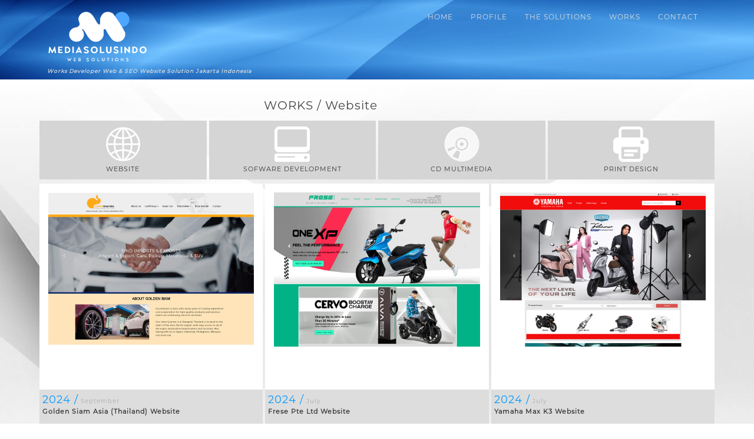

--- FILE ---
content_type: text/html
request_url: https://www.mediasolusindo.com/works/website
body_size: 11473
content:
<!DOCTYPE html>
<!--[if lt IE 7]>      <html lang="id" xml:lang="id" class="no-js lt-ie9 lt-ie8 lt-ie7"> <![endif]-->
<!--[if IE 7]>         <html lang="id" xml:lang="id" class="no-js lt-ie9 lt-ie8"> <![endif]-->
<!--[if IE 8]>         <html lang="id" xml:lang="id" class="no-js lt-ie9"> <![endif]-->
<!--[if gt IE 8]>	   <html lang="id" xml:lang="id" class="no-js"> <![endif]-->
<html xmlns="http://www.w3.org/1999/xhtml" lang="id" xml:lang="id">
<head>

<base href="https://www.mediasolusindo.com/" />
 <meta http-equiv="content-type" content="text/html; charset=UTF-8">
<meta name="viewport" content="width=device-width, initial-scale=1">

<title>Works Developer Web & SEO Website Solution Jakarta</title>
<meta name="google-site-verification" content="Fh9wHOF0Ra6_FZasoXKPo5L_3edvvnpXSLwWHqsYDrA" />
<meta name="description" content="Works Website: Developer Web & Jasa SEO Solution Profesional sejak 2004 dengan solusi CMS Closed-Source di Jakarta Indonesia" />

<meta name="author" content="Mediasolusindo" />
<meta name="copyright" content="Mediasolusindo" />
<meta name="language" content="id" />
<meta name="geo.country" content="id" />
<meta name="geo.placename" content="Indonesia" />
<meta name="robots" content="index,follow" />
<meta name="googlebot" content="index,follow" />
<meta name="distribution" content="global" />
<meta name="rating" content="general" />
<meta name="MSSmartTagsPreventParsing" content="true" />
<meta name="googlebot-Image" content="follow,all" />
<meta name="msnbot" content="index,follow" />
<meta name="Slurp" content="follow, all" />
<meta name="ZyBorg" content="follow, all" />
<meta name="Scooter" content="follow, all" />
<meta name="webcrawlers" content="all" />
<meta name="spiders" content="all" />
<meta name="revisit-after" content="2 days" />
<meta name="revisit" content="2 days" />
<meta name="expires" content="never" />
<meta name="revisits" content="always" />
<meta name="search engines" content="aeiwi, alexa, alltheWeb, altavista, aol netfind, anzwers, canada, directhit, euroseek, excite, overture, go, google, hotbot. infomak, kanoodle, lycos, mastersite, national directory, northern light, searchit, simplesearch, Websmostlinked, webtop, what-u-seek, aol, yahoo, webcrawler, infoseek, excite, magellan, looksmart, bing, cnet, googlebot" />

<!-- Facebook meta -->
<meta property="fb:page_id" content="mediasolusindocom" />
<meta property='og:locale' content='id_ID'/>
<meta property='og:type' content='website'/>
<meta property='og:title' content='Works Developer Web & SEO Website Solution Jakarta'/>
<meta property='og:description' content='Works Website: Developer Web & Jasa SEO Solution Profesional sejak 2004 dengan solusi CMS Closed-Source di Jakarta Indonesia'/>
<meta property='og:url' content='https://www.mediasolusindo.com/works/website'/>
<meta property='og:site_name' content='Developer Web & SEO Solution Jakarta | Mediasolusindo'/>
<meta property='og:image' content='https://www.mediasolusindo.com/media/'/>
<!-- Twitter meta -->
<meta name="twitter:card" content="summary"/>
<meta name="twitter:site" content="@mediasolusindo"/>
<meta name="twitter:creator" content="@mediasolusindo"/>
<meta name='twitter:image' content='https://www.mediasolusindo.com/media/'/>
<meta name="twitter:description" content="Works Developer Web & SEO Website Solution Jakarta"/>

<!-- Bootstrap -->
<link href="https://www.mediasolusindo.com/include/js/bootstrap/bootstrap.min.fix.css" rel="stylesheet" type="text/css" />
<link href="https://www.mediasolusindo.com/home/themes/msi-2015/style-min.css" rel="stylesheet" type="text/css" />
<!-- Jquery -->
<script src="https://www.mediasolusindo.com/include/js/jquery/jquery.min.js"></script>
<!-- Bootstrap -->
<script src="https://www.mediasolusindo.com/include/js/bootstrap/bootstrap.min.js"></script>

<link rel="shortcut icon" href="https://www.mediasolusindo.com/media/logo-icon.png" type="image/x-icon" />
<link rel="alternate" type="application/rss+xml" title="RSS Mediasolusindo" href="https://www.mediasolusindo.com/rss" />

<script type="application/ld+json">
{
  "@context" : "http://schema.org",
  "@type" : "Organization",
  "name" : "Mediasolusindo",
  "url" : "https://www.mediasolusindo.com",
  "sameAs" : [
  	"https://www.instagram.com/mediasolusindo",
    "https://twitter.com/mediasolusindo",
	"https://www.youtube.com/mediasolusindo",
    "https://www.facebook.com/mediasolusindocom"
  ],
  "contactPoint": [{
    "@type": "ContactPoint",
    "telephone": "",
    "contactType": "customer service"
  }]
}
</script>
<!-- Google tag (gtag.js) -->
<script async src="https://www.googletagmanager.com/gtag/js?id=G-4EVL16X5H7"></script>
<script>
  window.dataLayer = window.dataLayer || [];
  function gtag(){dataLayer.push(arguments);}
  gtag('js', new Date());

  gtag('config', 'G-4EVL16X5H7');
</script>
</head>
<body>
<!-- container start -->
<div class="container-fluid">
<!-- page start -->
<div id="page">

<!-- header start -->
<header>
<div id="header">

	<div class="header">
    
    <div class="container" style="margin:0 auto; padding:0">
    
    <div class="header_main">
    
                
        <div class="row" style="margin:0; padding:0">
        	<div class="col-sm-6" style="margin:0; padding:0">
            <div style="margin:10px 5px; text-align:left;">
                <div style="margin-bottom:7px;">
                	<a href="https://www.mediasolusindo.com"><img id="logo" src="/media/logo-msi.png" alt="web developer / development / design &amp; SEO jakarta Indonesia" style="border:0" /></a>
                </div>
                <div style="padding-left:10px">
                	<h1><b><i>Works Developer Web & SEO Website Solution Jakarta Indonesia</i></b></h1>
                </div>
                <div style="clear:both"></div>
            </div>
            </div>
            <div class="col-sm-6" style="margin:0; padding:0">
                 <nav>
	<div class="navbar-header navbar-custom">
    <button type="button" class="navbar-toggle" data-toggle="collapse" data-target="#myNavbar" style="margin-top:-100px">
        <span class="icon-bar"></span>
        <span class="icon-bar"></span>
        <span class="icon-bar"></span> 
    </button>
	</div>
    <div class="collapse navbar-collapse" id="myNavbar">
      <ul class="nav navbar-nav">
		        	                              		<li><a href="https://www.mediasolusindo.com">HOME</a></li>
      		            		        	                       			<li><a href="/profile">PROFILE</a></li>
      		            		        	                       			<li><a href="/the-solutions">THE SOLUTIONS</a></li>
      		            		        	                       			<li><a href="/works">WORKS</a></li>
      		            		        	                       			<li><a href="/contact">CONTACT</a></li>
      		            		      </ul>
	</div>
</nav>            </div>
        </div>
        
	</div>
    
	</div>
    
	</div>

<div style="clear:both"></div>
</div>
</header>
<!-- header end -->

<!-- main start -->
<section id="main">   
<div class="main">
							<div id="mainTitle">
    <div class="container" style="margin:0 auto; padding:0; text-align:center">
    <div class="row mainTitle">

		<div class="col-sm-10 col-xs-10" style="padding-top:20px">
        	WORKS / Website        </div>
        
         
    </div>
    <div style="clear:both"></div>
    </div>
</div>		        <div style="clear:both"></div>
		<div class="container-fluid" style="margin:0 auto; padding:0">
                 <div id="mainContent3">
    		
	<div class="mainContentHome">
		<ul style="margin:0; padding:0px; list-style-type:none">
  
<li>
<style type="text/css">
div.pins { width: 100%; }

.col-thumb { height:120px; }
@media (min-width:768px){ .col-thumb { height:350px; } }

.icon-category { width:40px; }
@media (min-width:768px){ .icon-category { width:60px; } }

.title-category { margin-top:5px; min-height:20px; }
@media (min-width:768px){ .title-category { margin-top:5px; min-height:15px; } }

#displayDetail { margin:0 -15px; }
@media (min-width:768px){ #displayDetail { margin:0; } }
</style>

<div class="content">


<div class="container" style="padding-left:0; padding-right:0">

<div id="projectCategory" style="width:100%; margin:2px 0;">
<div class="row" style="margin:0 auto;">
	<div class="col-sm-3 col-xs-3" style="margin:0; padding:0">
    <div style="margin:0 2px; padding:10px; text-align:center; background:#d5d5d5" onmouseover="this.style.background='#ccc'" onmouseout="this.style.background='#d5d5d5'" onclick="location.href='/works/website'">
	<img src="/media/attributes/icon-browser.png" alt="browser" hspace="4" border="0" class="icon-category">
    <div class="cssTextContentHeader title-category">WEBSITE</div>
    </div>
    </div>
    
    <div class="col-sm-3 col-xs-3" style="margin:0; padding:0">
    <div style="margin:0 2px; padding:10px; text-align:center; background:#d5d5d5" onmouseover="this.style.background='#ccc'" onmouseout="this.style.background='#d5d5d5'" onclick="location.href='/works/software-development'">
	<img src="/media/attributes/icon-desktop.png" alt="software developemnet" hspace="4" border="0" class="icon-category">
    <div class="cssTextContentHeader title-category">SOFWARE DEVELOPMENT</div>
    </div>
    </div>
    
    <div class="col-sm-3 col-xs-3" style="margin:0; padding:0">
    <div style="margin:0 2px; padding:10px; text-align:center; background:#d5d5d5" onmouseover="this.style.background='#ccc'" onmouseout="this.style.background='#d5d5d5'" onclick="location.href='/works/cd-multimedia'">
	<img src="/media/attributes/icon-cdmultimedia.png" hspace="4" alt="cd-multimedia" border="0" class="icon-category">
    <div class="cssTextContentHeader title-category">CD MULTIMEDIA</div>
    </div>
    </div>
    
    <div class="col-sm-3 col-xs-3" style="margin:0; padding:0">
    <div style="margin:0 2px; padding:10px; text-align:center; background:#d5d5d5" onmouseover="this.style.background='#ccc'" onmouseout="this.style.background='#d5d5d5'" onclick="location.href='/works/print-design'">
	<img src="/media/attributes/icon-print.png" hspace="4" alt="print design" border="0" class="icon-category">
    <div class="cssTextContentHeader title-category">PRINT DESIGN</div>
    </div>
    </div>

</div>
</div>

<div style="width:100%; margin:2px 0;">

<div style="clear:both"></div>

<div class="pinssss">


<div class="col-md-4 col-xs-6" style="margin:0; padding:0">

<div style="margin:5px 2px; border-bottom:1px solid #CCC" onmouseover="viewDetail('display',1)" onclick="location.href='/works/website/235/golden-siam-asia-thailand-website'">

<div id="display235" class="col-thumb" style="width:99%; margin-right:5px; padding:5px; position:absolute; display:none; background:rgba(0,0,0,0.5)" onmouseout="this.style.display='none'">


<table width="100%" height="100%" border="0" cellspacing="0" cellpadding="0">
  <tr>
    <td align="center" valign="middle">
    <div style="width:100%; padding-bottom:15px">
    	<div style="margin-bottom:10px">
    	<img src="/media/attributes/icon-browser.png" alt="Icon Category" border="0" />
    	</div>
    	<div style="text-align:center;" class="cssTextContentDetail">
    	Golden Siam Asia (Thailand) Website<br />
		<i>Client: Golden Siam Asia (Thailand) Co., Ltd.</i>
		</div>
    </div>
    </td>
  </tr>
</table>
</div>

<div class="col-thumb" style="width:100%; word-wrap: break-word; overflow: hidden; background:#FFF; padding:15px" onmouseover="document.getElementById('display235').style.display='block'">
<img src="/media/projects/goldensiam-net.jpg" border="0" width="100%" onmouseover="this.src='/media/?file=projects/goldensiam-net.jpg&amp;size=310&amp;res=90&filter=brightness'; this.style.cursor='default'" alt="website  golden siam asia (thailand) website" onmouseout="this.src='/media/projects/goldensiam-net.jpg'" />
</div>

<div style="width:100%; height:90px; word-wrap: break-word; overflow: hidden; margin:0; padding:5px; background:#ddd" class="cssTextContentTitle">
<div><span class="cssTextContentDate">2024 /</span> September</div>
<h2>Golden Siam Asia (Thailand) Website</h2>
</div>

</div>

</div>

<div class="col-md-4 col-xs-6" style="margin:0; padding:0">

<div style="margin:5px 2px; border-bottom:1px solid #CCC" onmouseover="viewDetail('display',2)" onclick="location.href='/works/website/233/frese-pte-ltd-website'">

<div id="display233" class="col-thumb" style="width:99%; margin-right:5px; padding:5px; position:absolute; display:none; background:rgba(0,0,0,0.5)" onmouseout="this.style.display='none'">


<table width="100%" height="100%" border="0" cellspacing="0" cellpadding="0">
  <tr>
    <td align="center" valign="middle">
    <div style="width:100%; padding-bottom:15px">
    	<div style="margin-bottom:10px">
    	<img src="/media/attributes/icon-browser.png" alt="Icon Category" border="0" />
    	</div>
    	<div style="text-align:center;" class="cssTextContentDetail">
    	Frese Pte Ltd Website<br />
		<i>Client: Frese Pte. Ltd Singapore</i>
		</div>
    </div>
    </td>
  </tr>
</table>
</div>

<div class="col-thumb" style="width:100%; word-wrap: break-word; overflow: hidden; background:#FFF; padding:15px" onmouseover="document.getElementById('display233').style.display='block'">
<img src="/media/projects/frese-com-sg.jpg" border="0" width="100%" onmouseover="this.src='/media/?file=projects/frese-com-sg.jpg&amp;size=310&amp;res=90&filter=brightness'; this.style.cursor='default'" alt="website  frese pte ltd website" onmouseout="this.src='/media/projects/frese-com-sg.jpg'" />
</div>

<div style="width:100%; height:90px; word-wrap: break-word; overflow: hidden; margin:0; padding:5px; background:#ddd" class="cssTextContentTitle">
<div><span class="cssTextContentDate">2024 /</span> July</div>
<h2>Frese Pte Ltd Website</h2>
</div>

</div>

</div>

<div class="col-md-4 col-xs-6" style="margin:0; padding:0">

<div style="margin:5px 2px; border-bottom:1px solid #CCC" onmouseover="viewDetail('display',3)" onclick="location.href='/works/website/232/yamaha-max-k3-website'">

<div id="display232" class="col-thumb" style="width:99%; margin-right:5px; padding:5px; position:absolute; display:none; background:rgba(0,0,0,0.5)" onmouseout="this.style.display='none'">


<table width="100%" height="100%" border="0" cellspacing="0" cellpadding="0">
  <tr>
    <td align="center" valign="middle">
    <div style="width:100%; padding-bottom:15px">
    	<div style="margin-bottom:10px">
    	<img src="/media/attributes/icon-browser.png" alt="Icon Category" border="0" />
    	</div>
    	<div style="text-align:center;" class="cssTextContentDetail">
    	Yamaha Max K3 Website<br />
		<i>Client: PT K3 Bitung Indonesia</i>
		</div>
    </div>
    </td>
  </tr>
</table>
</div>

<div class="col-thumb" style="width:100%; word-wrap: break-word; overflow: hidden; background:#FFF; padding:15px" onmouseover="document.getElementById('display232').style.display='block'">
<img src="/media/projects/yamahamaxk3-com.jpg" border="0" width="100%" onmouseover="this.src='/media/?file=projects/yamahamaxk3-com.jpg&amp;size=310&amp;res=90&filter=brightness'; this.style.cursor='default'" alt="website  yamaha max k3 website" onmouseout="this.src='/media/projects/yamahamaxk3-com.jpg'" />
</div>

<div style="width:100%; height:90px; word-wrap: break-word; overflow: hidden; margin:0; padding:5px; background:#ddd" class="cssTextContentTitle">
<div><span class="cssTextContentDate">2024 /</span> July</div>
<h2>Yamaha Max K3 Website</h2>
</div>

</div>

</div>

<div class="col-md-4 col-xs-6" style="margin:0; padding:0">

<div style="margin:5px 2px; border-bottom:1px solid #CCC" onmouseover="viewDetail('display',4)" onclick="location.href='/works/website/234/gat-dpm'">

<div id="display234" class="col-thumb" style="width:99%; margin-right:5px; padding:5px; position:absolute; display:none; background:rgba(0,0,0,0.5)" onmouseout="this.style.display='none'">


<table width="100%" height="100%" border="0" cellspacing="0" cellpadding="0">
  <tr>
    <td align="center" valign="middle">
    <div style="width:100%; padding-bottom:15px">
    	<div style="margin-bottom:10px">
    	<img src="/media/attributes/icon-browser.png" alt="Icon Category" border="0" />
    	</div>
    	<div style="text-align:center;" class="cssTextContentDetail">
    	GAT DPM<br />
		<i>Client: PT GAT DPM Indonesia</i>
		</div>
    </div>
    </td>
  </tr>
</table>
</div>

<div class="col-thumb" style="width:100%; word-wrap: break-word; overflow: hidden; background:#FFF; padding:15px" onmouseover="document.getElementById('display234').style.display='block'">
<img src="/media/projects/gat-dpm-com.jpg" border="0" width="100%" onmouseover="this.src='/media/?file=projects/gat-dpm-com.jpg&amp;size=310&amp;res=90&filter=brightness'; this.style.cursor='default'" alt="website  gat dpm" onmouseout="this.src='/media/projects/gat-dpm-com.jpg'" />
</div>

<div style="width:100%; height:90px; word-wrap: break-word; overflow: hidden; margin:0; padding:5px; background:#ddd" class="cssTextContentTitle">
<div><span class="cssTextContentDate">2024 /</span> June</div>
<h2>GAT DPM</h2>
</div>

</div>

</div>

<div class="col-md-4 col-xs-6" style="margin:0; padding:0">

<div style="margin:5px 2px; border-bottom:1px solid #CCC" onmouseover="viewDetail('display',5)" onclick="location.href='/works/website/229/satria-langit-perkasa'">

<div id="display229" class="col-thumb" style="width:99%; margin-right:5px; padding:5px; position:absolute; display:none; background:rgba(0,0,0,0.5)" onmouseout="this.style.display='none'">


<table width="100%" height="100%" border="0" cellspacing="0" cellpadding="0">
  <tr>
    <td align="center" valign="middle">
    <div style="width:100%; padding-bottom:15px">
    	<div style="margin-bottom:10px">
    	<img src="/media/attributes/icon-browser.png" alt="Icon Category" border="0" />
    	</div>
    	<div style="text-align:center;" class="cssTextContentDetail">
    	Satria Langit Perkasa<br />
		<i>Client: </i>
		</div>
    </div>
    </td>
  </tr>
</table>
</div>

<div class="col-thumb" style="width:100%; word-wrap: break-word; overflow: hidden; background:#FFF; padding:15px" onmouseover="document.getElementById('display229').style.display='block'">
<img src="/media/projects/slp-security-com.jpg" border="0" width="100%" onmouseover="this.src='/media/?file=projects/slp-security-com.jpg&amp;size=310&amp;res=90&filter=brightness'; this.style.cursor='default'" alt="website  satria langit perkasa" onmouseout="this.src='/media/projects/slp-security-com.jpg'" />
</div>

<div style="width:100%; height:90px; word-wrap: break-word; overflow: hidden; margin:0; padding:5px; background:#ddd" class="cssTextContentTitle">
<div><span class="cssTextContentDate">2024 /</span> January</div>
<h2>Satria Langit Perkasa</h2>
</div>

</div>

</div>

<div class="col-md-4 col-xs-6" style="margin:0; padding:0">

<div style="margin:5px 2px; border-bottom:1px solid #CCC" onmouseover="viewDetail('display',6)" onclick="location.href='/works/website/231/indonesia-goes-pink'">

<div id="display231" class="col-thumb" style="width:99%; margin-right:5px; padding:5px; position:absolute; display:none; background:rgba(0,0,0,0.5)" onmouseout="this.style.display='none'">


<table width="100%" height="100%" border="0" cellspacing="0" cellpadding="0">
  <tr>
    <td align="center" valign="middle">
    <div style="width:100%; padding-bottom:15px">
    	<div style="margin-bottom:10px">
    	<img src="/media/attributes/icon-browser.png" alt="Icon Category" border="0" />
    	</div>
    	<div style="text-align:center;" class="cssTextContentDetail">
    	Indonesia Goes Pink<br />
		<i>Client: </i>
		</div>
    </div>
    </td>
  </tr>
</table>
</div>

<div class="col-thumb" style="width:100%; word-wrap: break-word; overflow: hidden; background:#FFF; padding:15px" onmouseover="document.getElementById('display231').style.display='block'">
<img src="/media/projects/indonesiagoespink-co-id.jpg" border="0" width="100%" onmouseover="this.src='/media/?file=projects/indonesiagoespink-co-id.jpg&amp;size=310&amp;res=90&filter=brightness'; this.style.cursor='default'" alt="website  indonesia goes pink" onmouseout="this.src='/media/projects/indonesiagoespink-co-id.jpg'" />
</div>

<div style="width:100%; height:90px; word-wrap: break-word; overflow: hidden; margin:0; padding:5px; background:#ddd" class="cssTextContentTitle">
<div><span class="cssTextContentDate">2024 /</span> January</div>
<h2>Indonesia Goes Pink</h2>
</div>

</div>

</div>

<div class="col-md-4 col-xs-6" style="margin:0; padding:0">

<div style="margin:5px 2px; border-bottom:1px solid #CCC" onmouseover="viewDetail('display',7)" onclick="location.href='/works/website/228/miracle-8-indonesia'">

<div id="display228" class="col-thumb" style="width:99%; margin-right:5px; padding:5px; position:absolute; display:none; background:rgba(0,0,0,0.5)" onmouseout="this.style.display='none'">


<table width="100%" height="100%" border="0" cellspacing="0" cellpadding="0">
  <tr>
    <td align="center" valign="middle">
    <div style="width:100%; padding-bottom:15px">
    	<div style="margin-bottom:10px">
    	<img src="/media/attributes/icon-browser.png" alt="Icon Category" border="0" />
    	</div>
    	<div style="text-align:center;" class="cssTextContentDetail">
    	Miracle 8 Indonesia<br />
		<i>Client: PT Miracle Eight Indonesia</i>
		</div>
    </div>
    </td>
  </tr>
</table>
</div>

<div class="col-thumb" style="width:100%; word-wrap: break-word; overflow: hidden; background:#FFF; padding:15px" onmouseover="document.getElementById('display228').style.display='block'">
<img src="/media/projects/m8-indonesia-com.jpg" border="0" width="100%" onmouseover="this.src='/media/?file=projects/m8-indonesia-com.jpg&amp;size=310&amp;res=90&filter=brightness'; this.style.cursor='default'" alt="website  miracle 8 indonesia" onmouseout="this.src='/media/projects/m8-indonesia-com.jpg'" />
</div>

<div style="width:100%; height:90px; word-wrap: break-word; overflow: hidden; margin:0; padding:5px; background:#ddd" class="cssTextContentTitle">
<div><span class="cssTextContentDate">2023 /</span> December</div>
<h2>Miracle 8 Indonesia</h2>
</div>

</div>

</div>

<div class="col-md-4 col-xs-6" style="margin:0; padding:0">

<div style="margin:5px 2px; border-bottom:1px solid #CCC" onmouseover="viewDetail('display',8)" onclick="location.href='/works/website/230/love-pink-indonesia'">

<div id="display230" class="col-thumb" style="width:99%; margin-right:5px; padding:5px; position:absolute; display:none; background:rgba(0,0,0,0.5)" onmouseout="this.style.display='none'">


<table width="100%" height="100%" border="0" cellspacing="0" cellpadding="0">
  <tr>
    <td align="center" valign="middle">
    <div style="width:100%; padding-bottom:15px">
    	<div style="margin-bottom:10px">
    	<img src="/media/attributes/icon-browser.png" alt="Icon Category" border="0" />
    	</div>
    	<div style="text-align:center;" class="cssTextContentDetail">
    	Love Pink Indonesia<br />
		<i>Client: Lovepink Indonesia</i>
		</div>
    </div>
    </td>
  </tr>
</table>
</div>

<div class="col-thumb" style="width:100%; word-wrap: break-word; overflow: hidden; background:#FFF; padding:15px" onmouseover="document.getElementById('display230').style.display='block'">
<img src="/media/projects/lovepinkindonesia-org.jpg" border="0" width="100%" onmouseover="this.src='/media/?file=projects/lovepinkindonesia-org.jpg&amp;size=310&amp;res=90&filter=brightness'; this.style.cursor='default'" alt="website  love pink indonesia" onmouseout="this.src='/media/projects/lovepinkindonesia-org.jpg'" />
</div>

<div style="width:100%; height:90px; word-wrap: break-word; overflow: hidden; margin:0; padding:5px; background:#ddd" class="cssTextContentTitle">
<div><span class="cssTextContentDate">2023 /</span> September</div>
<h2>Love Pink Indonesia</h2>
</div>

</div>

</div>

<div class="col-md-4 col-xs-6" style="margin:0; padding:0">

<div style="margin:5px 2px; border-bottom:1px solid #CCC" onmouseover="viewDetail('display',9)" onclick="location.href='/works/website/227/mbr-keramik-supplier-keramik-granite-tangerang'">

<div id="display227" class="col-thumb" style="width:99%; margin-right:5px; padding:5px; position:absolute; display:none; background:rgba(0,0,0,0.5)" onmouseout="this.style.display='none'">


<table width="100%" height="100%" border="0" cellspacing="0" cellpadding="0">
  <tr>
    <td align="center" valign="middle">
    <div style="width:100%; padding-bottom:15px">
    	<div style="margin-bottom:10px">
    	<img src="/media/attributes/icon-browser.png" alt="Icon Category" border="0" />
    	</div>
    	<div style="text-align:center;" class="cssTextContentDetail">
    	MBR Keramik: Supplier Keramik & Granite Tangerang<br />
		<i>Client: Maju Bersama Keramik</i>
		</div>
    </div>
    </td>
  </tr>
</table>
</div>

<div class="col-thumb" style="width:100%; word-wrap: break-word; overflow: hidden; background:#FFF; padding:15px" onmouseover="document.getElementById('display227').style.display='block'">
<img src="/media/projects/MBR-Website-Home-1080x1080.jpg" border="0" width="100%" onmouseover="this.src='/media/?file=projects/MBR-Website-Home-1080x1080.jpg&amp;size=310&amp;res=90&filter=brightness'; this.style.cursor='default'" alt="website  mbr keramik: supplier keramik & granite tangerang" onmouseout="this.src='/media/projects/MBR-Website-Home-1080x1080.jpg'" />
</div>

<div style="width:100%; height:90px; word-wrap: break-word; overflow: hidden; margin:0; padding:5px; background:#ddd" class="cssTextContentTitle">
<div><span class="cssTextContentDate">2022 /</span> June</div>
<h2>MBR Keramik: Supplier Keramik & Granite Tangerang</h2>
</div>

</div>

</div>

<div class="col-md-4 col-xs-6" style="margin:0; padding:0">

<div style="margin:5px 2px; border-bottom:1px solid #CCC" onmouseover="viewDetail('display',10)" onclick="location.href='/works/website/217/honda-setya-motor'">

<div id="display217" class="col-thumb" style="width:99%; margin-right:5px; padding:5px; position:absolute; display:none; background:rgba(0,0,0,0.5)" onmouseout="this.style.display='none'">


<table width="100%" height="100%" border="0" cellspacing="0" cellpadding="0">
  <tr>
    <td align="center" valign="middle">
    <div style="width:100%; padding-bottom:15px">
    	<div style="margin-bottom:10px">
    	<img src="/media/attributes/icon-browser.png" alt="Icon Category" border="0" />
    	</div>
    	<div style="text-align:center;" class="cssTextContentDetail">
    	Honda Setya Motor<br />
		<i>Client: Honda Setya Motor Surabaya</i>
		</div>
    </div>
    </td>
  </tr>
</table>
</div>

<div class="col-thumb" style="width:100%; word-wrap: break-word; overflow: hidden; background:#FFF; padding:15px" onmouseover="document.getElementById('display217').style.display='block'">
<img src="/media/projects/setyahonda.com.jpg" border="0" width="100%" onmouseover="this.src='/media/?file=projects/setyahonda.com.jpg&amp;size=310&amp;res=90&filter=brightness'; this.style.cursor='default'" alt="website  honda setya motor" onmouseout="this.src='/media/projects/setyahonda.com.jpg'" />
</div>

<div style="width:100%; height:90px; word-wrap: break-word; overflow: hidden; margin:0; padding:5px; background:#ddd" class="cssTextContentTitle">
<div><span class="cssTextContentDate">2022 /</span> March</div>
<h2>Honda Setya Motor</h2>
</div>

</div>

</div>

<div class="col-md-4 col-xs-6" style="margin:0; padding:0">

<div style="margin:5px 2px; border-bottom:1px solid #CCC" onmouseover="viewDetail('display',11)" onclick="location.href='/works/website/218/chem-kit-website'">

<div id="display218" class="col-thumb" style="width:99%; margin-right:5px; padding:5px; position:absolute; display:none; background:rgba(0,0,0,0.5)" onmouseout="this.style.display='none'">


<table width="100%" height="100%" border="0" cellspacing="0" cellpadding="0">
  <tr>
    <td align="center" valign="middle">
    <div style="width:100%; padding-bottom:15px">
    	<div style="margin-bottom:10px">
    	<img src="/media/attributes/icon-browser.png" alt="Icon Category" border="0" />
    	</div>
    	<div style="text-align:center;" class="cssTextContentDetail">
    	Chem Kit Website<br />
		<i>Client: PT Cahaya Prima Lestari</i>
		</div>
    </div>
    </td>
  </tr>
</table>
</div>

<div class="col-thumb" style="width:100%; word-wrap: break-word; overflow: hidden; background:#FFF; padding:15px" onmouseover="document.getElementById('display218').style.display='block'">
<img src="/media/projects/chem-kit-com.jpg" border="0" width="100%" onmouseover="this.src='/media/?file=projects/chem-kit-com.jpg&amp;size=310&amp;res=90&filter=brightness'; this.style.cursor='default'" alt="website  chem kit website" onmouseout="this.src='/media/projects/chem-kit-com.jpg'" />
</div>

<div style="width:100%; height:90px; word-wrap: break-word; overflow: hidden; margin:0; padding:5px; background:#ddd" class="cssTextContentTitle">
<div><span class="cssTextContentDate">2022 /</span> January</div>
<h2>Chem Kit Website</h2>
</div>

</div>

</div>

<div class="col-md-4 col-xs-6" style="margin:0; padding:0">

<div style="margin:5px 2px; border-bottom:1px solid #CCC" onmouseover="viewDetail('display',12)" onclick="location.href='/works/website/216/cpns-kementerian-pekerjaan-umum-dan-perumahan-rakyat'">

<div id="display216" class="col-thumb" style="width:99%; margin-right:5px; padding:5px; position:absolute; display:none; background:rgba(0,0,0,0.5)" onmouseout="this.style.display='none'">


<table width="100%" height="100%" border="0" cellspacing="0" cellpadding="0">
  <tr>
    <td align="center" valign="middle">
    <div style="width:100%; padding-bottom:15px">
    	<div style="margin-bottom:10px">
    	<img src="/media/attributes/icon-browser.png" alt="Icon Category" border="0" />
    	</div>
    	<div style="text-align:center;" class="cssTextContentDetail">
    	CPNS Kementerian Pekerjaan Umum dan Perumahan Rakyat<br />
		<i>Client: Kementerian Pekerjaan Umum dan Perumahan Rakyat</i>
		</div>
    </div>
    </td>
  </tr>
</table>
</div>

<div class="col-thumb" style="width:100%; word-wrap: break-word; overflow: hidden; background:#FFF; padding:15px" onmouseover="document.getElementById('display216').style.display='block'">
<img src="/media/projects/cpns-pupr.go.id.jpg" border="0" width="100%" onmouseover="this.src='/media/?file=projects/cpns-pupr.go.id.jpg&amp;size=310&amp;res=90&filter=brightness'; this.style.cursor='default'" alt="website  cpns kementerian pekerjaan umum dan perumahan rakyat" onmouseout="this.src='/media/projects/cpns-pupr.go.id.jpg'" />
</div>

<div style="width:100%; height:90px; word-wrap: break-word; overflow: hidden; margin:0; padding:5px; background:#ddd" class="cssTextContentTitle">
<div><span class="cssTextContentDate">2021 /</span> December</div>
<h2>CPNS Kementerian Pekerjaan Umum dan Perumahan Rakyat</h2>
</div>

</div>

</div>

<div class="col-md-4 col-xs-6" style="margin:0; padding:0">

<div style="margin:5px 2px; border-bottom:1px solid #CCC" onmouseover="viewDetail('display',13)" onclick="location.href='/works/website/214/usp-daikin-proshop'">

<div id="display214" class="col-thumb" style="width:99%; margin-right:5px; padding:5px; position:absolute; display:none; background:rgba(0,0,0,0.5)" onmouseout="this.style.display='none'">


<table width="100%" height="100%" border="0" cellspacing="0" cellpadding="0">
  <tr>
    <td align="center" valign="middle">
    <div style="width:100%; padding-bottom:15px">
    	<div style="margin-bottom:10px">
    	<img src="/media/attributes/icon-browser.png" alt="Icon Category" border="0" />
    	</div>
    	<div style="text-align:center;" class="cssTextContentDetail">
    	USP Daikin Proshop<br />
		<i>Client: PT Utama Sinergi Persada</i>
		</div>
    </div>
    </td>
  </tr>
</table>
</div>

<div class="col-thumb" style="width:100%; word-wrap: break-word; overflow: hidden; background:#FFF; padding:15px" onmouseover="document.getElementById('display214').style.display='block'">
<img src="/media/projects/uspdaikinproshop.co.id.jpg" border="0" width="100%" onmouseover="this.src='/media/?file=projects/uspdaikinproshop.co.id.jpg&amp;size=310&amp;res=90&filter=brightness'; this.style.cursor='default'" alt="website  usp daikin proshop" onmouseout="this.src='/media/projects/uspdaikinproshop.co.id.jpg'" />
</div>

<div style="width:100%; height:90px; word-wrap: break-word; overflow: hidden; margin:0; padding:5px; background:#ddd" class="cssTextContentTitle">
<div><span class="cssTextContentDate">2021 /</span> November</div>
<h2>USP Daikin Proshop</h2>
</div>

</div>

</div>

<div class="col-md-4 col-xs-6" style="margin:0; padding:0">

<div style="margin:5px 2px; border-bottom:1px solid #CCC" onmouseover="viewDetail('display',14)" onclick="location.href='/works/website/213/saruga-indonesia'">

<div id="display213" class="col-thumb" style="width:99%; margin-right:5px; padding:5px; position:absolute; display:none; background:rgba(0,0,0,0.5)" onmouseout="this.style.display='none'">


<table width="100%" height="100%" border="0" cellspacing="0" cellpadding="0">
  <tr>
    <td align="center" valign="middle">
    <div style="width:100%; padding-bottom:15px">
    	<div style="margin-bottom:10px">
    	<img src="/media/attributes/icon-browser.png" alt="Icon Category" border="0" />
    	</div>
    	<div style="text-align:center;" class="cssTextContentDetail">
    	Saruga Indonesia<br />
		<i>Client: SARUGA Indonesia</i>
		</div>
    </div>
    </td>
  </tr>
</table>
</div>

<div class="col-thumb" style="width:100%; word-wrap: break-word; overflow: hidden; background:#FFF; padding:15px" onmouseover="document.getElementById('display213').style.display='block'">
<img src="/media/projects/sarugaindonesia.com.jpg" border="0" width="100%" onmouseover="this.src='/media/?file=projects/sarugaindonesia.com.jpg&amp;size=310&amp;res=90&filter=brightness'; this.style.cursor='default'" alt="website  saruga indonesia" onmouseout="this.src='/media/projects/sarugaindonesia.com.jpg'" />
</div>

<div style="width:100%; height:90px; word-wrap: break-word; overflow: hidden; margin:0; padding:5px; background:#ddd" class="cssTextContentTitle">
<div><span class="cssTextContentDate">2021 /</span> October</div>
<h2>Saruga Indonesia</h2>
</div>

</div>

</div>

<div class="col-md-4 col-xs-6" style="margin:0; padding:0">

<div style="margin:5px 2px; border-bottom:1px solid #CCC" onmouseover="viewDetail('display',15)" onclick="location.href='/works/website/212/rumah-belajar-gema-pita'">

<div id="display212" class="col-thumb" style="width:99%; margin-right:5px; padding:5px; position:absolute; display:none; background:rgba(0,0,0,0.5)" onmouseout="this.style.display='none'">


<table width="100%" height="100%" border="0" cellspacing="0" cellpadding="0">
  <tr>
    <td align="center" valign="middle">
    <div style="width:100%; padding-bottom:15px">
    	<div style="margin-bottom:10px">
    	<img src="/media/attributes/icon-browser.png" alt="Icon Category" border="0" />
    	</div>
    	<div style="text-align:center;" class="cssTextContentDetail">
    	Rumah Belajar Gema Pita<br />
		<i>Client: Rumah Belajar Gema Pita</i>
		</div>
    </div>
    </td>
  </tr>
</table>
</div>

<div class="col-thumb" style="width:100%; word-wrap: break-word; overflow: hidden; background:#FFF; padding:15px" onmouseover="document.getElementById('display212').style.display='block'">
<img src="/media/projects/gemapita.id.jpg" border="0" width="100%" onmouseover="this.src='/media/?file=projects/gemapita.id.jpg&amp;size=310&amp;res=90&filter=brightness'; this.style.cursor='default'" alt="website  rumah belajar gema pita" onmouseout="this.src='/media/projects/gemapita.id.jpg'" />
</div>

<div style="width:100%; height:90px; word-wrap: break-word; overflow: hidden; margin:0; padding:5px; background:#ddd" class="cssTextContentTitle">
<div><span class="cssTextContentDate">2021 /</span> October</div>
<h2>Rumah Belajar Gema Pita</h2>
</div>

</div>

</div>

<div class="col-md-4 col-xs-6" style="margin:0; padding:0">

<div style="margin:5px 2px; border-bottom:1px solid #CCC" onmouseover="viewDetail('display',16)" onclick="location.href='/works/website/210/goodnews-films-productions'">

<div id="display210" class="col-thumb" style="width:99%; margin-right:5px; padding:5px; position:absolute; display:none; background:rgba(0,0,0,0.5)" onmouseout="this.style.display='none'">


<table width="100%" height="100%" border="0" cellspacing="0" cellpadding="0">
  <tr>
    <td align="center" valign="middle">
    <div style="width:100%; padding-bottom:15px">
    	<div style="margin-bottom:10px">
    	<img src="/media/attributes/icon-browser.png" alt="Icon Category" border="0" />
    	</div>
    	<div style="text-align:center;" class="cssTextContentDetail">
    	Goodnews Films Productions<br />
		<i>Client: Good News Fils Production</i>
		</div>
    </div>
    </td>
  </tr>
</table>
</div>

<div class="col-thumb" style="width:100%; word-wrap: break-word; overflow: hidden; background:#FFF; padding:15px" onmouseover="document.getElementById('display210').style.display='block'">
<img src="/media/projects/goodnews-film.com.jpg" border="0" width="100%" onmouseover="this.src='/media/?file=projects/goodnews-film.com.jpg&amp;size=310&amp;res=90&filter=brightness'; this.style.cursor='default'" alt="website  goodnews films productions" onmouseout="this.src='/media/projects/goodnews-film.com.jpg'" />
</div>

<div style="width:100%; height:90px; word-wrap: break-word; overflow: hidden; margin:0; padding:5px; background:#ddd" class="cssTextContentTitle">
<div><span class="cssTextContentDate">2021 /</span> September</div>
<h2>Goodnews Films Productions</h2>
</div>

</div>

</div>

<div class="col-md-4 col-xs-6" style="margin:0; padding:0">

<div style="margin:5px 2px; border-bottom:1px solid #CCC" onmouseover="viewDetail('display',17)" onclick="location.href='/works/website/205/mustika-partners-advocates-legal-consultants'">

<div id="display205" class="col-thumb" style="width:99%; margin-right:5px; padding:5px; position:absolute; display:none; background:rgba(0,0,0,0.5)" onmouseout="this.style.display='none'">


<table width="100%" height="100%" border="0" cellspacing="0" cellpadding="0">
  <tr>
    <td align="center" valign="middle">
    <div style="width:100%; padding-bottom:15px">
    	<div style="margin-bottom:10px">
    	<img src="/media/attributes/icon-browser.png" alt="Icon Category" border="0" />
    	</div>
    	<div style="text-align:center;" class="cssTextContentDetail">
    	Mustika & Partners - Advocates & Legal Consultants<br />
		<i>Client: Mustika Law Firm</i>
		</div>
    </div>
    </td>
  </tr>
</table>
</div>

<div class="col-thumb" style="width:100%; word-wrap: break-word; overflow: hidden; background:#FFF; padding:15px" onmouseover="document.getElementById('display205').style.display='block'">
<img src="/media/projects/mustika-lawfirm.com.jpg" border="0" width="100%" onmouseover="this.src='/media/?file=projects/mustika-lawfirm.com.jpg&amp;size=310&amp;res=90&filter=brightness'; this.style.cursor='default'" alt="website  mustika & partners - advocates & legal consultants" onmouseout="this.src='/media/projects/mustika-lawfirm.com.jpg'" />
</div>

<div style="width:100%; height:90px; word-wrap: break-word; overflow: hidden; margin:0; padding:5px; background:#ddd" class="cssTextContentTitle">
<div><span class="cssTextContentDate">2020 /</span> January</div>
<h2>Mustika & Partners - Advocates & Legal Consultants</h2>
</div>

</div>

</div>

<div class="col-md-4 col-xs-6" style="margin:0; padding:0">

<div style="margin:5px 2px; border-bottom:1px solid #CCC" onmouseover="viewDetail('display',18)" onclick="location.href='/works/website/201/bahana-connect-fase-2-intranet-bahana-group'">

<div id="display201" class="col-thumb" style="width:99%; margin-right:5px; padding:5px; position:absolute; display:none; background:rgba(0,0,0,0.5)" onmouseout="this.style.display='none'">


<table width="100%" height="100%" border="0" cellspacing="0" cellpadding="0">
  <tr>
    <td align="center" valign="middle">
    <div style="width:100%; padding-bottom:15px">
    	<div style="margin-bottom:10px">
    	<img src="/media/attributes/icon-browser.png" alt="Icon Category" border="0" />
    	</div>
    	<div style="text-align:center;" class="cssTextContentDetail">
    	Bahana Connect Fase 2 - Intranet Bahana Group<br />
		<i>Client: PT Bahana Pembinaan Usaha Indonesia</i>
		</div>
    </div>
    </td>
  </tr>
</table>
</div>

<div class="col-thumb" style="width:100%; word-wrap: break-word; overflow: hidden; background:#FFF; padding:15px" onmouseover="document.getElementById('display201').style.display='block'">
<img src="/media/projects/bahanaconnect-fase2.jpg" border="0" width="100%" onmouseover="this.src='/media/?file=projects/bahanaconnect-fase2.jpg&amp;size=310&amp;res=90&filter=brightness'; this.style.cursor='default'" alt="website  bahana connect fase 2 - intranet bahana group" onmouseout="this.src='/media/projects/bahanaconnect-fase2.jpg'" />
</div>

<div style="width:100%; height:90px; word-wrap: break-word; overflow: hidden; margin:0; padding:5px; background:#ddd" class="cssTextContentTitle">
<div><span class="cssTextContentDate">2019 /</span> July</div>
<h2>Bahana Connect Fase 2 - Intranet Bahana Group</h2>
</div>

</div>

</div>

<div class="col-md-4 col-xs-6" style="margin:0; padding:0">

<div style="margin:5px 2px; border-bottom:1px solid #CCC" onmouseover="viewDetail('display',19)" onclick="location.href='/works/website/199/bahana-connect-fase-1-intranet-bahana-group'">

<div id="display199" class="col-thumb" style="width:99%; margin-right:5px; padding:5px; position:absolute; display:none; background:rgba(0,0,0,0.5)" onmouseout="this.style.display='none'">


<table width="100%" height="100%" border="0" cellspacing="0" cellpadding="0">
  <tr>
    <td align="center" valign="middle">
    <div style="width:100%; padding-bottom:15px">
    	<div style="margin-bottom:10px">
    	<img src="/media/attributes/icon-browser.png" alt="Icon Category" border="0" />
    	</div>
    	<div style="text-align:center;" class="cssTextContentDetail">
    	Bahana Connect Fase 1 - Intranet Bahana Group<br />
		<i>Client: PT Bahana Pembinaan Usaha Indonesia</i>
		</div>
    </div>
    </td>
  </tr>
</table>
</div>

<div class="col-thumb" style="width:100%; word-wrap: break-word; overflow: hidden; background:#FFF; padding:15px" onmouseover="document.getElementById('display199').style.display='block'">
<img src="/media/projects/bahanaconnect-fase1.jpg" border="0" width="100%" onmouseover="this.src='/media/?file=projects/bahanaconnect-fase1.jpg&amp;size=310&amp;res=90&filter=brightness'; this.style.cursor='default'" alt="website  bahana connect fase 1 - intranet bahana group" onmouseout="this.src='/media/projects/bahanaconnect-fase1.jpg'" />
</div>

<div style="width:100%; height:90px; word-wrap: break-word; overflow: hidden; margin:0; padding:5px; background:#ddd" class="cssTextContentTitle">
<div><span class="cssTextContentDate">2018 /</span> December</div>
<h2>Bahana Connect Fase 1 - Intranet Bahana Group</h2>
</div>

</div>

</div>

<div class="col-md-4 col-xs-6" style="margin:0; padding:0">

<div style="margin:5px 2px; border-bottom:1px solid #CCC" onmouseover="viewDetail('display',20)" onclick="location.href='/works/website/174/cletsa-center-for-lab-environmental-and-technical-studies-for-asia'">

<div id="display174" class="col-thumb" style="width:99%; margin-right:5px; padding:5px; position:absolute; display:none; background:rgba(0,0,0,0.5)" onmouseout="this.style.display='none'">


<table width="100%" height="100%" border="0" cellspacing="0" cellpadding="0">
  <tr>
    <td align="center" valign="middle">
    <div style="width:100%; padding-bottom:15px">
    	<div style="margin-bottom:10px">
    	<img src="/media/attributes/icon-browser.png" alt="Icon Category" border="0" />
    	</div>
    	<div style="text-align:center;" class="cssTextContentDetail">
    	CLETSA - Center for LAB Environmental and Technical Studies for Asia<br />
		<i>Client: CLETSA Asia Pacific</i>
		</div>
    </div>
    </td>
  </tr>
</table>
</div>

<div class="col-thumb" style="width:100%; word-wrap: break-word; overflow: hidden; background:#FFF; padding:15px" onmouseover="document.getElementById('display174').style.display='block'">
<img src="/media/projects/cletsa.org.jpg" border="0" width="100%" onmouseover="this.src='/media/?file=projects/cletsa.org.jpg&amp;size=310&amp;res=90&filter=brightness'; this.style.cursor='default'" alt="website  cletsa - center for lab environmental and technical studies for asia" onmouseout="this.src='/media/projects/cletsa.org.jpg'" />
</div>

<div style="width:100%; height:90px; word-wrap: break-word; overflow: hidden; margin:0; padding:5px; background:#ddd" class="cssTextContentTitle">
<div><span class="cssTextContentDate">2018 /</span> November</div>
<h2>CLETSA - Center for LAB Environmental and Technical Studies for Asia</h2>
</div>

</div>

</div>

<div class="col-md-4 col-xs-6" style="margin:0; padding:0">

<div style="margin:5px 2px; border-bottom:1px solid #CCC" onmouseover="viewDetail('display',21)" onclick="location.href='/works/website/192/trijaya-mekanindo-supplier-pipa-fitting-pvc'">

<div id="display192" class="col-thumb" style="width:99%; margin-right:5px; padding:5px; position:absolute; display:none; background:rgba(0,0,0,0.5)" onmouseout="this.style.display='none'">


<table width="100%" height="100%" border="0" cellspacing="0" cellpadding="0">
  <tr>
    <td align="center" valign="middle">
    <div style="width:100%; padding-bottom:15px">
    	<div style="margin-bottom:10px">
    	<img src="/media/attributes/icon-browser.png" alt="Icon Category" border="0" />
    	</div>
    	<div style="text-align:center;" class="cssTextContentDetail">
    	Trijaya Mekanindo - Supplier Pipa & Fitting PVC<br />
		<i>Client: PT Trijaya Mekanindo</i>
		</div>
    </div>
    </td>
  </tr>
</table>
</div>

<div class="col-thumb" style="width:100%; word-wrap: break-word; overflow: hidden; background:#FFF; padding:15px" onmouseover="document.getElementById('display192').style.display='block'">
<img src="/media/projects/trijayamekanindo.com.jpg" border="0" width="100%" onmouseover="this.src='/media/?file=projects/trijayamekanindo.com.jpg&amp;size=310&amp;res=90&filter=brightness'; this.style.cursor='default'" alt="website  trijaya mekanindo - supplier pipa & fitting pvc" onmouseout="this.src='/media/projects/trijayamekanindo.com.jpg'" />
</div>

<div style="width:100%; height:90px; word-wrap: break-word; overflow: hidden; margin:0; padding:5px; background:#ddd" class="cssTextContentTitle">
<div><span class="cssTextContentDate">2018 /</span> October</div>
<h2>Trijaya Mekanindo - Supplier Pipa & Fitting PVC</h2>
</div>

</div>

</div>

<div class="col-md-4 col-xs-6" style="margin:0; padding:0">

<div style="margin:5px 2px; border-bottom:1px solid #CCC" onmouseover="viewDetail('display',22)" onclick="location.href='/works/website/194/urest-mattress'">

<div id="display194" class="col-thumb" style="width:99%; margin-right:5px; padding:5px; position:absolute; display:none; background:rgba(0,0,0,0.5)" onmouseout="this.style.display='none'">


<table width="100%" height="100%" border="0" cellspacing="0" cellpadding="0">
  <tr>
    <td align="center" valign="middle">
    <div style="width:100%; padding-bottom:15px">
    	<div style="margin-bottom:10px">
    	<img src="/media/attributes/icon-browser.png" alt="Icon Category" border="0" />
    	</div>
    	<div style="text-align:center;" class="cssTextContentDetail">
    	Urest Mattress<br />
		<i>Client: Urest Mattress Indonesia</i>
		</div>
    </div>
    </td>
  </tr>
</table>
</div>

<div class="col-thumb" style="width:100%; word-wrap: break-word; overflow: hidden; background:#FFF; padding:15px" onmouseover="document.getElementById('display194').style.display='block'">
<img src="/media/projects/urestmattress.com.jpg" border="0" width="100%" onmouseover="this.src='/media/?file=projects/urestmattress.com.jpg&amp;size=310&amp;res=90&filter=brightness'; this.style.cursor='default'" alt="website  urest mattress" onmouseout="this.src='/media/projects/urestmattress.com.jpg'" />
</div>

<div style="width:100%; height:90px; word-wrap: break-word; overflow: hidden; margin:0; padding:5px; background:#ddd" class="cssTextContentTitle">
<div><span class="cssTextContentDate">2018 /</span> May</div>
<h2>Urest Mattress</h2>
</div>

</div>

</div>

<div class="col-md-4 col-xs-6" style="margin:0; padding:0">

<div style="margin:5px 2px; border-bottom:1px solid #CCC" onmouseover="viewDetail('display',23)" onclick="location.href='/works/website/195/minimmax-design-studio'">

<div id="display195" class="col-thumb" style="width:99%; margin-right:5px; padding:5px; position:absolute; display:none; background:rgba(0,0,0,0.5)" onmouseout="this.style.display='none'">


<table width="100%" height="100%" border="0" cellspacing="0" cellpadding="0">
  <tr>
    <td align="center" valign="middle">
    <div style="width:100%; padding-bottom:15px">
    	<div style="margin-bottom:10px">
    	<img src="/media/attributes/icon-browser.png" alt="Icon Category" border="0" />
    	</div>
    	<div style="text-align:center;" class="cssTextContentDetail">
    	Minimmax Design Studio<br />
		<i>Client: Minimax Design Studio</i>
		</div>
    </div>
    </td>
  </tr>
</table>
</div>

<div class="col-thumb" style="width:100%; word-wrap: break-word; overflow: hidden; background:#FFF; padding:15px" onmouseover="document.getElementById('display195').style.display='block'">
<img src="/media/projects/minimmax.mediasolusindo.com.jpg" border="0" width="100%" onmouseover="this.src='/media/?file=projects/minimmax.mediasolusindo.com.jpg&amp;size=310&amp;res=90&filter=brightness'; this.style.cursor='default'" alt="website  minimmax design studio" onmouseout="this.src='/media/projects/minimmax.mediasolusindo.com.jpg'" />
</div>

<div style="width:100%; height:90px; word-wrap: break-word; overflow: hidden; margin:0; padding:5px; background:#ddd" class="cssTextContentTitle">
<div><span class="cssTextContentDate">2018 /</span> May</div>
<h2>Minimmax Design Studio</h2>
</div>

</div>

</div>

<div class="col-md-4 col-xs-6" style="margin:0; padding:0">

<div style="margin:5px 2px; border-bottom:1px solid #CCC" onmouseover="viewDetail('display',24)" onclick="location.href='/works/website/193/perts-indonesia-pusat-part-motor-indonesia'">

<div id="display193" class="col-thumb" style="width:99%; margin-right:5px; padding:5px; position:absolute; display:none; background:rgba(0,0,0,0.5)" onmouseout="this.style.display='none'">


<table width="100%" height="100%" border="0" cellspacing="0" cellpadding="0">
  <tr>
    <td align="center" valign="middle">
    <div style="width:100%; padding-bottom:15px">
    	<div style="margin-bottom:10px">
    	<img src="/media/attributes/icon-browser.png" alt="Icon Category" border="0" />
    	</div>
    	<div style="text-align:center;" class="cssTextContentDetail">
    	Perts Indonesia - Pusat Part Motor Indonesia<br />
		<i>Client: Parts Indonesia</i>
		</div>
    </div>
    </td>
  </tr>
</table>
</div>

<div class="col-thumb" style="width:100%; word-wrap: break-word; overflow: hidden; background:#FFF; padding:15px" onmouseover="document.getElementById('display193').style.display='block'">
<img src="/media/projects/partsindonesia.com.jpg" border="0" width="100%" onmouseover="this.src='/media/?file=projects/partsindonesia.com.jpg&amp;size=310&amp;res=90&filter=brightness'; this.style.cursor='default'" alt="website  perts indonesia - pusat part motor indonesia" onmouseout="this.src='/media/projects/partsindonesia.com.jpg'" />
</div>

<div style="width:100%; height:90px; word-wrap: break-word; overflow: hidden; margin:0; padding:5px; background:#ddd" class="cssTextContentTitle">
<div><span class="cssTextContentDate">2018 /</span> March</div>
<h2>Perts Indonesia - Pusat Part Motor Indonesia</h2>
</div>

</div>

</div>

<div class="col-md-4 col-xs-6" style="margin:0; padding:0">

<div style="margin:5px 2px; border-bottom:1px solid #CCC" onmouseover="viewDetail('display',25)" onclick="location.href='/works/website/191/timah-properti'">

<div id="display191" class="col-thumb" style="width:99%; margin-right:5px; padding:5px; position:absolute; display:none; background:rgba(0,0,0,0.5)" onmouseout="this.style.display='none'">


<table width="100%" height="100%" border="0" cellspacing="0" cellpadding="0">
  <tr>
    <td align="center" valign="middle">
    <div style="width:100%; padding-bottom:15px">
    	<div style="margin-bottom:10px">
    	<img src="/media/attributes/icon-browser.png" alt="Icon Category" border="0" />
    	</div>
    	<div style="text-align:center;" class="cssTextContentDetail">
    	Timah Properti<br />
		<i>Client: PT Timah Properti</i>
		</div>
    </div>
    </td>
  </tr>
</table>
</div>

<div class="col-thumb" style="width:100%; word-wrap: break-word; overflow: hidden; background:#FFF; padding:15px" onmouseover="document.getElementById('display191').style.display='block'">
<img src="/media/projects/timahproperti.co.id.jpg" border="0" width="100%" onmouseover="this.src='/media/?file=projects/timahproperti.co.id.jpg&amp;size=310&amp;res=90&filter=brightness'; this.style.cursor='default'" alt="website  timah properti" onmouseout="this.src='/media/projects/timahproperti.co.id.jpg'" />
</div>

<div style="width:100%; height:90px; word-wrap: break-word; overflow: hidden; margin:0; padding:5px; background:#ddd" class="cssTextContentTitle">
<div><span class="cssTextContentDate">2017 /</span> September</div>
<h2>Timah Properti</h2>
</div>

</div>

</div>

<div class="col-md-4 col-xs-6" style="margin:0; padding:0">

<div style="margin:5px 2px; border-bottom:1px solid #CCC" onmouseover="viewDetail('display',26)" onclick="location.href='/works/website/188/indah-keramik-distributor-retailer-keramik-jakarta'">

<div id="display188" class="col-thumb" style="width:99%; margin-right:5px; padding:5px; position:absolute; display:none; background:rgba(0,0,0,0.5)" onmouseout="this.style.display='none'">


<table width="100%" height="100%" border="0" cellspacing="0" cellpadding="0">
  <tr>
    <td align="center" valign="middle">
    <div style="width:100%; padding-bottom:15px">
    	<div style="margin-bottom:10px">
    	<img src="/media/attributes/icon-browser.png" alt="Icon Category" border="0" />
    	</div>
    	<div style="text-align:center;" class="cssTextContentDetail">
    	Indah Keramik Distributor & Retailer Keramik Jakarta<br />
		<i>Client: Indah Kramik Jakarta</i>
		</div>
    </div>
    </td>
  </tr>
</table>
</div>

<div class="col-thumb" style="width:100%; word-wrap: break-word; overflow: hidden; background:#FFF; padding:15px" onmouseover="document.getElementById('display188').style.display='block'">
<img src="/media/projects/indahkeramik-com.jpg" border="0" width="100%" onmouseover="this.src='/media/?file=projects/indahkeramik-com.jpg&amp;size=310&amp;res=90&filter=brightness'; this.style.cursor='default'" alt="website  indah keramik distributor & retailer keramik jakarta" onmouseout="this.src='/media/projects/indahkeramik-com.jpg'" />
</div>

<div style="width:100%; height:90px; word-wrap: break-word; overflow: hidden; margin:0; padding:5px; background:#ddd" class="cssTextContentTitle">
<div><span class="cssTextContentDate">2017 /</span> August</div>
<h2>Indah Keramik Distributor & Retailer Keramik Jakarta</h2>
</div>

</div>

</div>

<div class="col-md-4 col-xs-6" style="margin:0; padding:0">

<div style="margin:5px 2px; border-bottom:1px solid #CCC" onmouseover="viewDetail('display',27)" onclick="location.href='/works/website/183/deuter-distributor-indonesia-tandike-outdoor-equipment-v2'">

<div id="display183" class="col-thumb" style="width:99%; margin-right:5px; padding:5px; position:absolute; display:none; background:rgba(0,0,0,0.5)" onmouseout="this.style.display='none'">


<table width="100%" height="100%" border="0" cellspacing="0" cellpadding="0">
  <tr>
    <td align="center" valign="middle">
    <div style="width:100%; padding-bottom:15px">
    	<div style="margin-bottom:10px">
    	<img src="/media/attributes/icon-browser.png" alt="Icon Category" border="0" />
    	</div>
    	<div style="text-align:center;" class="cssTextContentDetail">
    	Deuter Distributor Indonesia - Tandike Outdoor Equipment V2<br />
		<i>Client: TANDIKE Indonesia</i>
		</div>
    </div>
    </td>
  </tr>
</table>
</div>

<div class="col-thumb" style="width:100%; word-wrap: break-word; overflow: hidden; background:#FFF; padding:15px" onmouseover="document.getElementById('display183').style.display='block'">
<img src="/media/projects/tandike-com-deuter.jpg" border="0" width="100%" onmouseover="this.src='/media/?file=projects/tandike-com-deuter.jpg&amp;size=310&amp;res=90&filter=brightness'; this.style.cursor='default'" alt="website  deuter distributor indonesia - tandike outdoor equipment v2" onmouseout="this.src='/media/projects/tandike-com-deuter.jpg'" />
</div>

<div style="width:100%; height:90px; word-wrap: break-word; overflow: hidden; margin:0; padding:5px; background:#ddd" class="cssTextContentTitle">
<div><span class="cssTextContentDate">2017 /</span> May</div>
<h2>Deuter Distributor Indonesia - Tandike Outdoor Equipment V2</h2>
</div>

</div>

</div>

<div class="col-md-4 col-xs-6" style="margin:0; padding:0">

<div style="margin:5px 2px; border-bottom:1px solid #CCC" onmouseover="viewDetail('display',28)" onclick="location.href='/works/website/182/cahaya-prima-lestari-chemical-supplier-bekasi'">

<div id="display182" class="col-thumb" style="width:99%; margin-right:5px; padding:5px; position:absolute; display:none; background:rgba(0,0,0,0.5)" onmouseout="this.style.display='none'">


<table width="100%" height="100%" border="0" cellspacing="0" cellpadding="0">
  <tr>
    <td align="center" valign="middle">
    <div style="width:100%; padding-bottom:15px">
    	<div style="margin-bottom:10px">
    	<img src="/media/attributes/icon-browser.png" alt="Icon Category" border="0" />
    	</div>
    	<div style="text-align:center;" class="cssTextContentDetail">
    	Cahaya Prima Lestari - Chemical Supplier Bekasi<br />
		<i>Client: Pt Cahaya Prima Lestari</i>
		</div>
    </div>
    </td>
  </tr>
</table>
</div>

<div class="col-thumb" style="width:100%; word-wrap: break-word; overflow: hidden; background:#FFF; padding:15px" onmouseover="document.getElementById('display182').style.display='block'">
<img src="/media/projects/cahayaprimalestari-com.jpg" border="0" width="100%" onmouseover="this.src='/media/?file=projects/cahayaprimalestari-com.jpg&amp;size=310&amp;res=90&filter=brightness'; this.style.cursor='default'" alt="website  cahaya prima lestari - chemical supplier bekasi" onmouseout="this.src='/media/projects/cahayaprimalestari-com.jpg'" />
</div>

<div style="width:100%; height:90px; word-wrap: break-word; overflow: hidden; margin:0; padding:5px; background:#ddd" class="cssTextContentTitle">
<div><span class="cssTextContentDate">2017 /</span> March</div>
<h2>Cahaya Prima Lestari - Chemical Supplier Bekasi</h2>
</div>

</div>

</div>

<div class="col-md-4 col-xs-6" style="margin:0; padding:0">

<div style="margin:5px 2px; border-bottom:1px solid #CCC" onmouseover="viewDetail('display',29)" onclick="location.href='/works/website/181/probike-motor-indonesia-cbu-motorcycle-center'">

<div id="display181" class="col-thumb" style="width:99%; margin-right:5px; padding:5px; position:absolute; display:none; background:rgba(0,0,0,0.5)" onmouseout="this.style.display='none'">


<table width="100%" height="100%" border="0" cellspacing="0" cellpadding="0">
  <tr>
    <td align="center" valign="middle">
    <div style="width:100%; padding-bottom:15px">
    	<div style="margin-bottom:10px">
    	<img src="/media/attributes/icon-browser.png" alt="Icon Category" border="0" />
    	</div>
    	<div style="text-align:center;" class="cssTextContentDetail">
    	Probike Motor - Indonesia CBU Motorcycle Center<br />
		<i>Client: PROBIKE Indonesia</i>
		</div>
    </div>
    </td>
  </tr>
</table>
</div>

<div class="col-thumb" style="width:100%; word-wrap: break-word; overflow: hidden; background:#FFF; padding:15px" onmouseover="document.getElementById('display181').style.display='block'">
<img src="/media/projects/probikemotor-net.jpg" border="0" width="100%" onmouseover="this.src='/media/?file=projects/probikemotor-net.jpg&amp;size=310&amp;res=90&filter=brightness'; this.style.cursor='default'" alt="website  probike motor - indonesia cbu motorcycle center" onmouseout="this.src='/media/projects/probikemotor-net.jpg'" />
</div>

<div style="width:100%; height:90px; word-wrap: break-word; overflow: hidden; margin:0; padding:5px; background:#ddd" class="cssTextContentTitle">
<div><span class="cssTextContentDate">2016 /</span> March</div>
<h2>Probike Motor - Indonesia CBU Motorcycle Center</h2>
</div>

</div>

</div>

<div class="col-md-4 col-xs-6" style="margin:0; padding:0">

<div style="margin:5px 2px; border-bottom:1px solid #CCC" onmouseover="viewDetail('display',30)" onclick="location.href='/works/website/180/inti-gading-keramik-pusat-keramik-rawasari-jakarta'">

<div id="display180" class="col-thumb" style="width:99%; margin-right:5px; padding:5px; position:absolute; display:none; background:rgba(0,0,0,0.5)" onmouseout="this.style.display='none'">


<table width="100%" height="100%" border="0" cellspacing="0" cellpadding="0">
  <tr>
    <td align="center" valign="middle">
    <div style="width:100%; padding-bottom:15px">
    	<div style="margin-bottom:10px">
    	<img src="/media/attributes/icon-browser.png" alt="Icon Category" border="0" />
    	</div>
    	<div style="text-align:center;" class="cssTextContentDetail">
    	Inti Gading Keramik - Pusat Keramik Rawasari Jakarta<br />
		<i>Client: PT Inti Gading Kramik</i>
		</div>
    </div>
    </td>
  </tr>
</table>
</div>

<div class="col-thumb" style="width:100%; word-wrap: break-word; overflow: hidden; background:#FFF; padding:15px" onmouseover="document.getElementById('display180').style.display='block'">
<img src="/media/projects/igkeramik-com.jpg" border="0" width="100%" onmouseover="this.src='/media/?file=projects/igkeramik-com.jpg&amp;size=310&amp;res=90&filter=brightness'; this.style.cursor='default'" alt="website  inti gading keramik - pusat keramik rawasari jakarta" onmouseout="this.src='/media/projects/igkeramik-com.jpg'" />
</div>

<div style="width:100%; height:90px; word-wrap: break-word; overflow: hidden; margin:0; padding:5px; background:#ddd" class="cssTextContentTitle">
<div><span class="cssTextContentDate">2016 /</span> March</div>
<h2>Inti Gading Keramik - Pusat Keramik Rawasari Jakarta</h2>
</div>

</div>

</div>

<div class="col-md-4 col-xs-6" style="margin:0; padding:0">

<div style="margin:5px 2px; border-bottom:1px solid #CCC" onmouseover="viewDetail('display',31)" onclick="location.href='/works/website/179/can-moving-intl-freight-forwarding-packaging-moving-courier-service'">

<div id="display179" class="col-thumb" style="width:99%; margin-right:5px; padding:5px; position:absolute; display:none; background:rgba(0,0,0,0.5)" onmouseout="this.style.display='none'">


<table width="100%" height="100%" border="0" cellspacing="0" cellpadding="0">
  <tr>
    <td align="center" valign="middle">
    <div style="width:100%; padding-bottom:15px">
    	<div style="margin-bottom:10px">
    	<img src="/media/attributes/icon-browser.png" alt="Icon Category" border="0" />
    	</div>
    	<div style="text-align:center;" class="cssTextContentDetail">
    	Can Moving Intl Freight Forwarding, Packaging, Moving & Courier Service<br />
		<i>Client: PT Citra Anggada Moving</i>
		</div>
    </div>
    </td>
  </tr>
</table>
</div>

<div class="col-thumb" style="width:100%; word-wrap: break-word; overflow: hidden; background:#FFF; padding:15px" onmouseover="document.getElementById('display179').style.display='block'">
<img src="/media/projects/can-moving-com.jpg" border="0" width="100%" onmouseover="this.src='/media/?file=projects/can-moving-com.jpg&amp;size=310&amp;res=90&filter=brightness'; this.style.cursor='default'" alt="website  can moving intl freight forwarding, packaging, moving & courier service" onmouseout="this.src='/media/projects/can-moving-com.jpg'" />
</div>

<div style="width:100%; height:90px; word-wrap: break-word; overflow: hidden; margin:0; padding:5px; background:#ddd" class="cssTextContentTitle">
<div><span class="cssTextContentDate">2016 /</span> January</div>
<h2>Can Moving Intl Freight Forwarding, Packaging, Moving & Courier Service</h2>
</div>

</div>

</div>

<div class="col-md-4 col-xs-6" style="margin:0; padding:0">

<div style="margin:5px 2px; border-bottom:1px solid #CCC" onmouseover="viewDetail('display',32)" onclick="location.href='/works/website/177/oriflame-indonesia-group-member-simple-biznet'">

<div id="display177" class="col-thumb" style="width:99%; margin-right:5px; padding:5px; position:absolute; display:none; background:rgba(0,0,0,0.5)" onmouseout="this.style.display='none'">


<table width="100%" height="100%" border="0" cellspacing="0" cellpadding="0">
  <tr>
    <td align="center" valign="middle">
    <div style="width:100%; padding-bottom:15px">
    	<div style="margin-bottom:10px">
    	<img src="/media/attributes/icon-browser.png" alt="Icon Category" border="0" />
    	</div>
    	<div style="text-align:center;" class="cssTextContentDetail">
    	Oriflame Indonesia Group Member Simple BizNet<br />
		<i>Client: Simplebiznet Oriflame</i>
		</div>
    </div>
    </td>
  </tr>
</table>
</div>

<div class="col-thumb" style="width:100%; word-wrap: break-word; overflow: hidden; background:#FFF; padding:15px" onmouseover="document.getElementById('display177').style.display='block'">
<img src="/media/projects/simplebiznet-com.jpg" border="0" width="100%" onmouseover="this.src='/media/?file=projects/simplebiznet-com.jpg&amp;size=310&amp;res=90&filter=brightness'; this.style.cursor='default'" alt="website  oriflame indonesia group member simple biznet" onmouseout="this.src='/media/projects/simplebiznet-com.jpg'" />
</div>

<div style="width:100%; height:90px; word-wrap: break-word; overflow: hidden; margin:0; padding:5px; background:#ddd" class="cssTextContentTitle">
<div><span class="cssTextContentDate">2015 /</span> March</div>
<h2>Oriflame Indonesia Group Member Simple BizNet</h2>
</div>

</div>

</div>

<div class="col-md-4 col-xs-6" style="margin:0; padding:0">

<div style="margin:5px 2px; border-bottom:1px solid #CCC" onmouseover="viewDetail('display',33)" onclick="location.href='/works/website/176/inilah-koran-telinga-mata-dan-hati-rakyat'">

<div id="display176" class="col-thumb" style="width:99%; margin-right:5px; padding:5px; position:absolute; display:none; background:rgba(0,0,0,0.5)" onmouseout="this.style.display='none'">


<table width="100%" height="100%" border="0" cellspacing="0" cellpadding="0">
  <tr>
    <td align="center" valign="middle">
    <div style="width:100%; padding-bottom:15px">
    	<div style="margin-bottom:10px">
    	<img src="/media/attributes/icon-browser.png" alt="Icon Category" border="0" />
    	</div>
    	<div style="text-align:center;" class="cssTextContentDetail">
    	Inilah Koran - Telinga, Mata, dan Hati Rakyat<br />
		<i>Client: Inilah Koran</i>
		</div>
    </div>
    </td>
  </tr>
</table>
</div>

<div class="col-thumb" style="width:100%; word-wrap: break-word; overflow: hidden; background:#FFF; padding:15px" onmouseover="document.getElementById('display176').style.display='block'">
<img src="/media/projects/inilahkoran-com.jpg" border="0" width="100%" onmouseover="this.src='/media/?file=projects/inilahkoran-com.jpg&amp;size=310&amp;res=90&filter=brightness'; this.style.cursor='default'" alt="website  inilah koran - telinga, mata, dan hati rakyat" onmouseout="this.src='/media/projects/inilahkoran-com.jpg'" />
</div>

<div style="width:100%; height:90px; word-wrap: break-word; overflow: hidden; margin:0; padding:5px; background:#ddd" class="cssTextContentTitle">
<div><span class="cssTextContentDate">2015 /</span> February</div>
<h2>Inilah Koran - Telinga, Mata, dan Hati Rakyat</h2>
</div>

</div>

</div>

<div class="col-md-4 col-xs-6" style="margin:0; padding:0">

<div style="margin:5px 2px; border-bottom:1px solid #CCC" onmouseover="viewDetail('display',34)" onclick="location.href='/works/website/175/mossel-furnisource-trustable-furniture'">

<div id="display175" class="col-thumb" style="width:99%; margin-right:5px; padding:5px; position:absolute; display:none; background:rgba(0,0,0,0.5)" onmouseout="this.style.display='none'">


<table width="100%" height="100%" border="0" cellspacing="0" cellpadding="0">
  <tr>
    <td align="center" valign="middle">
    <div style="width:100%; padding-bottom:15px">
    	<div style="margin-bottom:10px">
    	<img src="/media/attributes/icon-browser.png" alt="Icon Category" border="0" />
    	</div>
    	<div style="text-align:center;" class="cssTextContentDetail">
    	Mossel Furnisource Trustable Furniture<br />
		<i>Client: Mossel Furnisource</i>
		</div>
    </div>
    </td>
  </tr>
</table>
</div>

<div class="col-thumb" style="width:100%; word-wrap: break-word; overflow: hidden; background:#FFF; padding:15px" onmouseover="document.getElementById('display175').style.display='block'">
<img src="/media/projects/mossel-co-id.jpg" border="0" width="100%" onmouseover="this.src='/media/?file=projects/mossel-co-id.jpg&amp;size=310&amp;res=90&filter=brightness'; this.style.cursor='default'" alt="website  mossel furnisource trustable furniture" onmouseout="this.src='/media/projects/mossel-co-id.jpg'" />
</div>

<div style="width:100%; height:90px; word-wrap: break-word; overflow: hidden; margin:0; padding:5px; background:#ddd" class="cssTextContentTitle">
<div><span class="cssTextContentDate">2015 /</span> January</div>
<h2>Mossel Furnisource Trustable Furniture</h2>
</div>

</div>

</div>

<div class="col-md-4 col-xs-6" style="margin:0; padding:0">

<div style="margin:5px 2px; border-bottom:1px solid #CCC" onmouseover="viewDetail('display',35)" onclick="location.href='/works/website/169/origin-indonesia'">

<div id="display169" class="col-thumb" style="width:99%; margin-right:5px; padding:5px; position:absolute; display:none; background:rgba(0,0,0,0.5)" onmouseout="this.style.display='none'">


<table width="100%" height="100%" border="0" cellspacing="0" cellpadding="0">
  <tr>
    <td align="center" valign="middle">
    <div style="width:100%; padding-bottom:15px">
    	<div style="margin-bottom:10px">
    	<img src="/media/attributes/icon-browser.png" alt="Icon Category" border="0" />
    	</div>
    	<div style="text-align:center;" class="cssTextContentDetail">
    	Origin Indonesia<br />
		<i>Client: Origin Indonesia</i>
		</div>
    </div>
    </td>
  </tr>
</table>
</div>

<div class="col-thumb" style="width:100%; word-wrap: break-word; overflow: hidden; background:#FFF; padding:15px" onmouseover="document.getElementById('display169').style.display='block'">
<img src="/media/projects/origin-indonesia-com.jpg" border="0" width="100%" onmouseover="this.src='/media/?file=projects/origin-indonesia-com.jpg&amp;size=310&amp;res=90&filter=brightness'; this.style.cursor='default'" alt="website  origin indonesia" onmouseout="this.src='/media/projects/origin-indonesia-com.jpg'" />
</div>

<div style="width:100%; height:90px; word-wrap: break-word; overflow: hidden; margin:0; padding:5px; background:#ddd" class="cssTextContentTitle">
<div><span class="cssTextContentDate">2014 /</span> November</div>
<h2>Origin Indonesia</h2>
</div>

</div>

</div>

<div class="col-md-4 col-xs-6" style="margin:0; padding:0">

<div style="margin:5px 2px; border-bottom:1px solid #CCC" onmouseover="viewDetail('display',36)" onclick="location.href='/works/website/168/sinar-mas-land-young-architect-competition-2014-iai-jakarta-sayembara-event'">

<div id="display168" class="col-thumb" style="width:99%; margin-right:5px; padding:5px; position:absolute; display:none; background:rgba(0,0,0,0.5)" onmouseout="this.style.display='none'">


<table width="100%" height="100%" border="0" cellspacing="0" cellpadding="0">
  <tr>
    <td align="center" valign="middle">
    <div style="width:100%; padding-bottom:15px">
    	<div style="margin-bottom:10px">
    	<img src="/media/attributes/icon-browser.png" alt="Icon Category" border="0" />
    	</div>
    	<div style="text-align:center;" class="cssTextContentDetail">
    	Sinar Mas Land Young Architect Competition 2014 - IAI Jakarta Sayembara Event<br />
		<i>Client: Sinar Mas Land</i>
		</div>
    </div>
    </td>
  </tr>
</table>
</div>

<div class="col-thumb" style="width:100%; word-wrap: break-word; overflow: hidden; background:#FFF; padding:15px" onmouseover="document.getElementById('display168').style.display='block'">
<img src="/media/projects/yac2014-com.jpg" border="0" width="100%" onmouseover="this.src='/media/?file=projects/yac2014-com.jpg&amp;size=310&amp;res=90&filter=brightness'; this.style.cursor='default'" alt="website  sinar mas land young architect competition 2014 - iai jakarta sayembara event" onmouseout="this.src='/media/projects/yac2014-com.jpg'" />
</div>

<div style="width:100%; height:90px; word-wrap: break-word; overflow: hidden; margin:0; padding:5px; background:#ddd" class="cssTextContentTitle">
<div><span class="cssTextContentDate">2014 /</span> June</div>
<h2>Sinar Mas Land Young Architect Competition 2014 - IAI Jakarta Sayembara Event</h2>
</div>

</div>

</div>

<div class="col-md-4 col-xs-6" style="margin:0; padding:0">

<div style="margin:5px 2px; border-bottom:1px solid #CCC" onmouseover="viewDetail('display',37)" onclick="location.href='/works/website/173/skala-6'">

<div id="display173" class="col-thumb" style="width:99%; margin-right:5px; padding:5px; position:absolute; display:none; background:rgba(0,0,0,0.5)" onmouseout="this.style.display='none'">


<table width="100%" height="100%" border="0" cellspacing="0" cellpadding="0">
  <tr>
    <td align="center" valign="middle">
    <div style="width:100%; padding-bottom:15px">
    	<div style="margin-bottom:10px">
    	<img src="/media/attributes/icon-browser.png" alt="Icon Category" border="0" />
    	</div>
    	<div style="text-align:center;" class="cssTextContentDetail">
    	Skala 6<br />
		<i>Client: Skala 6 Prima Kreasi / Hady Nuansa Kreasi</i>
		</div>
    </div>
    </td>
  </tr>
</table>
</div>

<div class="col-thumb" style="width:100%; word-wrap: break-word; overflow: hidden; background:#FFF; padding:15px" onmouseover="document.getElementById('display173').style.display='block'">
<img src="/media/projects/skalaenam-com.jpg" border="0" width="100%" onmouseover="this.src='/media/?file=projects/skalaenam-com.jpg&amp;size=310&amp;res=90&filter=brightness'; this.style.cursor='default'" alt="website  skala 6" onmouseout="this.src='/media/projects/skalaenam-com.jpg'" />
</div>

<div style="width:100%; height:90px; word-wrap: break-word; overflow: hidden; margin:0; padding:5px; background:#ddd" class="cssTextContentTitle">
<div><span class="cssTextContentDate">2014 /</span> May</div>
<h2>Skala 6</h2>
</div>

</div>

</div>

<div class="col-md-4 col-xs-6" style="margin:0; padding:0">

<div style="margin:5px 2px; border-bottom:1px solid #CCC" onmouseover="viewDetail('display',38)" onclick="location.href='/works/website/163/first-fruit-films-productions'">

<div id="display163" class="col-thumb" style="width:99%; margin-right:5px; padding:5px; position:absolute; display:none; background:rgba(0,0,0,0.5)" onmouseout="this.style.display='none'">


<table width="100%" height="100%" border="0" cellspacing="0" cellpadding="0">
  <tr>
    <td align="center" valign="middle">
    <div style="width:100%; padding-bottom:15px">
    	<div style="margin-bottom:10px">
    	<img src="/media/attributes/icon-browser.png" alt="Icon Category" border="0" />
    	</div>
    	<div style="text-align:center;" class="cssTextContentDetail">
    	First Fruit Films Productions<br />
		<i>Client: First Fruit Films Productions</i>
		</div>
    </div>
    </td>
  </tr>
</table>
</div>

<div class="col-thumb" style="width:100%; word-wrap: break-word; overflow: hidden; background:#FFF; padding:15px" onmouseover="document.getElementById('display163').style.display='block'">
<img src="/media/projects/firstfruit-films.com.jpg" border="0" width="100%" onmouseover="this.src='/media/?file=projects/firstfruit-films.com.jpg&amp;size=310&amp;res=90&filter=brightness'; this.style.cursor='default'" alt="website  first fruit films productions" onmouseout="this.src='/media/projects/firstfruit-films.com.jpg'" />
</div>

<div style="width:100%; height:90px; word-wrap: break-word; overflow: hidden; margin:0; padding:5px; background:#ddd" class="cssTextContentTitle">
<div><span class="cssTextContentDate">2013 /</span> October</div>
<h2>First Fruit Films Productions</h2>
</div>

</div>

</div>

<div class="col-md-4 col-xs-6" style="margin:0; padding:0">

<div style="margin:5px 2px; border-bottom:1px solid #CCC" onmouseover="viewDetail('display',39)" onclick="location.href='/works/website/162/oso-management-investasi'">

<div id="display162" class="col-thumb" style="width:99%; margin-right:5px; padding:5px; position:absolute; display:none; background:rgba(0,0,0,0.5)" onmouseout="this.style.display='none'">


<table width="100%" height="100%" border="0" cellspacing="0" cellpadding="0">
  <tr>
    <td align="center" valign="middle">
    <div style="width:100%; padding-bottom:15px">
    	<div style="margin-bottom:10px">
    	<img src="/media/attributes/icon-browser.png" alt="Icon Category" border="0" />
    	</div>
    	<div style="text-align:center;" class="cssTextContentDetail">
    	OSO Management Investasi<br />
		<i>Client: OSO Management</i>
		</div>
    </div>
    </td>
  </tr>
</table>
</div>

<div class="col-thumb" style="width:100%; word-wrap: break-word; overflow: hidden; background:#FFF; padding:15px" onmouseover="document.getElementById('display162').style.display='block'">
<img src="/media/projects/oso-manajemeninvestasi.com.jpg" border="0" width="100%" onmouseover="this.src='/media/?file=projects/oso-manajemeninvestasi.com.jpg&amp;size=310&amp;res=90&filter=brightness'; this.style.cursor='default'" alt="website  oso management investasi" onmouseout="this.src='/media/projects/oso-manajemeninvestasi.com.jpg'" />
</div>

<div style="width:100%; height:90px; word-wrap: break-word; overflow: hidden; margin:0; padding:5px; background:#ddd" class="cssTextContentTitle">
<div><span class="cssTextContentDate">2013 /</span> October</div>
<h2>OSO Management Investasi</h2>
</div>

</div>

</div>

<div class="col-md-4 col-xs-6" style="margin:0; padding:0">

<div style="margin:5px 2px; border-bottom:1px solid #CCC" onmouseover="viewDetail('display',40)" onclick="location.href='/works/website/156/unitri-cipta'">

<div id="display156" class="col-thumb" style="width:99%; margin-right:5px; padding:5px; position:absolute; display:none; background:rgba(0,0,0,0.5)" onmouseout="this.style.display='none'">


<table width="100%" height="100%" border="0" cellspacing="0" cellpadding="0">
  <tr>
    <td align="center" valign="middle">
    <div style="width:100%; padding-bottom:15px">
    	<div style="margin-bottom:10px">
    	<img src="/media/attributes/icon-browser.png" alt="Icon Category" border="0" />
    	</div>
    	<div style="text-align:center;" class="cssTextContentDetail">
    	Unitri Cipta<br />
		<i>Client: PT. Unitri Cipta</i>
		</div>
    </div>
    </td>
  </tr>
</table>
</div>

<div class="col-thumb" style="width:100%; word-wrap: break-word; overflow: hidden; background:#FFF; padding:15px" onmouseover="document.getElementById('display156').style.display='block'">
<img src="/media/projects/unitricipta.com.jpg" border="0" width="100%" onmouseover="this.src='/media/?file=projects/unitricipta.com.jpg&amp;size=310&amp;res=90&filter=brightness'; this.style.cursor='default'" alt="website  unitri cipta" onmouseout="this.src='/media/projects/unitricipta.com.jpg'" />
</div>

<div style="width:100%; height:90px; word-wrap: break-word; overflow: hidden; margin:0; padding:5px; background:#ddd" class="cssTextContentTitle">
<div><span class="cssTextContentDate">2012 /</span> September</div>
<h2>Unitri Cipta</h2>
</div>

</div>

</div>

<div class="col-md-4 col-xs-6" style="margin:0; padding:0">

<div style="margin:5px 2px; border-bottom:1px solid #CCC" onmouseover="viewDetail('display',41)" onclick="location.href='/works/website/143/kangaroo-premier-a-transportation-company'">

<div id="display143" class="col-thumb" style="width:99%; margin-right:5px; padding:5px; position:absolute; display:none; background:rgba(0,0,0,0.5)" onmouseout="this.style.display='none'">


<table width="100%" height="100%" border="0" cellspacing="0" cellpadding="0">
  <tr>
    <td align="center" valign="middle">
    <div style="width:100%; padding-bottom:15px">
    	<div style="margin-bottom:10px">
    	<img src="/media/attributes/icon-browser.png" alt="Icon Category" border="0" />
    	</div>
    	<div style="text-align:center;" class="cssTextContentDetail">
    	Kangaroo Premier a Transportation Company<br />
		<i>Client: Kangaroo Premier</i>
		</div>
    </div>
    </td>
  </tr>
</table>
</div>

<div class="col-thumb" style="width:100%; word-wrap: break-word; overflow: hidden; background:#FFF; padding:15px" onmouseover="document.getElementById('display143').style.display='block'">
<img src="/media/projects/kangaroo.co.id.jpg" border="0" width="100%" onmouseover="this.src='/media/?file=projects/kangaroo.co.id.jpg&amp;size=310&amp;res=90&filter=brightness'; this.style.cursor='default'" alt="website  kangaroo premier a transportation company" onmouseout="this.src='/media/projects/kangaroo.co.id.jpg'" />
</div>

<div style="width:100%; height:90px; word-wrap: break-word; overflow: hidden; margin:0; padding:5px; background:#ddd" class="cssTextContentTitle">
<div><span class="cssTextContentDate">2012 /</span> September</div>
<h2>Kangaroo Premier a Transportation Company</h2>
</div>

</div>

</div>

<div class="col-md-4 col-xs-6" style="margin:0; padding:0">

<div style="margin:5px 2px; border-bottom:1px solid #CCC" onmouseover="viewDetail('display',42)" onclick="location.href='/works/website/157/ipas-institute'">

<div id="display157" class="col-thumb" style="width:99%; margin-right:5px; padding:5px; position:absolute; display:none; background:rgba(0,0,0,0.5)" onmouseout="this.style.display='none'">


<table width="100%" height="100%" border="0" cellspacing="0" cellpadding="0">
  <tr>
    <td align="center" valign="middle">
    <div style="width:100%; padding-bottom:15px">
    	<div style="margin-bottom:10px">
    	<img src="/media/attributes/icon-browser.png" alt="Icon Category" border="0" />
    	</div>
    	<div style="text-align:center;" class="cssTextContentDetail">
    	IPAS Institute<br />
		<i>Client: IPAS Institute</i>
		</div>
    </div>
    </td>
  </tr>
</table>
</div>

<div class="col-thumb" style="width:100%; word-wrap: break-word; overflow: hidden; background:#FFF; padding:15px" onmouseover="document.getElementById('display157').style.display='block'">
<img src="/media/projects/ipasinstitute.com.jpg" border="0" width="100%" onmouseover="this.src='/media/?file=projects/ipasinstitute.com.jpg&amp;size=310&amp;res=90&filter=brightness'; this.style.cursor='default'" alt="website  ipas institute" onmouseout="this.src='/media/projects/ipasinstitute.com.jpg'" />
</div>

<div style="width:100%; height:90px; word-wrap: break-word; overflow: hidden; margin:0; padding:5px; background:#ddd" class="cssTextContentTitle">
<div><span class="cssTextContentDate">2012 /</span> September</div>
<h2>IPAS Institute</h2>
</div>

</div>

</div>

<div class="col-md-4 col-xs-6" style="margin:0; padding:0">

<div style="margin:5px 2px; border-bottom:1px solid #CCC" onmouseover="viewDetail('display',43)" onclick="location.href='/works/website/152/jakarta-architecture-triennale-2012-jat2012-iai-jakarta-event'">

<div id="display152" class="col-thumb" style="width:99%; margin-right:5px; padding:5px; position:absolute; display:none; background:rgba(0,0,0,0.5)" onmouseout="this.style.display='none'">


<table width="100%" height="100%" border="0" cellspacing="0" cellpadding="0">
  <tr>
    <td align="center" valign="middle">
    <div style="width:100%; padding-bottom:15px">
    	<div style="margin-bottom:10px">
    	<img src="/media/attributes/icon-browser.png" alt="Icon Category" border="0" />
    	</div>
    	<div style="text-align:center;" class="cssTextContentDetail">
    	Jakarta Architecture Triennale 2012 (JAT2012) - IAI Jakarta Event<br />
		<i>Client: Jakarta Architecture Triennale 2012 (JAT2012) | IAI - Jakarta</i>
		</div>
    </div>
    </td>
  </tr>
</table>
</div>

<div class="col-thumb" style="width:100%; word-wrap: break-word; overflow: hidden; background:#FFF; padding:15px" onmouseover="document.getElementById('display152').style.display='block'">
<img src="/media/projects/jat2012.com.jpg" border="0" width="100%" onmouseover="this.src='/media/?file=projects/jat2012.com.jpg&amp;size=310&amp;res=90&filter=brightness'; this.style.cursor='default'" alt="website  jakarta architecture triennale 2012 (jat2012) - iai jakarta event" onmouseout="this.src='/media/projects/jat2012.com.jpg'" />
</div>

<div style="width:100%; height:90px; word-wrap: break-word; overflow: hidden; margin:0; padding:5px; background:#ddd" class="cssTextContentTitle">
<div><span class="cssTextContentDate">2012 /</span> June</div>
<h2>Jakarta Architecture Triennale 2012 (JAT2012) - IAI Jakarta Event</h2>
</div>

</div>

</div>

<div class="col-md-4 col-xs-6" style="margin:0; padding:0">

<div style="margin:5px 2px; border-bottom:1px solid #CCC" onmouseover="viewDetail('display',44)" onclick="location.href='/works/website/153/albens-cider'">

<div id="display153" class="col-thumb" style="width:99%; margin-right:5px; padding:5px; position:absolute; display:none; background:rgba(0,0,0,0.5)" onmouseout="this.style.display='none'">


<table width="100%" height="100%" border="0" cellspacing="0" cellpadding="0">
  <tr>
    <td align="center" valign="middle">
    <div style="width:100%; padding-bottom:15px">
    	<div style="margin-bottom:10px">
    	<img src="/media/attributes/icon-browser.png" alt="Icon Category" border="0" />
    	</div>
    	<div style="text-align:center;" class="cssTextContentDetail">
    	Albens Cider<br />
		<i>Client: Alben Cider Indonesia</i>
		</div>
    </div>
    </td>
  </tr>
</table>
</div>

<div class="col-thumb" style="width:100%; word-wrap: break-word; overflow: hidden; background:#FFF; padding:15px" onmouseover="document.getElementById('display153').style.display='block'">
<img src="/media/projects/albenscider.com.jpg" border="0" width="100%" onmouseover="this.src='/media/?file=projects/albenscider.com.jpg&amp;size=310&amp;res=90&filter=brightness'; this.style.cursor='default'" alt="website  albens cider" onmouseout="this.src='/media/projects/albenscider.com.jpg'" />
</div>

<div style="width:100%; height:90px; word-wrap: break-word; overflow: hidden; margin:0; padding:5px; background:#ddd" class="cssTextContentTitle">
<div><span class="cssTextContentDate">2012 /</span> May</div>
<h2>Albens Cider</h2>
</div>

</div>

</div>

<div class="col-md-4 col-xs-6" style="margin:0; padding:0">

<div style="margin:5px 2px; border-bottom:1px solid #CCC" onmouseover="viewDetail('display',45)" onclick="location.href='/works/website/144/hikmatul-iman-website'">

<div id="display144" class="col-thumb" style="width:99%; margin-right:5px; padding:5px; position:absolute; display:none; background:rgba(0,0,0,0.5)" onmouseout="this.style.display='none'">


<table width="100%" height="100%" border="0" cellspacing="0" cellpadding="0">
  <tr>
    <td align="center" valign="middle">
    <div style="width:100%; padding-bottom:15px">
    	<div style="margin-bottom:10px">
    	<img src="/media/attributes/icon-browser.png" alt="Icon Category" border="0" />
    	</div>
    	<div style="text-align:center;" class="cssTextContentDetail">
    	Hikmatul Iman Website<br />
		<i>Client: Hikmatul Iman</i>
		</div>
    </div>
    </td>
  </tr>
</table>
</div>

<div class="col-thumb" style="width:100%; word-wrap: break-word; overflow: hidden; background:#FFF; padding:15px" onmouseover="document.getElementById('display144').style.display='block'">
<img src="/media/projects/hikmatuliman.or.id.jpg" border="0" width="100%" onmouseover="this.src='/media/?file=projects/hikmatuliman.or.id.jpg&amp;size=310&amp;res=90&filter=brightness'; this.style.cursor='default'" alt="website  hikmatul iman website" onmouseout="this.src='/media/projects/hikmatuliman.or.id.jpg'" />
</div>

<div style="width:100%; height:90px; word-wrap: break-word; overflow: hidden; margin:0; padding:5px; background:#ddd" class="cssTextContentTitle">
<div><span class="cssTextContentDate">2012 /</span> April</div>
<h2>Hikmatul Iman Website</h2>
</div>

</div>

</div>

<div class="col-md-4 col-xs-6" style="margin:0; padding:0">

<div style="margin:5px 2px; border-bottom:1px solid #CCC" onmouseover="viewDetail('display',46)" onclick="location.href='/works/website/139/selaras-wellness-institute-website'">

<div id="display139" class="col-thumb" style="width:99%; margin-right:5px; padding:5px; position:absolute; display:none; background:rgba(0,0,0,0.5)" onmouseout="this.style.display='none'">


<table width="100%" height="100%" border="0" cellspacing="0" cellpadding="0">
  <tr>
    <td align="center" valign="middle">
    <div style="width:100%; padding-bottom:15px">
    	<div style="margin-bottom:10px">
    	<img src="/media/attributes/icon-browser.png" alt="Icon Category" border="0" />
    	</div>
    	<div style="text-align:center;" class="cssTextContentDetail">
    	Selaras Wellness Institute Website<br />
		<i>Client: Selaras Wellness Institute</i>
		</div>
    </div>
    </td>
  </tr>
</table>
</div>

<div class="col-thumb" style="width:100%; word-wrap: break-word; overflow: hidden; background:#FFF; padding:15px" onmouseover="document.getElementById('display139').style.display='block'">
<img src="/media/projects/selaras-wellness.com.jpg" border="0" width="100%" onmouseover="this.src='/media/?file=projects/selaras-wellness.com.jpg&amp;size=310&amp;res=90&filter=brightness'; this.style.cursor='default'" alt="website  selaras wellness institute website" onmouseout="this.src='/media/projects/selaras-wellness.com.jpg'" />
</div>

<div style="width:100%; height:90px; word-wrap: break-word; overflow: hidden; margin:0; padding:5px; background:#ddd" class="cssTextContentTitle">
<div><span class="cssTextContentDate">2011 /</span> September</div>
<h2>Selaras Wellness Institute Website</h2>
</div>

</div>

</div>

<div class="col-md-4 col-xs-6" style="margin:0; padding:0">

<div style="margin:5px 2px; border-bottom:1px solid #CCC" onmouseover="viewDetail('display',47)" onclick="location.href='/works/website/137/endriati-pranoto-partners-law-office'">

<div id="display137" class="col-thumb" style="width:99%; margin-right:5px; padding:5px; position:absolute; display:none; background:rgba(0,0,0,0.5)" onmouseout="this.style.display='none'">


<table width="100%" height="100%" border="0" cellspacing="0" cellpadding="0">
  <tr>
    <td align="center" valign="middle">
    <div style="width:100%; padding-bottom:15px">
    	<div style="margin-bottom:10px">
    	<img src="/media/attributes/icon-browser.png" alt="Icon Category" border="0" />
    	</div>
    	<div style="text-align:center;" class="cssTextContentDetail">
    	Endriati Pranoto & Partners Law Office<br />
		<i>Client: Endriati Pranoto & Partners Law Office</i>
		</div>
    </div>
    </td>
  </tr>
</table>
</div>

<div class="col-thumb" style="width:100%; word-wrap: break-word; overflow: hidden; background:#FFF; padding:15px" onmouseover="document.getElementById('display137').style.display='block'">
<img src="/media/projects/epp-lawfirm.com.jpg" border="0" width="100%" onmouseover="this.src='/media/?file=projects/epp-lawfirm.com.jpg&amp;size=310&amp;res=90&filter=brightness'; this.style.cursor='default'" alt="website  endriati pranoto & partners law office" onmouseout="this.src='/media/projects/epp-lawfirm.com.jpg'" />
</div>

<div style="width:100%; height:90px; word-wrap: break-word; overflow: hidden; margin:0; padding:5px; background:#ddd" class="cssTextContentTitle">
<div><span class="cssTextContentDate">2011 /</span> September</div>
<h2>Endriati Pranoto & Partners Law Office</h2>
</div>

</div>

</div>

<div class="col-md-4 col-xs-6" style="margin:0; padding:0">

<div style="margin:5px 2px; border-bottom:1px solid #CCC" onmouseover="viewDetail('display',48)" onclick="location.href='/works/website/134/prihartono-partners-law-offices-website'">

<div id="display134" class="col-thumb" style="width:99%; margin-right:5px; padding:5px; position:absolute; display:none; background:rgba(0,0,0,0.5)" onmouseout="this.style.display='none'">


<table width="100%" height="100%" border="0" cellspacing="0" cellpadding="0">
  <tr>
    <td align="center" valign="middle">
    <div style="width:100%; padding-bottom:15px">
    	<div style="margin-bottom:10px">
    	<img src="/media/attributes/icon-browser.png" alt="Icon Category" border="0" />
    	</div>
    	<div style="text-align:center;" class="cssTextContentDetail">
    	Prihartono & Partners Law Offices Website<br />
		<i>Client: Prihartono & Partners Law Offices</i>
		</div>
    </div>
    </td>
  </tr>
</table>
</div>

<div class="col-thumb" style="width:100%; word-wrap: break-word; overflow: hidden; background:#FFF; padding:15px" onmouseover="document.getElementById('display134').style.display='block'">
<img src="/media/projects/prihartono-lawfirm.com.jpg" border="0" width="100%" onmouseover="this.src='/media/?file=projects/prihartono-lawfirm.com.jpg&amp;size=310&amp;res=90&filter=brightness'; this.style.cursor='default'" alt="website  prihartono & partners law offices website" onmouseout="this.src='/media/projects/prihartono-lawfirm.com.jpg'" />
</div>

<div style="width:100%; height:90px; word-wrap: break-word; overflow: hidden; margin:0; padding:5px; background:#ddd" class="cssTextContentTitle">
<div><span class="cssTextContentDate">2011 /</span> May</div>
<h2>Prihartono & Partners Law Offices Website</h2>
</div>

</div>

</div>

<div class="col-md-4 col-xs-6" style="margin:0; padding:0">

<div style="margin:5px 2px; border-bottom:1px solid #CCC" onmouseover="viewDetail('display',49)" onclick="location.href='/works/website/133/iai-jakarta-website'">

<div id="display133" class="col-thumb" style="width:99%; margin-right:5px; padding:5px; position:absolute; display:none; background:rgba(0,0,0,0.5)" onmouseout="this.style.display='none'">


<table width="100%" height="100%" border="0" cellspacing="0" cellpadding="0">
  <tr>
    <td align="center" valign="middle">
    <div style="width:100%; padding-bottom:15px">
    	<div style="margin-bottom:10px">
    	<img src="/media/attributes/icon-browser.png" alt="Icon Category" border="0" />
    	</div>
    	<div style="text-align:center;" class="cssTextContentDetail">
    	IAI-Jakarta Website<br />
		<i>Client: Ikatan Arsitek Indonesia - Jakarta</i>
		</div>
    </div>
    </td>
  </tr>
</table>
</div>

<div class="col-thumb" style="width:100%; word-wrap: break-word; overflow: hidden; background:#FFF; padding:15px" onmouseover="document.getElementById('display133').style.display='block'">
<img src="/media/projects/iai-jakarta.org.jpg" border="0" width="100%" onmouseover="this.src='/media/?file=projects/iai-jakarta.org.jpg&amp;size=310&amp;res=90&filter=brightness'; this.style.cursor='default'" alt="website  iai-jakarta website" onmouseout="this.src='/media/projects/iai-jakarta.org.jpg'" />
</div>

<div style="width:100%; height:90px; word-wrap: break-word; overflow: hidden; margin:0; padding:5px; background:#ddd" class="cssTextContentTitle">
<div><span class="cssTextContentDate">2011 /</span> May</div>
<h2>IAI-Jakarta Website</h2>
</div>

</div>

</div>

<div class="col-md-4 col-xs-6" style="margin:0; padding:0">

<div style="margin:5px 2px; border-bottom:1px solid #CCC" onmouseover="viewDetail('display',50)" onclick="location.href='/works/website/131/asosiasi-auditor-internal-aai-website'">

<div id="display131" class="col-thumb" style="width:99%; margin-right:5px; padding:5px; position:absolute; display:none; background:rgba(0,0,0,0.5)" onmouseout="this.style.display='none'">


<table width="100%" height="100%" border="0" cellspacing="0" cellpadding="0">
  <tr>
    <td align="center" valign="middle">
    <div style="width:100%; padding-bottom:15px">
    	<div style="margin-bottom:10px">
    	<img src="/media/attributes/icon-browser.png" alt="Icon Category" border="0" />
    	</div>
    	<div style="text-align:center;" class="cssTextContentDetail">
    	Asosiasi Auditor Internal (AAI) Website<br />
		<i>Client: Asosiasi Auditor Internal (AAI)</i>
		</div>
    </div>
    </td>
  </tr>
</table>
</div>

<div class="col-thumb" style="width:100%; word-wrap: break-word; overflow: hidden; background:#FFF; padding:15px" onmouseover="document.getElementById('display131').style.display='block'">
<img src="/media/projects/auditor-internal.com_v2.jpg" border="0" width="100%" onmouseover="this.src='/media/?file=projects/auditor-internal.com_v2.jpg&amp;size=310&amp;res=90&filter=brightness'; this.style.cursor='default'" alt="website  asosiasi auditor internal (aai) website" onmouseout="this.src='/media/projects/auditor-internal.com_v2.jpg'" />
</div>

<div style="width:100%; height:90px; word-wrap: break-word; overflow: hidden; margin:0; padding:5px; background:#ddd" class="cssTextContentTitle">
<div><span class="cssTextContentDate">2011 /</span> March</div>
<h2>Asosiasi Auditor Internal (AAI) Website</h2>
</div>

</div>

</div>

<div class="col-md-4 col-xs-6" style="margin:0; padding:0">

<div style="margin:5px 2px; border-bottom:1px solid #CCC" onmouseover="viewDetail('display',51)" onclick="location.href='/works/website/129/presisi-group-website'">

<div id="display129" class="col-thumb" style="width:99%; margin-right:5px; padding:5px; position:absolute; display:none; background:rgba(0,0,0,0.5)" onmouseout="this.style.display='none'">


<table width="100%" height="100%" border="0" cellspacing="0" cellpadding="0">
  <tr>
    <td align="center" valign="middle">
    <div style="width:100%; padding-bottom:15px">
    	<div style="margin-bottom:10px">
    	<img src="/media/attributes/icon-browser.png" alt="Icon Category" border="0" />
    	</div>
    	<div style="text-align:center;" class="cssTextContentDetail">
    	Presisi Group Website<br />
		<i>Client: Presisi Group</i>
		</div>
    </div>
    </td>
  </tr>
</table>
</div>

<div class="col-thumb" style="width:100%; word-wrap: break-word; overflow: hidden; background:#FFF; padding:15px" onmouseover="document.getElementById('display129').style.display='block'">
<img src="/media/projects/presisigroup.com.jpg" border="0" width="100%" onmouseover="this.src='/media/?file=projects/presisigroup.com.jpg&amp;size=310&amp;res=90&filter=brightness'; this.style.cursor='default'" alt="website  presisi group website" onmouseout="this.src='/media/projects/presisigroup.com.jpg'" />
</div>

<div style="width:100%; height:90px; word-wrap: break-word; overflow: hidden; margin:0; padding:5px; background:#ddd" class="cssTextContentTitle">
<div><span class="cssTextContentDate">2011 /</span> February</div>
<h2>Presisi Group Website</h2>
</div>

</div>

</div>

<div class="col-md-4 col-xs-6" style="margin:0; padding:0">

<div style="margin:5px 2px; border-bottom:1px solid #CCC" onmouseover="viewDetail('display',52)" onclick="location.href='/works/website/127/sayembara-iai-jakarta'">

<div id="display127" class="col-thumb" style="width:99%; margin-right:5px; padding:5px; position:absolute; display:none; background:rgba(0,0,0,0.5)" onmouseout="this.style.display='none'">


<table width="100%" height="100%" border="0" cellspacing="0" cellpadding="0">
  <tr>
    <td align="center" valign="middle">
    <div style="width:100%; padding-bottom:15px">
    	<div style="margin-bottom:10px">
    	<img src="/media/attributes/icon-browser.png" alt="Icon Category" border="0" />
    	</div>
    	<div style="text-align:center;" class="cssTextContentDetail">
    	Sayembara IAI Jakarta<br />
		<i>Client: Ikatan Arsitek Indonesia Jakarta</i>
		</div>
    </div>
    </td>
  </tr>
</table>
</div>

<div class="col-thumb" style="width:100%; word-wrap: break-word; overflow: hidden; background:#FFF; padding:15px" onmouseover="document.getElementById('display127').style.display='block'">
<img src="/media/projects/sayembara-iai.org.jpg" border="0" width="100%" onmouseover="this.src='/media/?file=projects/sayembara-iai.org.jpg&amp;size=310&amp;res=90&filter=brightness'; this.style.cursor='default'" alt="website  sayembara iai jakarta" onmouseout="this.src='/media/projects/sayembara-iai.org.jpg'" />
</div>

<div style="width:100%; height:90px; word-wrap: break-word; overflow: hidden; margin:0; padding:5px; background:#ddd" class="cssTextContentTitle">
<div><span class="cssTextContentDate">2011 /</span> January</div>
<h2>Sayembara IAI Jakarta</h2>
</div>

</div>

</div>

<div class="col-md-4 col-xs-6" style="margin:0; padding:0">

<div style="margin:5px 2px; border-bottom:1px solid #CCC" onmouseover="viewDetail('display',53)" onclick="location.href='/works/website/126/unggul-indah-cahaya-uic-website'">

<div id="display126" class="col-thumb" style="width:99%; margin-right:5px; padding:5px; position:absolute; display:none; background:rgba(0,0,0,0.5)" onmouseout="this.style.display='none'">


<table width="100%" height="100%" border="0" cellspacing="0" cellpadding="0">
  <tr>
    <td align="center" valign="middle">
    <div style="width:100%; padding-bottom:15px">
    	<div style="margin-bottom:10px">
    	<img src="/media/attributes/icon-browser.png" alt="Icon Category" border="0" />
    	</div>
    	<div style="text-align:center;" class="cssTextContentDetail">
    	Unggul Indah Cahaya (UIC) Website<br />
		<i>Client: PT. Unggul Indah Cahaya Tbk</i>
		</div>
    </div>
    </td>
  </tr>
</table>
</div>

<div class="col-thumb" style="width:100%; word-wrap: break-word; overflow: hidden; background:#FFF; padding:15px" onmouseover="document.getElementById('display126').style.display='block'">
<img src="/media/projects/uic.co.id.jpg" border="0" width="100%" onmouseover="this.src='/media/?file=projects/uic.co.id.jpg&amp;size=310&amp;res=90&filter=brightness'; this.style.cursor='default'" alt="website  unggul indah cahaya (uic) website" onmouseout="this.src='/media/projects/uic.co.id.jpg'" />
</div>

<div style="width:100%; height:90px; word-wrap: break-word; overflow: hidden; margin:0; padding:5px; background:#ddd" class="cssTextContentTitle">
<div><span class="cssTextContentDate">2010 /</span> August</div>
<h2>Unggul Indah Cahaya (UIC) Website</h2>
</div>

</div>

</div>

<div class="col-md-4 col-xs-6" style="margin:0; padding:0">

<div style="margin:5px 2px; border-bottom:1px solid #CCC" onmouseover="viewDetail('display',54)" onclick="location.href='/works/website/123/pesta-blogger-2010'">

<div id="display123" class="col-thumb" style="width:99%; margin-right:5px; padding:5px; position:absolute; display:none; background:rgba(0,0,0,0.5)" onmouseout="this.style.display='none'">


<table width="100%" height="100%" border="0" cellspacing="0" cellpadding="0">
  <tr>
    <td align="center" valign="middle">
    <div style="width:100%; padding-bottom:15px">
    	<div style="margin-bottom:10px">
    	<img src="/media/attributes/icon-browser.png" alt="Icon Category" border="0" />
    	</div>
    	<div style="text-align:center;" class="cssTextContentDetail">
    	Pesta Blogger 2010<br />
		<i>Client: Pesta Blogger</i>
		</div>
    </div>
    </td>
  </tr>
</table>
</div>

<div class="col-thumb" style="width:100%; word-wrap: break-word; overflow: hidden; background:#FFF; padding:15px" onmouseover="document.getElementById('display123').style.display='block'">
<img src="/media/projects/pestablogger2010_200x375.jpg" border="0" width="100%" onmouseover="this.src='/media/?file=projects/pestablogger2010_200x375.jpg&amp;size=310&amp;res=90&filter=brightness'; this.style.cursor='default'" alt="website  pesta blogger 2010" onmouseout="this.src='/media/projects/pestablogger2010_200x375.jpg'" />
</div>

<div style="width:100%; height:90px; word-wrap: break-word; overflow: hidden; margin:0; padding:5px; background:#ddd" class="cssTextContentTitle">
<div><span class="cssTextContentDate">2010 /</span> July</div>
<h2>Pesta Blogger 2010</h2>
</div>

</div>

</div>

<div class="col-md-4 col-xs-6" style="margin:0; padding:0">

<div style="margin:5px 2px; border-bottom:1px solid #CCC" onmouseover="viewDetail('display',55)" onclick="location.href='/works/website/118/sphinx-motorsport-v-2-0'">

<div id="display118" class="col-thumb" style="width:99%; margin-right:5px; padding:5px; position:absolute; display:none; background:rgba(0,0,0,0.5)" onmouseout="this.style.display='none'">


<table width="100%" height="100%" border="0" cellspacing="0" cellpadding="0">
  <tr>
    <td align="center" valign="middle">
    <div style="width:100%; padding-bottom:15px">
    	<div style="margin-bottom:10px">
    	<img src="/media/attributes/icon-browser.png" alt="Icon Category" border="0" />
    	</div>
    	<div style="text-align:center;" class="cssTextContentDetail">
    	Sphinx Motorsport v.2.0<br />
		<i>Client: Sphinx Motorsport</i>
		</div>
    </div>
    </td>
  </tr>
</table>
</div>

<div class="col-thumb" style="width:100%; word-wrap: break-word; overflow: hidden; background:#FFF; padding:15px" onmouseover="document.getElementById('display118').style.display='block'">
<img src="/media/projects/sphinxmotorsport.comv2.jpg" border="0" width="100%" onmouseover="this.src='/media/?file=projects/sphinxmotorsport.comv2.jpg&amp;size=310&amp;res=90&filter=brightness'; this.style.cursor='default'" alt="website  sphinx motorsport v.2.0" onmouseout="this.src='/media/projects/sphinxmotorsport.comv2.jpg'" />
</div>

<div style="width:100%; height:90px; word-wrap: break-word; overflow: hidden; margin:0; padding:5px; background:#ddd" class="cssTextContentTitle">
<div><span class="cssTextContentDate">2010 /</span> April</div>
<h2>Sphinx Motorsport v.2.0</h2>
</div>

</div>

</div>

<div class="col-md-4 col-xs-6" style="margin:0; padding:0">

<div style="margin:5px 2px; border-bottom:1px solid #CCC" onmouseover="viewDetail('display',56)" onclick="location.href='/works/website/117/jakarta-pelangi-production'">

<div id="display117" class="col-thumb" style="width:99%; margin-right:5px; padding:5px; position:absolute; display:none; background:rgba(0,0,0,0.5)" onmouseout="this.style.display='none'">


<table width="100%" height="100%" border="0" cellspacing="0" cellpadding="0">
  <tr>
    <td align="center" valign="middle">
    <div style="width:100%; padding-bottom:15px">
    	<div style="margin-bottom:10px">
    	<img src="/media/attributes/icon-browser.png" alt="Icon Category" border="0" />
    	</div>
    	<div style="text-align:center;" class="cssTextContentDetail">
    	Jakarta Pelangi Production<br />
		<i>Client: Jakarta Pelangi Production House</i>
		</div>
    </div>
    </td>
  </tr>
</table>
</div>

<div class="col-thumb" style="width:100%; word-wrap: break-word; overflow: hidden; background:#FFF; padding:15px" onmouseover="document.getElementById('display117').style.display='block'">
<img src="/media/projects/jakartapelangi.co.id.jpg" border="0" width="100%" onmouseover="this.src='/media/?file=projects/jakartapelangi.co.id.jpg&amp;size=310&amp;res=90&filter=brightness'; this.style.cursor='default'" alt="website  jakarta pelangi production" onmouseout="this.src='/media/projects/jakartapelangi.co.id.jpg'" />
</div>

<div style="width:100%; height:90px; word-wrap: break-word; overflow: hidden; margin:0; padding:5px; background:#ddd" class="cssTextContentTitle">
<div><span class="cssTextContentDate">2010 /</span> April</div>
<h2>Jakarta Pelangi Production</h2>
</div>

</div>

</div>

<div class="col-md-4 col-xs-6" style="margin:0; padding:0">

<div style="margin:5px 2px; border-bottom:1px solid #CCC" onmouseover="viewDetail('display',57)" onclick="location.href='/works/website/113/raxzel-creative-independent-online-store'">

<div id="display113" class="col-thumb" style="width:99%; margin-right:5px; padding:5px; position:absolute; display:none; background:rgba(0,0,0,0.5)" onmouseout="this.style.display='none'">


<table width="100%" height="100%" border="0" cellspacing="0" cellpadding="0">
  <tr>
    <td align="center" valign="middle">
    <div style="width:100%; padding-bottom:15px">
    	<div style="margin-bottom:10px">
    	<img src="/media/attributes/icon-browser.png" alt="Icon Category" border="0" />
    	</div>
    	<div style="text-align:center;" class="cssTextContentDetail">
    	Raxzel Creative Independent Online Store<br />
		<i>Client: Raxzel Creative Independent</i>
		</div>
    </div>
    </td>
  </tr>
</table>
</div>

<div class="col-thumb" style="width:100%; word-wrap: break-word; overflow: hidden; background:#FFF; padding:15px" onmouseover="document.getElementById('display113').style.display='block'">
<img src="/media/projects/raxzel_500x375.jpg" border="0" width="100%" onmouseover="this.src='/media/?file=projects/raxzel_500x375.jpg&amp;size=310&amp;res=90&filter=brightness'; this.style.cursor='default'" alt="website  raxzel creative independent online store" onmouseout="this.src='/media/projects/raxzel_500x375.jpg'" />
</div>

<div style="width:100%; height:90px; word-wrap: break-word; overflow: hidden; margin:0; padding:5px; background:#ddd" class="cssTextContentTitle">
<div><span class="cssTextContentDate">2009 /</span> November</div>
<h2>Raxzel Creative Independent Online Store</h2>
</div>

</div>

</div>

<div class="col-md-4 col-xs-6" style="margin:0; padding:0">

<div style="margin:5px 2px; border-bottom:1px solid #CCC" onmouseover="viewDetail('display',58)" onclick="location.href='/works/website/109/probike-motor-cbu-motorcycle-center-webstore'">

<div id="display109" class="col-thumb" style="width:99%; margin-right:5px; padding:5px; position:absolute; display:none; background:rgba(0,0,0,0.5)" onmouseout="this.style.display='none'">


<table width="100%" height="100%" border="0" cellspacing="0" cellpadding="0">
  <tr>
    <td align="center" valign="middle">
    <div style="width:100%; padding-bottom:15px">
    	<div style="margin-bottom:10px">
    	<img src="/media/attributes/icon-browser.png" alt="Icon Category" border="0" />
    	</div>
    	<div style="text-align:center;" class="cssTextContentDetail">
    	Probike Motor - CBU Motorcycle Center Webstore<br />
		<i>Client: Probike Motor</i>
		</div>
    </div>
    </td>
  </tr>
</table>
</div>

<div class="col-thumb" style="width:100%; word-wrap: break-word; overflow: hidden; background:#FFF; padding:15px" onmouseover="document.getElementById('display109').style.display='block'">
<img src="/media/projects/probikemotor_500x375.jpg" border="0" width="100%" onmouseover="this.src='/media/?file=projects/probikemotor_500x375.jpg&amp;size=310&amp;res=90&filter=brightness'; this.style.cursor='default'" alt="website  probike motor - cbu motorcycle center webstore" onmouseout="this.src='/media/projects/probikemotor_500x375.jpg'" />
</div>

<div style="width:100%; height:90px; word-wrap: break-word; overflow: hidden; margin:0; padding:5px; background:#ddd" class="cssTextContentTitle">
<div><span class="cssTextContentDate">2009 /</span> July</div>
<h2>Probike Motor - CBU Motorcycle Center Webstore</h2>
</div>

</div>

</div>

<div class="col-md-4 col-xs-6" style="margin:0; padding:0">

<div style="margin:5px 2px; border-bottom:1px solid #CCC" onmouseover="viewDetail('display',59)" onclick="location.href='/works/website/87/christy-film-director'">

<div id="display87" class="col-thumb" style="width:99%; margin-right:5px; padding:5px; position:absolute; display:none; background:rgba(0,0,0,0.5)" onmouseout="this.style.display='none'">


<table width="100%" height="100%" border="0" cellspacing="0" cellpadding="0">
  <tr>
    <td align="center" valign="middle">
    <div style="width:100%; padding-bottom:15px">
    	<div style="margin-bottom:10px">
    	<img src="/media/attributes/icon-browser.png" alt="Icon Category" border="0" />
    	</div>
    	<div style="text-align:center;" class="cssTextContentDetail">
    	Christy Film Director<br />
		<i>Client: Christy Film Director</i>
		</div>
    </div>
    </td>
  </tr>
</table>
</div>

<div class="col-thumb" style="width:100%; word-wrap: break-word; overflow: hidden; background:#FFF; padding:15px" onmouseover="document.getElementById('display87').style.display='block'">
<img src="/media/projects/MSI-2008-8.jpg" border="0" width="100%" onmouseover="this.src='/media/?file=projects/MSI-2008-8.jpg&amp;size=310&amp;res=90&filter=brightness'; this.style.cursor='default'" alt="website  christy film director" onmouseout="this.src='/media/projects/MSI-2008-8.jpg'" />
</div>

<div style="width:100%; height:90px; word-wrap: break-word; overflow: hidden; margin:0; padding:5px; background:#ddd" class="cssTextContentTitle">
<div><span class="cssTextContentDate">2008 /</span> August</div>
<h2>Christy Film Director</h2>
</div>

</div>

</div>

<div class="col-md-4 col-xs-6" style="margin:0; padding:0">

<div style="margin:5px 2px; border-bottom:1px solid #CCC" onmouseover="viewDetail('display',60)" onclick="location.href='/works/website/81/sphinx-hobbies-online-store'">

<div id="display81" class="col-thumb" style="width:99%; margin-right:5px; padding:5px; position:absolute; display:none; background:rgba(0,0,0,0.5)" onmouseout="this.style.display='none'">


<table width="100%" height="100%" border="0" cellspacing="0" cellpadding="0">
  <tr>
    <td align="center" valign="middle">
    <div style="width:100%; padding-bottom:15px">
    	<div style="margin-bottom:10px">
    	<img src="/media/attributes/icon-browser.png" alt="Icon Category" border="0" />
    	</div>
    	<div style="text-align:center;" class="cssTextContentDetail">
    	Sphinx Hobbies Online Store<br />
		<i>Client: Sphinx Hobbies</i>
		</div>
    </div>
    </td>
  </tr>
</table>
</div>

<div class="col-thumb" style="width:100%; word-wrap: break-word; overflow: hidden; background:#FFF; padding:15px" onmouseover="document.getElementById('display81').style.display='block'">
<img src="/media/projects/MSI-2008-2.jpg" border="0" width="100%" onmouseover="this.src='/media/?file=projects/MSI-2008-2.jpg&amp;size=310&amp;res=90&filter=brightness'; this.style.cursor='default'" alt="website  sphinx hobbies online store" onmouseout="this.src='/media/projects/MSI-2008-2.jpg'" />
</div>

<div style="width:100%; height:90px; word-wrap: break-word; overflow: hidden; margin:0; padding:5px; background:#ddd" class="cssTextContentTitle">
<div><span class="cssTextContentDate">2008 /</span> February</div>
<h2>Sphinx Hobbies Online Store</h2>
</div>

</div>

</div>

<div class="col-md-4 col-xs-6" style="margin:0; padding:0">

<div style="margin:5px 2px; border-bottom:1px solid #CCC" onmouseover="viewDetail('display',61)" onclick="location.href='/works/website/80/gama-pratama-production'">

<div id="display80" class="col-thumb" style="width:99%; margin-right:5px; padding:5px; position:absolute; display:none; background:rgba(0,0,0,0.5)" onmouseout="this.style.display='none'">


<table width="100%" height="100%" border="0" cellspacing="0" cellpadding="0">
  <tr>
    <td align="center" valign="middle">
    <div style="width:100%; padding-bottom:15px">
    	<div style="margin-bottom:10px">
    	<img src="/media/attributes/icon-browser.png" alt="Icon Category" border="0" />
    	</div>
    	<div style="text-align:center;" class="cssTextContentDetail">
    	Gama Pratama Production<br />
		<i>Client: Gama Pratama Production</i>
		</div>
    </div>
    </td>
  </tr>
</table>
</div>

<div class="col-thumb" style="width:100%; word-wrap: break-word; overflow: hidden; background:#FFF; padding:15px" onmouseover="document.getElementById('display80').style.display='block'">
<img src="/media/projects/MSI-2008-1.jpg" border="0" width="100%" onmouseover="this.src='/media/?file=projects/MSI-2008-1.jpg&amp;size=310&amp;res=90&filter=brightness'; this.style.cursor='default'" alt="website  gama pratama production" onmouseout="this.src='/media/projects/MSI-2008-1.jpg'" />
</div>

<div style="width:100%; height:90px; word-wrap: break-word; overflow: hidden; margin:0; padding:5px; background:#ddd" class="cssTextContentTitle">
<div><span class="cssTextContentDate">2008 /</span> February</div>
<h2>Gama Pratama Production</h2>
</div>

</div>

</div>

<div class="col-md-4 col-xs-6" style="margin:0; padding:0">

<div style="margin:5px 2px; border-bottom:1px solid #CCC" onmouseover="viewDetail('display',62)" onclick="location.href='/works/website/65/iman-film-director-and-underwater-photography'">

<div id="display65" class="col-thumb" style="width:99%; margin-right:5px; padding:5px; position:absolute; display:none; background:rgba(0,0,0,0.5)" onmouseout="this.style.display='none'">


<table width="100%" height="100%" border="0" cellspacing="0" cellpadding="0">
  <tr>
    <td align="center" valign="middle">
    <div style="width:100%; padding-bottom:15px">
    	<div style="margin-bottom:10px">
    	<img src="/media/attributes/icon-browser.png" alt="Icon Category" border="0" />
    	</div>
    	<div style="text-align:center;" class="cssTextContentDetail">
    	Iman Film Director and Underwater Photography<br />
		<i>Client: Iman Brotoseno Film Director and Underwater Photography</i>
		</div>
    </div>
    </td>
  </tr>
</table>
</div>

<div class="col-thumb" style="width:100%; word-wrap: break-word; overflow: hidden; background:#FFF; padding:15px" onmouseover="document.getElementById('display65').style.display='block'">
<img src="/media/projects/MSI-2007-3.jpg" border="0" width="100%" onmouseover="this.src='/media/?file=projects/MSI-2007-3.jpg&amp;size=310&amp;res=90&filter=brightness'; this.style.cursor='default'" alt="website  iman film director and underwater photography" onmouseout="this.src='/media/projects/MSI-2007-3.jpg'" />
</div>

<div style="width:100%; height:90px; word-wrap: break-word; overflow: hidden; margin:0; padding:5px; background:#ddd" class="cssTextContentTitle">
<div><span class="cssTextContentDate">2007 /</span> July</div>
<h2>Iman Film Director and Underwater Photography</h2>
</div>

</div>

</div>

<div class="col-md-4 col-xs-6" style="margin:0; padding:0">

<div style="margin:5px 2px; border-bottom:1px solid #CCC" onmouseover="viewDetail('display',63)" onclick="location.href='/works/website/45/apfii-asosiasi-pekerja-film-iklan-indonesia-website'">

<div id="display45" class="col-thumb" style="width:99%; margin-right:5px; padding:5px; position:absolute; display:none; background:rgba(0,0,0,0.5)" onmouseout="this.style.display='none'">


<table width="100%" height="100%" border="0" cellspacing="0" cellpadding="0">
  <tr>
    <td align="center" valign="middle">
    <div style="width:100%; padding-bottom:15px">
    	<div style="margin-bottom:10px">
    	<img src="/media/attributes/icon-browser.png" alt="Icon Category" border="0" />
    	</div>
    	<div style="text-align:center;" class="cssTextContentDetail">
    	APFII (Asosiasi Pekerja Film Iklan Indonesia) Website<br />
		<i>Client: Asosiasi Pekerja Film Iklan Indonesia</i>
		</div>
    </div>
    </td>
  </tr>
</table>
</div>

<div class="col-thumb" style="width:100%; word-wrap: break-word; overflow: hidden; background:#FFF; padding:15px" onmouseover="document.getElementById('display45').style.display='block'">
<img src="/media/projects/MSI-2006-5.jpg" border="0" width="100%" onmouseover="this.src='/media/?file=projects/MSI-2006-5.jpg&amp;size=310&amp;res=90&filter=brightness'; this.style.cursor='default'" alt="website  apfii (asosiasi pekerja film iklan indonesia) website" onmouseout="this.src='/media/projects/MSI-2006-5.jpg'" />
</div>

<div style="width:100%; height:90px; word-wrap: break-word; overflow: hidden; margin:0; padding:5px; background:#ddd" class="cssTextContentTitle">
<div><span class="cssTextContentDate">2006 /</span> April</div>
<h2>APFII (Asosiasi Pekerja Film Iklan Indonesia) Website</h2>
</div>

</div>

</div>

<div class="col-md-4 col-xs-6" style="margin:0; padding:0">

<div style="margin:5px 2px; border-bottom:1px solid #CCC" onmouseover="viewDetail('display',64)" onclick="location.href='/works/website/32/corridors-band-website'">

<div id="display32" class="col-thumb" style="width:99%; margin-right:5px; padding:5px; position:absolute; display:none; background:rgba(0,0,0,0.5)" onmouseout="this.style.display='none'">


<table width="100%" height="100%" border="0" cellspacing="0" cellpadding="0">
  <tr>
    <td align="center" valign="middle">
    <div style="width:100%; padding-bottom:15px">
    	<div style="margin-bottom:10px">
    	<img src="/media/attributes/icon-browser.png" alt="Icon Category" border="0" />
    	</div>
    	<div style="text-align:center;" class="cssTextContentDetail">
    	Corridors Band Website<br />
		<i>Client: CRD Management</i>
		</div>
    </div>
    </td>
  </tr>
</table>
</div>

<div class="col-thumb" style="width:100%; word-wrap: break-word; overflow: hidden; background:#FFF; padding:15px" onmouseover="document.getElementById('display32').style.display='block'">
<img src="/media/projects/MSI-2005-21.jpg" border="0" width="100%" onmouseover="this.src='/media/?file=projects/MSI-2005-21.jpg&amp;size=310&amp;res=90&filter=brightness'; this.style.cursor='default'" alt="website  corridors band website" onmouseout="this.src='/media/projects/MSI-2005-21.jpg'" />
</div>

<div style="width:100%; height:90px; word-wrap: break-word; overflow: hidden; margin:0; padding:5px; background:#ddd" class="cssTextContentTitle">
<div><span class="cssTextContentDate">2005 /</span> October</div>
<h2>Corridors Band Website</h2>
</div>

</div>

</div>

<div class="col-md-4 col-xs-6" style="margin:0; padding:0">

<div style="margin:5px 2px; border-bottom:1px solid #CCC" onmouseover="viewDetail('display',65)" onclick="location.href='/works/website/12/smart-moving-indonesia'">

<div id="display12" class="col-thumb" style="width:99%; margin-right:5px; padding:5px; position:absolute; display:none; background:rgba(0,0,0,0.5)" onmouseout="this.style.display='none'">


<table width="100%" height="100%" border="0" cellspacing="0" cellpadding="0">
  <tr>
    <td align="center" valign="middle">
    <div style="width:100%; padding-bottom:15px">
    	<div style="margin-bottom:10px">
    	<img src="/media/attributes/icon-browser.png" alt="Icon Category" border="0" />
    	</div>
    	<div style="text-align:center;" class="cssTextContentDetail">
    	Smart Moving Indonesia<br />
		<i>Client: PT. Smart Moving Indonesia</i>
		</div>
    </div>
    </td>
  </tr>
</table>
</div>

<div class="col-thumb" style="width:100%; word-wrap: break-word; overflow: hidden; background:#FFF; padding:15px" onmouseover="document.getElementById('display12').style.display='block'">
<img src="/media/projects/MSI-2005-1.jpg" border="0" width="100%" onmouseover="this.src='/media/?file=projects/MSI-2005-1.jpg&amp;size=310&amp;res=90&filter=brightness'; this.style.cursor='default'" alt="website  smart moving indonesia" onmouseout="this.src='/media/projects/MSI-2005-1.jpg'" />
</div>

<div style="width:100%; height:90px; word-wrap: break-word; overflow: hidden; margin:0; padding:5px; background:#ddd" class="cssTextContentTitle">
<div><span class="cssTextContentDate">2005 /</span> April</div>
<h2>Smart Moving Indonesia</h2>
</div>

</div>

</div>

</div>

<div style="clear:both"></div>

</div>

<script type="text/javascript">

function viewDetail(name,num){
if (document.getElementById){
	var inc=1

	while (document.getElementById(name + inc)){
		var thisDetail = document.getElementById? document.getElementById(name + inc): document.all.name + inc
		
		if(inc != num) {
			thisDetail.style.display = 'none'
		} else {
			thisDetail.style.display = 'block'
		}
	inc++
	}
}
}

</script>

</div>

<div class="container" style=" margin:3px auto 30px auto; padding:0 7px">
<div style="padding:15px; background:#fff; text-align:center">
Works / Portfolio tidak di tampilkan semua, untuk detail silahkan hubungi Contact
</div>
</div>


</div></li>
     
</ul>    </div>
            
</div>
        </div>
        <div style="clear:both"></div>       
</div>
</section>
<!-- main end -->
<!-- footer start -->
<footer>
<div id="footer">
	<div class="footer">
    <div class="container-fluid">
		<div class="footer_top">
        	<div class="container row" style="padding:0">
            	<div class="col-sm-12 footer_top_item" style="text-align:center">
                <div class="footer_top_item_header">
                <em>Mediasolusindo berdiri tahun 2004 di jakarta, dan dengan standar IT merupakan acuan kami untuk menghasilkan inovasi baru dalam berkarya</em>
                </div>
                <em>Team <b>web development & design jakarta</b> kami telah banyak membuat <b>website dengan CMS Closed-Source / Non Open-Source</b> untuk kantor pemerintah maupun swasta<br class="hidden-xs" /> 
                dari <b>jasa pembuatan website perusahaan</b>, <b>web design, web toko online</b> dan <b>website</b> lainnya.</em>
                </div>
            </div>
        </div>        
        <div class="footer_main">
        		<div class="container row" style="padding:0; margin:0 auto; text-align:center">
				                <div class="col-md-12">
                	<div class="footer_main_title">
                	<a href="/the-solutions"><h2>jasa web design & web development jakarta</h2></a>
                    
                    <ul style="list-style: none; margin:0; padding:0">
                                        	<li style="display:inline-block"><h3>jasa website profesional</h3></li>
                        <li style="display:inline-block"><h3>web perusahaan</h3></li>
                    	<li style="display:inline-block"><h3>web toko online</h3></li>
                        <li style="display:inline-block"><h3>SEO website</h3></li>
                      
                    </ul>
                    
                    </div>
                </div>
                
                <div class="col-md-2">
                	<div class="footer_main_socmed">
                		                		                        
                                                	<a href="http://instagram.com/mediasolusindo" target="_blank" title="instagram" rel="nofollow"><img src="/media/?file=attributes/icon_instagram.png&amp;size=22&amp;res=60" alt="instagram" style="border:0; width:20%" /></a>
                                                
                                                	<a href="http://twitter.com/mediasolusindo" target="_blank" title="twitter" rel="nofollow"><img src="/media/?file=attributes/icon_twitter.png&amp;size=22&amp;res=60" alt="twitter" style="border:0; width:20%" /></a>
                                                
						                        	<a href="http://facebook.com/mediasolusindocom" target="_blank" title="facebook" rel="nofollow"><img src="/media/?file=attributes/icon_facebook.png&amp;size=22&amp;res=60" alt="facebook" style="border:0; width:20%" /></a>
                                          
                                                	<a href="https://www.youtube.com/mediasolusindo" target="_blank" title="youtube" rel="nofollow"><img src="/media/?file=attributes/icon_youtube.png&amp;size=22&amp;res=60" alt="youtube" style="border:0; width:20%" /></a>
                                                					</div>
               </div>

        	</div>       
		</div>
    	<div class="footer_bottom">
        	<div class="container row" style="padding:0; margin:0 auto; text-align:center">
            	<div class="col-md-12 col-xs-12">
    			&copy; 2022 Mediasolusindo, All rights reserved
                </div>
            </div>
        </div>
        
    </div>  
    </div>
</div>
</footer><!-- footer end -->
</div>
<!-- page end -->
</div>
<!-- container-fluid end -->

<script async type="text/javascript" src="https://www.mediasolusindo.com/include/js/thumb/jquery.tools.min.js"></script><!-- ToolTip -->
<script async type="text/javascript" src="https://www.mediasolusindo.com/include/js/thumb/jquery.tiler.js"></script><!-- slider -->

<script type="text/javascript">
$(window).load(function(){
$('div.pins').tile({widths: [315], force_width: false});
});
</script>
</body>
</html>


--- FILE ---
content_type: text/css
request_url: https://www.mediasolusindo.com/include/js/bootstrap/bootstrap.min.fix.css
body_size: 16741
content:
@charset "utf-8";html {font-family :sans-serif;}body {margin :0;}article, aside, details, figcaption, figure, footer, header, hgroup, main, menu, nav, section, summary {display :block;}audio, canvas, progress, video {display :inline-block;vertical-align :baseline;}audio:not([controls]) {display :none;height :0;}[hidden], template {display :none;}a {background-color :transparent;}a:active, a:hover {outline :0;}abbr[title] {border-bottom :1px dotted;}b, strong {font-weight :700;}dfn {font-style :italic;}h1 {margin :0.67em 0;font-size :2em;}mark {color :#000;background :#ff0;}small {font-size :80%;}sub, sup {position :relative;font-size :75%;line-height :0;vertical-align :baseline;}sup {top :-0.5em;}sub {bottom :-0.25em;}img {border :0;}svg:not(:root) {overflow :hidden;}figure {margin :1em 40px;}hr {height :0;box-sizing :content-box;}pre {overflow :auto;}code, kbd, pre, samp {font-family :monospace, monospace;font-size :1em;}button, input, optgroup, select, textarea {margin :0;font :inherit;color :inherit;}button {overflow :visible;}button, select {text-transform :none;}button, html input[type="button"], input[type="reset"], input[type="submit"] {cursor :pointer;}button[disabled], html input[disabled] {cursor :default;}input {line-height :normal;}input[type="checkbox"], input[type="radio"] {box-sizing :border-box;padding :0;} input[type="search"] {box-sizing :content-box;}fieldset {padding :0.35em 0.625em 0.75em;margin :0 2px;border :silver solid 1px;}legend {padding :0;border :0;}textarea {overflow :auto;}optgroup {font-weight :700;}table {border-spacing :0;border-collapse :collapse;}td, th {padding :0;}@media print {*, :after, :before {color :#000 !important ;text-shadow :none !important ;background :0 0 !important ;box-shadow :none !important ;}a, a:visited {text-decoration :underline;}a[href]:after {content :" (" attr(href) ")";}abbr[title]:after {content :" (" attr(title) ")";}a[href^="javascript:"]:after, a[href^="#"]:after {content :"";}blockquote, pre {border :#999 solid 1px;page-break-inside :avoid;}thead {display :table-header-group;}img, tr {page-break-inside :avoid;}img {max-width :100% !important ;}h2, h3, p {orphans :3;widows :3;}h2, h3 {page-break-after :avoid;}.navbar {display :none;}.btn > .caret, .dropup > .btn > .caret {border-top-color :#000 !important ;}.label {border :#000 solid 1px;}.table {border-collapse :collapse !important ;}.table td, .table th {background-color :#fff !important ;}.table-bordered td, .table-bordered th {border :#ddd solid 1px !important ;}}@font-face {font-family :"'Glyphicons Halflings'";src :url(../fonts/glyphicons-halflings-regular.eot);src :url(../fonts/glyphicons-halflings-regular.eot?#iefix) format('embedded-opentype'), url(../fonts/glyphicons-halflings-regular.woff2) format('woff2'), url(../fonts/glyphicons-halflings-regular.woff) format('woff'), url(../fonts/glyphicons-halflings-regular.ttf) format('truetype'), url(../fonts/glyphicons-halflings-regular.svg#glyphicons_halflingsregular) format('svg');}.glyphicon {position :relative;top :1px;display :inline-block;font-family :'Glyphicons Halflings';font-style :normal;font-weight :400;line-height :1;}.glyphicon-asterisk:before {content :"\002a";}.glyphicon-plus:before {content :"\002b";}.glyphicon-eur:before, .glyphicon-euro:before {content :"\20ac";}.glyphicon-minus:before {content :"\2212";}.glyphicon-cloud:before {content :"\2601";}.glyphicon-envelope:before {content :"\2709";}.glyphicon-pencil:before {content :"\270f";}.glyphicon-glass:before {content :"\e001";}.glyphicon-music:before {content :"\e002";}.glyphicon-search:before {content :"\e003";}.glyphicon-heart:before {content :"\e005";}.glyphicon-star:before {content :"\e006";}.glyphicon-star-empty:before {content :"\e007";}.glyphicon-user:before {content :"\e008";}.glyphicon-film:before {content :"\e009";}.glyphicon-th-large:before {content :"\e010";}.glyphicon-th:before {content :"\e011";}.glyphicon-th-list:before {content :"\e012";}.glyphicon-ok:before {content :"\e013";}.glyphicon-remove:before {content :"\e014";}.glyphicon-zoom-in:before {content :"\e015";}.glyphicon-zoom-out:before {content :"\e016";}.glyphicon-off:before {content :"\e017";}.glyphicon-signal:before {content :"\e018";}.glyphicon-cog:before {content :"\e019";}.glyphicon-trash:before {content :"\e020";}.glyphicon-home:before {content :"\e021";}.glyphicon-file:before {content :"\e022";}.glyphicon-time:before {content :"\e023";}.glyphicon-road:before {content :"\e024";}.glyphicon-download-alt:before {content :"\e025";}.glyphicon-download:before {content :"\e026";}.glyphicon-upload:before {content :"\e027";}.glyphicon-inbox:before {content :"\e028";}.glyphicon-play-circle:before {content :"\e029";}.glyphicon-repeat:before {content :"\e030";}.glyphicon-refresh:before {content :"\e031";}.glyphicon-list-alt:before {content :"\e032";}.glyphicon-lock:before {content :"\e033";}.glyphicon-flag:before {content :"\e034";}.glyphicon-headphones:before {content :"\e035";}.glyphicon-volume-off:before {content :"\e036";}.glyphicon-volume-down:before {content :"\e037";}.glyphicon-volume-up:before {content :"\e038";}.glyphicon-qrcode:before {content :"\e039";}.glyphicon-barcode:before {content :"\e040";}.glyphicon-tag:before {content :"\e041";}.glyphicon-tags:before {content :"\e042";}.glyphicon-book:before {content :"\e043";}.glyphicon-bookmark:before {content :"\e044";}.glyphicon-print:before {content :"\e045";}.glyphicon-camera:before {content :"\e046";}.glyphicon-font:before {content :"\e047";}.glyphicon-bold:before {content :"\e048";}.glyphicon-italic:before {content :"\e049";}.glyphicon-text-height:before {content :"\e050";}.glyphicon-text-width:before {content :"\e051";}.glyphicon-align-left:before {content :"\e052";}.glyphicon-align-center:before {content :"\e053";}.glyphicon-align-right:before {content :"\e054";}.glyphicon-align-justify:before {content :"\e055";}.glyphicon-list:before {content :"\e056";}.glyphicon-indent-left:before {content :"\e057";}.glyphicon-indent-right:before {content :"\e058";}.glyphicon-facetime-video:before {content :"\e059";}.glyphicon-picture:before {content :"\e060";}.glyphicon-map-marker:before {content :"\e062";}.glyphicon-adjust:before {content :"\e063";}.glyphicon-tint:before {content :"\e064";}.glyphicon-edit:before {content :"\e065";}.glyphicon-share:before {content :"\e066";}.glyphicon-check:before {content :"\e067";}.glyphicon-move:before {content :"\e068";}.glyphicon-step-backward:before {content :"\e069";}.glyphicon-fast-backward:before {content :"\e070";}.glyphicon-backward:before {content :"\e071";}.glyphicon-play:before {content :"\e072";}.glyphicon-pause:before {content :"\e073";}.glyphicon-stop:before {content :"\e074";}.glyphicon-forward:before {content :"\e075";}.glyphicon-fast-forward:before {content :"\e076";}.glyphicon-step-forward:before {content :"\e077";}.glyphicon-eject:before {content :"\e078";}.glyphicon-chevron-left:before {content :"\e079";}.glyphicon-chevron-right:before {content :"\e080";}.glyphicon-plus-sign:before {content :"\e081";}.glyphicon-minus-sign:before {content :"\e082";}.glyphicon-remove-sign:before {content :"\e083";}.glyphicon-ok-sign:before {content :"\e084";}.glyphicon-question-sign:before {content :"\e085";}.glyphicon-info-sign:before {content :"\e086";}.glyphicon-screenshot:before {content :"\e087";}.glyphicon-remove-circle:before {content :"\e088";}.glyphicon-ok-circle:before {content :"\e089";}.glyphicon-ban-circle:before {content :"\e090";}.glyphicon-arrow-left:before {content :"\e091";}.glyphicon-arrow-right:before {content :"\e092";}.glyphicon-arrow-up:before {content :"\e093";}.glyphicon-arrow-down:before {content :"\e094";}.glyphicon-share-alt:before {content :"\e095";}.glyphicon-resize-full:before {content :"\e096";}.glyphicon-resize-small:before {content :"\e097";}.glyphicon-exclamation-sign:before {content :"\e101";}.glyphicon-gift:before {content :"\e102";}.glyphicon-leaf:before {content :"\e103";}.glyphicon-fire:before {content :"\e104";}.glyphicon-eye-open:before {content :"\e105";}.glyphicon-eye-close:before {content :"\e106";}.glyphicon-warning-sign:before {content :"\e107";}.glyphicon-plane:before {content :"\e108";}.glyphicon-calendar:before {content :"\e109";}.glyphicon-random:before {content :"\e110";}.glyphicon-comment:before {content :"\e111";}.glyphicon-magnet:before {content :"\e112";}.glyphicon-chevron-up:before {content :"\e113";}.glyphicon-chevron-down:before {content :"\e114";}.glyphicon-retweet:before {content :"\e115";}.glyphicon-shopping-cart:before {content :"\e116";}.glyphicon-folder-close:before {content :"\e117";}.glyphicon-folder-open:before {content :"\e118";}.glyphicon-resize-vertical:before {content :"\e119";}.glyphicon-resize-horizontal:before {content :"\e120";}.glyphicon-hdd:before {content :"\e121";}.glyphicon-bullhorn:before {content :"\e122";}.glyphicon-bell:before {content :"\e123";}.glyphicon-certificate:before {content :"\e124";}.glyphicon-thumbs-up:before {content :"\e125";}.glyphicon-thumbs-down:before {content :"\e126";}.glyphicon-hand-right:before {content :"\e127";}.glyphicon-hand-left:before {content :"\e128";}.glyphicon-hand-up:before {content :"\e129";}.glyphicon-hand-down:before {content :"\e130";}.glyphicon-circle-arrow-right:before {content :"\e131";}.glyphicon-circle-arrow-left:before {content :"\e132";}.glyphicon-circle-arrow-up:before {content :"\e133";}.glyphicon-circle-arrow-down:before {content :"\e134";}.glyphicon-globe:before {content :"\e135";}.glyphicon-wrench:before {content :"\e136";}.glyphicon-tasks:before {content :"\e137";}.glyphicon-filter:before {content :"\e138";}.glyphicon-briefcase:before {content :"\e139";}.glyphicon-fullscreen:before {content :"\e140";}.glyphicon-dashboard:before {content :"\e141";}.glyphicon-paperclip:before {content :"\e142";}.glyphicon-heart-empty:before {content :"\e143";}.glyphicon-link:before {content :"\e144";}.glyphicon-phone:before {content :"\e145";}.glyphicon-pushpin:before {content :"\e146";}.glyphicon-usd:before {content :"\e148";}.glyphicon-gbp:before {content :"\e149";}.glyphicon-sort:before {content :"\e150";}.glyphicon-sort-by-alphabet:before {content :"\e151";}.glyphicon-sort-by-alphabet-alt:before {content :"\e152";}.glyphicon-sort-by-order:before {content :"\e153";}.glyphicon-sort-by-order-alt:before {content :"\e154";}.glyphicon-sort-by-attributes:before {content :"\e155";}.glyphicon-sort-by-attributes-alt:before {content :"\e156";}.glyphicon-unchecked:before {content :"\e157";}.glyphicon-expand:before {content :"\e158";}.glyphicon-collapse-down:before {content :"\e159";}.glyphicon-collapse-up:before {content :"\e160";}.glyphicon-log-in:before {content :"\e161";}.glyphicon-flash:before {content :"\e162";}.glyphicon-log-out:before {content :"\e163";}.glyphicon-new-window:before {content :"\e164";}.glyphicon-record:before {content :"\e165";}.glyphicon-save:before {content :"\e166";}.glyphicon-open:before {content :"\e167";}.glyphicon-saved:before {content :"\e168";}.glyphicon-import:before {content :"\e169";}.glyphicon-export:before {content :"\e170";}.glyphicon-send:before {content :"\e171";}.glyphicon-floppy-disk:before {content :"\e172";}.glyphicon-floppy-saved:before {content :"\e173";}.glyphicon-floppy-remove:before {content :"\e174";}.glyphicon-floppy-save:before {content :"\e175";}.glyphicon-floppy-open:before {content :"\e176";}.glyphicon-credit-card:before {content :"\e177";}.glyphicon-transfer:before {content :"\e178";}.glyphicon-cutlery:before {content :"\e179";}.glyphicon-header:before {content :"\e180";}.glyphicon-compressed:before {content :"\e181";}.glyphicon-earphone:before {content :"\e182";}.glyphicon-phone-alt:before {content :"\e183";}.glyphicon-tower:before {content :"\e184";}.glyphicon-stats:before {content :"\e185";}.glyphicon-sd-video:before {content :"\e186";}.glyphicon-hd-video:before {content :"\e187";}.glyphicon-subtitles:before {content :"\e188";}.glyphicon-sound-stereo:before {content :"\e189";}.glyphicon-sound-dolby:before {content :"\e190";}.glyphicon-sound-5-1:before {content :"\e191";}.glyphicon-sound-6-1:before {content :"\e192";}.glyphicon-sound-7-1:before {content :"\e193";}.glyphicon-copyright-mark:before {content :"\e194";}.glyphicon-registration-mark:before {content :"\e195";}.glyphicon-cloud-download:before {content :"\e197";}.glyphicon-cloud-upload:before {content :"\e198";}.glyphicon-tree-conifer:before {content :"\e199";}.glyphicon-tree-deciduous:before {content :"\e200";}.glyphicon-cd:before {content :"\e201";}.glyphicon-save-file:before {content :"\e202";}.glyphicon-open-file:before {content :"\e203";}.glyphicon-level-up:before {content :"\e204";}.glyphicon-copy:before {content :"\e205";}.glyphicon-paste:before {content :"\e206";}.glyphicon-alert:before {content :"\e209";}.glyphicon-equalizer:before {content :"\e210";}.glyphicon-king:before {content :"\e211";}.glyphicon-queen:before {content :"\e212";}.glyphicon-pawn:before {content :"\e213";}.glyphicon-bishop:before {content :"\e214";}.glyphicon-knight:before {content :"\e215";}.glyphicon-baby-formula:before {content :"\e216";}.glyphicon-tent:before {content :"\26fa";}.glyphicon-blackboard:before {content :"\e218";}.glyphicon-bed:before {content :"\e219";}.glyphicon-apple:before {content :"\f8ff";}.glyphicon-erase:before {content :"\e221";}.glyphicon-hourglass:before {content :"\231b";}.glyphicon-lamp:before {content :"\e223";}.glyphicon-duplicate:before {content :"\e224";}.glyphicon-piggy-bank:before {content :"\e225";}.glyphicon-scissors:before {content :"\e226";}.glyphicon-bitcoin:before {content :"\e227";}.glyphicon-btc:before {content :"\e227";}.glyphicon-xbt:before {content :"\e227";}.glyphicon-yen:before {content :"\00a5";}.glyphicon-jpy:before {content :"\00a5";}.glyphicon-ruble:before {content :"\20bd";}.glyphicon-rub:before {content :"\20bd";}.glyphicon-scale:before {content :"\e230";}.glyphicon-ice-lolly:before {content :"\e231";}.glyphicon-ice-lolly-tasted:before {content :"\e232";}.glyphicon-education:before {content :"\e233";}.glyphicon-option-horizontal:before {content :"\e234";}.glyphicon-option-vertical:before {content :"\e235";}.glyphicon-menu-hamburger:before {content :"\e236";}.glyphicon-modal-window:before {content :"\e237";}.glyphicon-oil:before {content :"\e238";}.glyphicon-grain:before {content :"\e239";}.glyphicon-sunglasses:before {content :"\e240";}.glyphicon-text-size:before {content :"\e241";}.glyphicon-text-color:before {content :"\e242";}.glyphicon-text-background:before {content :"\e243";}.glyphicon-object-align-top:before {content :"\e244";}.glyphicon-object-align-bottom:before {content :"\e245";}.glyphicon-object-align-horizontal:before {content :"\e246";}.glyphicon-object-align-left:before {content :"\e247";}.glyphicon-object-align-vertical:before {content :"\e248";}.glyphicon-object-align-right:before {content :"\e249";}.glyphicon-triangle-right:before {content :"\e250";}.glyphicon-triangle-left:before {content :"\e251";}.glyphicon-triangle-bottom:before {content :"\e252";}.glyphicon-triangle-top:before {content :"\e253";}.glyphicon-console:before {content :"\e254";}.glyphicon-superscript:before {content :"\e255";}.glyphicon-subscript:before {content :"\e256";}.glyphicon-menu-left:before {content :"\e257";}.glyphicon-menu-right:before {content :"\e258";}.glyphicon-menu-down:before {content :"\e259";}.glyphicon-menu-up:before {content :"\e260";}* {box-sizing :border-box;}:after, :before {box-sizing :border-box;}html {font-size :10px;}body {font-family :"Helvetica Neue", Helvetica, Arial, sans-serif;font-size :14px;line-height :1.42857143;color :#333;background-color :#fff;}button, input, select, textarea {font-family :inherit;font-size :inherit;line-height :inherit;}a {color :#337ab7;text-decoration :none;}a:focus, a:hover {color :#23527c;text-decoration :underline;}a:focus {outline-offset :-2px;}figure {margin :0;}img {vertical-align :middle;}.carousel-inner > .item > a > img, .carousel-inner > .item > img, .img-responsive, .thumbnail a > img, .thumbnail > img {display :block;max-width :100%;height :auto;}.img-rounded {border-radius :6px;}.img-thumbnail {display :inline-block;max-width :100%;height :auto;padding :4px;line-height :1.42857143;background-color :#fff;border :#ddd solid 1px;border-radius :4px;transition :all 0.2s ease-in-out;}.img-circle {border-radius :50%;}hr {margin-top :20px;margin-bottom :20px;border :0;border-top :1px solid #eee;}.sr-only {position :absolute;width :1px;height :1px;padding :0;margin :-1px;overflow :hidden;clip :rect(0,0,0,0);border :0;}.sr-only-focusable:active, .sr-only-focusable:focus {position :static;width :auto;height :auto;margin :0;overflow :visible;clip :auto;}[role="button"] {cursor :pointer;}.h1, .h2, .h3, .h4, .h5, .h6, h1, h2, h3, h4, h5, h6 {font-family :inherit;font-weight :500;line-height :1.1;color :inherit;}.h1 .small, .h1 small, .h2 .small, .h2 small, .h3 .small, .h3 small, .h4 .small, .h4 small, .h5 .small, .h5 small, .h6 .small, .h6 small, h1 .small, h1 small, h2 .small, h2 small, h3 .small, h3 small, h4 .small, h4 small, h5 .small, h5 small, h6 .small, h6 small {font-weight :400;line-height :1;color :#777;}.h1, .h2, .h3, h1, h2, h3 {margin-top :20px;margin-bottom :10px;}.h1 .small, .h1 small, .h2 .small, .h2 small, .h3 .small, .h3 small, h1 .small, h1 small, h2 .small, h2 small, h3 .small, h3 small {font-size :65%;}.h4, .h5, .h6, h4, h5, h6 {margin-top :10px;margin-bottom :10px;}.h4 .small, .h4 small, .h5 .small, .h5 small, .h6 .small, .h6 small, h4 .small, h4 small, h5 .small, h5 small, h6 .small, h6 small {font-size :75%;}.h1, h1 {font-size :36px;}.h2, h2 {font-size :30px;}.h3, h3 {font-size :24px;}.h4, h4 {font-size :18px;}.h5, h5 {font-size :14px;}.h6, h6 {font-size :12px;}p {margin :0 0 10px;}.lead {margin-bottom :20px;font-size :16px;font-weight :300;line-height :1.4;}@media (min-width:768px) {.lead {font-size :21px;}}.small, small {font-size :85%;}.mark, mark {padding :0.2em;background-color :#fcf8e3;}.text-left {text-align :left;}.text-right {text-align :right;}.text-center {text-align :center;}.text-justify {text-align :justify;}.text-nowrap {white-space :nowrap;}.text-lowercase {text-transform :lowercase;}.text-uppercase {text-transform :uppercase;}.text-capitalize {text-transform :capitalize;}.text-muted {color :#777;}.text-primary {color :#337ab7;}a.text-primary:focus, a.text-primary:hover {color :#286090;}.text-success {color :#3c763d;}a.text-success:focus, a.text-success:hover {color :#2b542c;}.text-info {color :#31708f;}a.text-info:focus, a.text-info:hover {color :#245269;}.text-warning {color :#8a6d3b;}a.text-warning:focus, a.text-warning:hover {color :#66512c;}.text-danger {color :#a94442;}a.text-danger:focus, a.text-danger:hover {color :#843534;}.bg-primary {color :#fff;background-color :#337ab7;}a.bg-primary:focus, a.bg-primary:hover {background-color :#286090;}.bg-success {background-color :#dff0d8;}a.bg-success:focus, a.bg-success:hover {background-color :#c1e2b3;}.bg-info {background-color :#d9edf7;}a.bg-info:focus, a.bg-info:hover {background-color :#afd9ee;}.bg-warning {background-color :#fcf8e3;}a.bg-warning:focus, a.bg-warning:hover {background-color :#f7ecb5;}.bg-danger {background-color :#f2dede;}a.bg-danger:focus, a.bg-danger:hover {background-color :#e4b9b9;}.page-header {padding-bottom :9px;margin :40px 0 20px;border-bottom :1px solid #eee;}ol, ul {margin-top :0;margin-bottom :10px;}ol ol, ol ul, ul ol, ul ul {margin-bottom :0;}.list-unstyled {padding-left :0;list-style :none;}.list-inline {padding-left :0;margin-left :-5px;list-style :none;}.list-inline > li {display :inline-block;padding-right :5px;padding-left :5px;}dl {margin-top :0;margin-bottom :20px;}dd, dt {line-height :1.42857143;}dt {font-weight :700;}dd {margin-left :0;}@media (min-width:768px) {.dl-horizontal dt {float :left;width :160px;overflow :hidden;clear :left;text-align :right;text-overflow :ellipsis;white-space :nowrap;}.dl-horizontal dd {margin-left :180px;}}abbr[data-original-title], abbr[title] {cursor :help;border-bottom :1px dotted #777;}.initialism {font-size :90%;text-transform :uppercase;}blockquote {padding :10px 20px;margin :0 0 20px;font-size :17.5px;border-left :5px solid #eee;}blockquote ol:last-child, blockquote p:last-child, blockquote ul:last-child {margin-bottom :0;}blockquote .small, blockquote footer, blockquote small {display :block;font-size :80%;line-height :1.42857143;color :#777;}blockquote .small:before, blockquote footer:before, blockquote small:before {content :'\2014 \00A0';}.blockquote-reverse, blockquote.pull-right {padding-right :15px;padding-left :0;text-align :right;border-right :5px solid #eee;border-left :0;}.blockquote-reverse .small:before, .blockquote-reverse footer:before, .blockquote-reverse small:before, blockquote.pull-right .small:before, blockquote.pull-right footer:before, blockquote.pull-right small:before {content :'';}.blockquote-reverse .small:after, .blockquote-reverse footer:after, .blockquote-reverse small:after, blockquote.pull-right .small:after, blockquote.pull-right footer:after, blockquote.pull-right small:after {content :'\00A0 \2014';}address {margin-bottom :20px;font-style :normal;line-height :1.42857143;}code, kbd, pre, samp {font-family :Menlo, Monaco, Consolas, "Courier New", monospace;}code {padding :2px 4px;font-size :90%;color :#c7254e;background-color :#f9f2f4;border-radius :4px;}kbd {padding :2px 4px;font-size :90%;color :#fff;background-color :#333;border-radius :3px;box-shadow :0 -1px 0 rgba(0, 0, 0, 0.25) inset;}kbd kbd {padding :0;font-size :100%;font-weight :700;box-shadow :none;}pre {display :block;padding :9.5px;margin :0 0 10px;font-size :13px;line-height :1.42857143;color :#333;word-break :break-all;overflow-wrap :break-word;background-color :#f5f5f5;border :#ccc solid 1px;border-radius :4px;}pre code {padding :0;font-size :inherit;color :inherit;white-space :pre-wrap;background-color :transparent;border-radius :0;}.pre-scrollable {max-height :340px;overflow-y :scroll;}.container {padding-right :15px;padding-left :15px;margin-right :auto;margin-left :auto;}@media (min-width:768px) {.container {width :750px;}}@media (min-width:992px) {.container {width :970px;}}@media (min-width:1200px) {.container {width :1170px;}}.container-fluid {padding-right :15px;padding-left :15px;margin-right :auto;margin-left :auto;}.row {margin-right :-15px;margin-left :-15px;}.col-lg-1, .col-lg-10, .col-lg-11, .col-lg-12, .col-lg-2, .col-lg-3, .col-lg-4, .col-lg-5, .col-lg-6, .col-lg-7, .col-lg-8, .col-lg-9, .col-md-1, .col-md-10, .col-md-11, .col-md-12, .col-md-2, .col-md-3, .col-md-4, .col-md-5, .col-md-6, .col-md-7, .col-md-8, .col-md-9, .col-sm-1, .col-sm-10, .col-sm-11, .col-sm-12, .col-sm-2, .col-sm-3, .col-sm-4, .col-sm-5, .col-sm-6, .col-sm-7, .col-sm-8, .col-sm-9, .col-xs-1, .col-xs-10, .col-xs-11, .col-xs-12, .col-xs-2, .col-xs-3, .col-xs-4, .col-xs-5, .col-xs-6, .col-xs-7, .col-xs-8, .col-xs-9 {position :relative;min-height :1px;padding-right :15px;padding-left :15px;}.col-xs-1, .col-xs-10, .col-xs-11, .col-xs-12, .col-xs-2, .col-xs-3, .col-xs-4, .col-xs-5, .col-xs-6, .col-xs-7, .col-xs-8, .col-xs-9 {float :left;}.col-xs-12 {width :100%;}.col-xs-11 {width :91.66666667%;}.col-xs-10 {width :83.33333333%;}.col-xs-9 {width :75%;}.col-xs-8 {width :66.66666667%;}.col-xs-7 {width :58.33333333%;}.col-xs-6 {width :50%;}.col-xs-5 {width :41.66666667%;}.col-xs-4 {width :33.33333333%;}.col-xs-3 {width :25%;}.col-xs-2 {width :16.66666667%;}.col-xs-1 {width :8.33333333%;}.col-xs-pull-12 {right :100%;}.col-xs-pull-11 {right :91.66666667%;}.col-xs-pull-10 {right :83.33333333%;}.col-xs-pull-9 {right :75%;}.col-xs-pull-8 {right :66.66666667%;}.col-xs-pull-7 {right :58.33333333%;}.col-xs-pull-6 {right :50%;}.col-xs-pull-5 {right :41.66666667%;}.col-xs-pull-4 {right :33.33333333%;}.col-xs-pull-3 {right :25%;}.col-xs-pull-2 {right :16.66666667%;}.col-xs-pull-1 {right :8.33333333%;}.col-xs-pull-0 {right :auto;}.col-xs-push-12 {left :100%;}.col-xs-push-11 {left :91.66666667%;}.col-xs-push-10 {left :83.33333333%;}.col-xs-push-9 {left :75%;}.col-xs-push-8 {left :66.66666667%;}.col-xs-push-7 {left :58.33333333%;}.col-xs-push-6 {left :50%;}.col-xs-push-5 {left :41.66666667%;}.col-xs-push-4 {left :33.33333333%;}.col-xs-push-3 {left :25%;}.col-xs-push-2 {left :16.66666667%;}.col-xs-push-1 {left :8.33333333%;}.col-xs-push-0 {left :auto;}.col-xs-offset-12 {margin-left :100%;}.col-xs-offset-11 {margin-left :91.66666667%;}.col-xs-offset-10 {margin-left :83.33333333%;}.col-xs-offset-9 {margin-left :75%;}.col-xs-offset-8 {margin-left :66.66666667%;}.col-xs-offset-7 {margin-left :58.33333333%;}.col-xs-offset-6 {margin-left :50%;}.col-xs-offset-5 {margin-left :41.66666667%;}.col-xs-offset-4 {margin-left :33.33333333%;}.col-xs-offset-3 {margin-left :25%;}.col-xs-offset-2 {margin-left :16.66666667%;}.col-xs-offset-1 {margin-left :8.33333333%;}.col-xs-offset-0 {margin-left :0;}@media (min-width:768px) {.col-sm-1, .col-sm-10, .col-sm-11, .col-sm-12, .col-sm-2, .col-sm-3, .col-sm-4, .col-sm-5, .col-sm-6, .col-sm-7, .col-sm-8, .col-sm-9 {float :left;}.col-sm-12 {width :100%;}.col-sm-11 {width :91.66666667%;}.col-sm-10 {width :83.33333333%;}.col-sm-9 {width :75%;}.col-sm-8 {width :66.66666667%;}.col-sm-7 {width :58.33333333%;}.col-sm-6 {width :50%;}.col-sm-5 {width :41.66666667%;}.col-sm-4 {width :33.33333333%;}.col-sm-3 {width :25%;}.col-sm-2 {width :16.66666667%;}.col-sm-1 {width :8.33333333%;}.col-sm-pull-12 {right :100%;}.col-sm-pull-11 {right :91.66666667%;}.col-sm-pull-10 {right :83.33333333%;}.col-sm-pull-9 {right :75%;}.col-sm-pull-8 {right :66.66666667%;}.col-sm-pull-7 {right :58.33333333%;}.col-sm-pull-6 {right :50%;}.col-sm-pull-5 {right :41.66666667%;}.col-sm-pull-4 {right :33.33333333%;}.col-sm-pull-3 {right :25%;}.col-sm-pull-2 {right :16.66666667%;}.col-sm-pull-1 {right :8.33333333%;}.col-sm-pull-0 {right :auto;}.col-sm-push-12 {left :100%;}.col-sm-push-11 {left :91.66666667%;}.col-sm-push-10 {left :83.33333333%;}.col-sm-push-9 {left :75%;}.col-sm-push-8 {left :66.66666667%;}.col-sm-push-7 {left :58.33333333%;}.col-sm-push-6 {left :50%;}.col-sm-push-5 {left :41.66666667%;}.col-sm-push-4 {left :33.33333333%;}.col-sm-push-3 {left :25%;}.col-sm-push-2 {left :16.66666667%;}.col-sm-push-1 {left :8.33333333%;}.col-sm-push-0 {left :auto;}.col-sm-offset-12 {margin-left :100%;}.col-sm-offset-11 {margin-left :91.66666667%;}.col-sm-offset-10 {margin-left :83.33333333%;}.col-sm-offset-9 {margin-left :75%;}.col-sm-offset-8 {margin-left :66.66666667%;}.col-sm-offset-7 {margin-left :58.33333333%;}.col-sm-offset-6 {margin-left :50%;}.col-sm-offset-5 {margin-left :41.66666667%;}.col-sm-offset-4 {margin-left :33.33333333%;}.col-sm-offset-3 {margin-left :25%;}.col-sm-offset-2 {margin-left :16.66666667%;}.col-sm-offset-1 {margin-left :8.33333333%;}.col-sm-offset-0 {margin-left :0;}}@media (min-width:992px) {.col-md-1, .col-md-10, .col-md-11, .col-md-12, .col-md-2, .col-md-3, .col-md-4, .col-md-5, .col-md-6, .col-md-7, .col-md-8, .col-md-9 {float :left;}.col-md-12 {width :100%;}.col-md-11 {width :91.66666667%;}.col-md-10 {width :83.33333333%;}.col-md-9 {width :75%;}.col-md-8 {width :66.66666667%;}.col-md-7 {width :58.33333333%;}.col-md-6 {width :50%;}.col-md-5 {width :41.66666667%;}.col-md-4 {width :33.33333333%;}.col-md-3 {width :25%;}.col-md-2 {width :16.66666667%;}.col-md-1 {width :8.33333333%;}.col-md-pull-12 {right :100%;}.col-md-pull-11 {right :91.66666667%;}.col-md-pull-10 {right :83.33333333%;}.col-md-pull-9 {right :75%;}.col-md-pull-8 {right :66.66666667%;}.col-md-pull-7 {right :58.33333333%;}.col-md-pull-6 {right :50%;}.col-md-pull-5 {right :41.66666667%;}.col-md-pull-4 {right :33.33333333%;}.col-md-pull-3 {right :25%;}.col-md-pull-2 {right :16.66666667%;}.col-md-pull-1 {right :8.33333333%;}.col-md-pull-0 {right :auto;}.col-md-push-12 {left :100%;}.col-md-push-11 {left :91.66666667%;}.col-md-push-10 {left :83.33333333%;}.col-md-push-9 {left :75%;}.col-md-push-8 {left :66.66666667%;}.col-md-push-7 {left :58.33333333%;}.col-md-push-6 {left :50%;}.col-md-push-5 {left :41.66666667%;}.col-md-push-4 {left :33.33333333%;}.col-md-push-3 {left :25%;}.col-md-push-2 {left :16.66666667%;}.col-md-push-1 {left :8.33333333%;}.col-md-push-0 {left :auto;}.col-md-offset-12 {margin-left :100%;}.col-md-offset-11 {margin-left :91.66666667%;}.col-md-offset-10 {margin-left :83.33333333%;}.col-md-offset-9 {margin-left :75%;}.col-md-offset-8 {margin-left :66.66666667%;}.col-md-offset-7 {margin-left :58.33333333%;}.col-md-offset-6 {margin-left :50%;}.col-md-offset-5 {margin-left :41.66666667%;}.col-md-offset-4 {margin-left :33.33333333%;}.col-md-offset-3 {margin-left :25%;}.col-md-offset-2 {margin-left :16.66666667%;}.col-md-offset-1 {margin-left :8.33333333%;}.col-md-offset-0 {margin-left :0;}}@media (min-width:1200px) {.col-lg-1, .col-lg-10, .col-lg-11, .col-lg-12, .col-lg-2, .col-lg-3, .col-lg-4, .col-lg-5, .col-lg-6, .col-lg-7, .col-lg-8, .col-lg-9 {float :left;}.col-lg-12 {width :100%;}.col-lg-11 {width :91.66666667%;}.col-lg-10 {width :83.33333333%;}.col-lg-9 {width :75%;}.col-lg-8 {width :66.66666667%;}.col-lg-7 {width :58.33333333%;}.col-lg-6 {width :50%;}.col-lg-5 {width :41.66666667%;}.col-lg-4 {width :33.33333333%;}.col-lg-3 {width :25%;}.col-lg-2 {width :16.66666667%;}.col-lg-1 {width :8.33333333%;}.col-lg-pull-12 {right :100%;}.col-lg-pull-11 {right :91.66666667%;}.col-lg-pull-10 {right :83.33333333%;}.col-lg-pull-9 {right :75%;}.col-lg-pull-8 {right :66.66666667%;}.col-lg-pull-7 {right :58.33333333%;}.col-lg-pull-6 {right :50%;}.col-lg-pull-5 {right :41.66666667%;}.col-lg-pull-4 {right :33.33333333%;}.col-lg-pull-3 {right :25%;}.col-lg-pull-2 {right :16.66666667%;}.col-lg-pull-1 {right :8.33333333%;}.col-lg-pull-0 {right :auto;}.col-lg-push-12 {left :100%;}.col-lg-push-11 {left :91.66666667%;}.col-lg-push-10 {left :83.33333333%;}.col-lg-push-9 {left :75%;}.col-lg-push-8 {left :66.66666667%;}.col-lg-push-7 {left :58.33333333%;}.col-lg-push-6 {left :50%;}.col-lg-push-5 {left :41.66666667%;}.col-lg-push-4 {left :33.33333333%;}.col-lg-push-3 {left :25%;}.col-lg-push-2 {left :16.66666667%;}.col-lg-push-1 {left :8.33333333%;}.col-lg-push-0 {left :auto;}.col-lg-offset-12 {margin-left :100%;}.col-lg-offset-11 {margin-left :91.66666667%;}.col-lg-offset-10 {margin-left :83.33333333%;}.col-lg-offset-9 {margin-left :75%;}.col-lg-offset-8 {margin-left :66.66666667%;}.col-lg-offset-7 {margin-left :58.33333333%;}.col-lg-offset-6 {margin-left :50%;}.col-lg-offset-5 {margin-left :41.66666667%;}.col-lg-offset-4 {margin-left :33.33333333%;}.col-lg-offset-3 {margin-left :25%;}.col-lg-offset-2 {margin-left :16.66666667%;}.col-lg-offset-1 {margin-left :8.33333333%;}.col-lg-offset-0 {margin-left :0;}}table {background-color :transparent;}caption {padding-top :8px;padding-bottom :8px;color :#777;text-align :left;}th {text-align :left;}.table {width :100%;max-width :100%;margin-bottom :20px;}.table > tbody > tr > td, .table > tbody > tr > th, .table > tfoot > tr > td, .table > tfoot > tr > th, .table > thead > tr > td, .table > thead > tr > th {padding :8px;line-height :1.42857143;vertical-align :top;border-top :1px solid #ddd;}.table > thead > tr > th {vertical-align :bottom;border-bottom :2px solid #ddd;}.table > caption + thead > tr:first-child > td, .table > caption + thead > tr:first-child > th, .table > colgroup + thead > tr:first-child > td, .table > colgroup + thead > tr:first-child > th, .table > thead:first-child > tr:first-child > td, .table > thead:first-child > tr:first-child > th {border-top :0;}.table > tbody + tbody {border-top :2px solid #ddd;}.table .table {background-color :#fff;}.table-condensed > tbody > tr > td, .table-condensed > tbody > tr > th, .table-condensed > tfoot > tr > td, .table-condensed > tfoot > tr > th, .table-condensed > thead > tr > td, .table-condensed > thead > tr > th {padding :5px;}.table-bordered {border :#ddd solid 1px;}.table-bordered > tbody > tr > td, .table-bordered > tbody > tr > th, .table-bordered > tfoot > tr > td, .table-bordered > tfoot > tr > th, .table-bordered > thead > tr > td, .table-bordered > thead > tr > th {border :#ddd solid 1px;}.table-bordered > thead > tr > td, .table-bordered > thead > tr > th {border-bottom-width :2px;}.table-striped > tbody > tr:nth-of-type(odd) {background-color :#f9f9f9;}.table-hover > tbody > tr:hover {background-color :#f5f5f5;}table col[class*="col-"] {position :static;display :table-column;float :none;}table td[class*="col-"], table th[class*="col-"] {position :static;display :table-cell;float :none;}.table > tbody > tr.active > td, .table > tbody > tr.active > th, .table > tbody > tr > td.active, .table > tbody > tr > th.active, .table > tfoot > tr.active > td, .table > tfoot > tr.active > th, .table > tfoot > tr > td.active, .table > tfoot > tr > th.active, .table > thead > tr.active > td, .table > thead > tr.active > th, .table > thead > tr > td.active, .table > thead > tr > th.active {background-color :#f5f5f5;}.table-hover > tbody > tr.active:hover > td, .table-hover > tbody > tr.active:hover > th, .table-hover > tbody > tr:hover > .active, .table-hover > tbody > tr > td.active:hover, .table-hover > tbody > tr > th.active:hover {background-color :#e8e8e8;}.table > tbody > tr.success > td, .table > tbody > tr.success > th, .table > tbody > tr > td.success, .table > tbody > tr > th.success, .table > tfoot > tr.success > td, .table > tfoot > tr.success > th, .table > tfoot > tr > td.success, .table > tfoot > tr > th.success, .table > thead > tr.success > td, .table > thead > tr.success > th, .table > thead > tr > td.success, .table > thead > tr > th.success {background-color :#dff0d8;}.table-hover > tbody > tr.success:hover > td, .table-hover > tbody > tr.success:hover > th, .table-hover > tbody > tr:hover > .success, .table-hover > tbody > tr > td.success:hover, .table-hover > tbody > tr > th.success:hover {background-color :#d0e9c6;}.table > tbody > tr.info > td, .table > tbody > tr.info > th, .table > tbody > tr > td.info, .table > tbody > tr > th.info, .table > tfoot > tr.info > td, .table > tfoot > tr.info > th, .table > tfoot > tr > td.info, .table > tfoot > tr > th.info, .table > thead > tr.info > td, .table > thead > tr.info > th, .table > thead > tr > td.info, .table > thead > tr > th.info {background-color :#d9edf7;}.table-hover > tbody > tr.info:hover > td, .table-hover > tbody > tr.info:hover > th, .table-hover > tbody > tr:hover > .info, .table-hover > tbody > tr > td.info:hover, .table-hover > tbody > tr > th.info:hover {background-color :#c4e3f3;}.table > tbody > tr.warning > td, .table > tbody > tr.warning > th, .table > tbody > tr > td.warning, .table > tbody > tr > th.warning, .table > tfoot > tr.warning > td, .table > tfoot > tr.warning > th, .table > tfoot > tr > td.warning, .table > tfoot > tr > th.warning, .table > thead > tr.warning > td, .table > thead > tr.warning > th, .table > thead > tr > td.warning, .table > thead > tr > th.warning {background-color :#fcf8e3;}.table-hover > tbody > tr.warning:hover > td, .table-hover > tbody > tr.warning:hover > th, .table-hover > tbody > tr:hover > .warning, .table-hover > tbody > tr > td.warning:hover, .table-hover > tbody > tr > th.warning:hover {background-color :#faf2cc;}.table > tbody > tr.danger > td, .table > tbody > tr.danger > th, .table > tbody > tr > td.danger, .table > tbody > tr > th.danger, .table > tfoot > tr.danger > td, .table > tfoot > tr.danger > th, .table > tfoot > tr > td.danger, .table > tfoot > tr > th.danger, .table > thead > tr.danger > td, .table > thead > tr.danger > th, .table > thead > tr > td.danger, .table > thead > tr > th.danger {background-color :#f2dede;}.table-hover > tbody > tr.danger:hover > td, .table-hover > tbody > tr.danger:hover > th, .table-hover > tbody > tr:hover > .danger, .table-hover > tbody > tr > td.danger:hover, .table-hover > tbody > tr > th.danger:hover {background-color :#ebcccc;}.table-responsive {min-height :0.01%;overflow-x :auto;}@media screen and (max-width:767px) {.table-responsive {width :100%;margin-bottom :15px;overflow-y :hidden;border :#ddd solid 1px;}.table-responsive > .table {margin-bottom :0;}.table-responsive > .table > tbody > tr > td, .table-responsive > .table > tbody > tr > th, .table-responsive > .table > tfoot > tr > td, .table-responsive > .table > tfoot > tr > th, .table-responsive > .table > thead > tr > td, .table-responsive > .table > thead > tr > th {white-space :nowrap;}.table-responsive > .table-bordered {border :0;}.table-responsive > .table-bordered > tbody > tr > td:first-child, .table-responsive > .table-bordered > tbody > tr > th:first-child, .table-responsive > .table-bordered > tfoot > tr > td:first-child, .table-responsive > .table-bordered > tfoot > tr > th:first-child, .table-responsive > .table-bordered > thead > tr > td:first-child, .table-responsive > .table-bordered > thead > tr > th:first-child {border-left :0;}.table-responsive > .table-bordered > tbody > tr > td:last-child, .table-responsive > .table-bordered > tbody > tr > th:last-child, .table-responsive > .table-bordered > tfoot > tr > td:last-child, .table-responsive > .table-bordered > tfoot > tr > th:last-child, .table-responsive > .table-bordered > thead > tr > td:last-child, .table-responsive > .table-bordered > thead > tr > th:last-child {border-right :0;}.table-responsive > .table-bordered > tbody > tr:last-child > td, .table-responsive > .table-bordered > tbody > tr:last-child > th, .table-responsive > .table-bordered > tfoot > tr:last-child > td, .table-responsive > .table-bordered > tfoot > tr:last-child > th {border-bottom :0;}}fieldset {min-width :0;padding :0;margin :0;border :0;}legend {display :block;width :100%;padding :0;margin-bottom :20px;font-size :21px;line-height :inherit;color :#333;border :0;border-bottom :1px solid #e5e5e5;}label {display :inline-block;max-width :100%;margin-bottom :5px;font-weight :700;}input[type="search"] {box-sizing :border-box;}input[type="checkbox"], input[type="radio"] {margin :4px 0 0;line-height :normal;}input[type="file"] {display :block;}input[type="range"] {display :block;width :100%;}select[multiple], select[size] {height :auto;}input[type="file"]:focus, input[type="checkbox"]:focus, input[type="radio"]:focus {outline-offset :-2px;}output {display :block;padding-top :7px;font-size :14px;line-height :1.42857143;color :#555;}.form-control {display :block;width :100%;height :34px;padding :6px 12px;font-size :14px;line-height :1.42857143;color :#555;background-color :#fff;background-image :none;border :#ccc solid 1px;border-radius :4px;box-shadow :0 1px 1px rgba(0, 0, 0, 0.075) inset;transition :border-color 0.15s ease-in-out, box-shadow 0.15s ease-in-out;}.form-control:focus {border-color :#66afe9;outline :0;box-shadow :0 1px 1px rgba(0, 0, 0, 0.075) inset, 0 0 8px rgba(102, 175, 233, 0.6);}.form-control[disabled], .form-control[readonly], fieldset[disabled] .form-control {background-color :#eee;opacity :1;}.form-control[disabled], fieldset[disabled] .form-control {cursor :not-allowed;}textarea.form-control {height :auto;}.form-group {margin-bottom :15px;}.checkbox, .radio {position :relative;display :block;margin-top :10px;margin-bottom :10px;}.checkbox label, .radio label {min-height :20px;padding-left :20px;margin-bottom :0;font-weight :400;cursor :pointer;}.checkbox input[type="checkbox"], .checkbox-inline input[type="checkbox"], .radio input[type="radio"], .radio-inline input[type="radio"] {position :absolute;margin-left :-20px;}.checkbox + .checkbox, .radio + .radio {margin-top :-5px;}.checkbox-inline, .radio-inline {position :relative;display :inline-block;padding-left :20px;margin-bottom :0;font-weight :400;vertical-align :middle;cursor :pointer;}.checkbox-inline + .checkbox-inline, .radio-inline + .radio-inline {margin-top :0;margin-left :10px;}fieldset[disabled] input[type="checkbox"], fieldset[disabled] input[type="radio"], input[type="checkbox"].disabled, input[type="checkbox"][disabled], input[type="radio"].disabled, input[type="radio"][disabled] {cursor :not-allowed;}.checkbox-inline.disabled, .radio-inline.disabled, fieldset[disabled] .checkbox-inline, fieldset[disabled] .radio-inline {cursor :not-allowed;}.checkbox.disabled label, .radio.disabled label, fieldset[disabled] .checkbox label, fieldset[disabled] .radio label {cursor :not-allowed;}.form-control-static {min-height :34px;padding-top :7px;padding-bottom :7px;margin-bottom :0;}.form-control-static.input-lg, .form-control-static.input-sm {padding-right :0;padding-left :0;}.input-sm {height :30px;padding :5px 10px;font-size :12px;line-height :1.5;border-radius :3px;}select.input-sm {height :30px;line-height :30px;}select[multiple].input-sm, textarea.input-sm {height :auto;}.form-group-sm .form-control {height :30px;padding :5px 10px;font-size :12px;line-height :1.5;border-radius :3px;}.form-group-sm select.form-control {height :30px;line-height :30px;}.form-group-sm select[multiple].form-control, .form-group-sm textarea.form-control {height :auto;}.form-group-sm .form-control-static {height :30px;min-height :32px;padding :6px 10px;font-size :12px;line-height :1.5;}.input-lg {height :46px;padding :10px 16px;font-size :18px;line-height :1.3333333;border-radius :6px;}select.input-lg {height :46px;line-height :46px;}select[multiple].input-lg, textarea.input-lg {height :auto;}.form-group-lg .form-control {height :46px;padding :10px 16px;font-size :18px;line-height :1.3333333;border-radius :6px;}.form-group-lg select.form-control {height :46px;line-height :46px;}.form-group-lg select[multiple].form-control, .form-group-lg textarea.form-control {height :auto;}.form-group-lg .form-control-static {height :46px;min-height :38px;padding :11px 16px;font-size :18px;line-height :1.3333333;}.has-feedback {position :relative;}.has-feedback .form-control {padding-right :42.5px;}.form-control-feedback {position :absolute;top :0;right :0;z-index :2;display :block;width :34px;height :34px;line-height :34px;text-align :center;}.form-group-lg .form-control + .form-control-feedback, .input-group-lg + .form-control-feedback, .input-lg + .form-control-feedback {width :46px;height :46px;line-height :46px;}.form-group-sm .form-control + .form-control-feedback, .input-group-sm + .form-control-feedback, .input-sm + .form-control-feedback {width :30px;height :30px;line-height :30px;}.has-success .checkbox, .has-success .checkbox-inline, .has-success .control-label, .has-success .help-block, .has-success .radio, .has-success .radio-inline, .has-success.checkbox label, .has-success.checkbox-inline label, .has-success.radio label, .has-success.radio-inline label {color :#3c763d;}.has-success .form-control {border-color :#3c763d;box-shadow :0 1px 1px rgba(0, 0, 0, 0.075) inset;}.has-success .form-control:focus {border-color :#2b542c;box-shadow :0 1px 1px rgba(0, 0, 0, 0.075) inset, 0 0 6px #67b168;}.has-success .input-group-addon {color :#3c763d;background-color :#dff0d8;border-color :#3c763d;}.has-success .form-control-feedback {color :#3c763d;}.has-warning .checkbox, .has-warning .checkbox-inline, .has-warning .control-label, .has-warning .help-block, .has-warning .radio, .has-warning .radio-inline, .has-warning.checkbox label, .has-warning.checkbox-inline label, .has-warning.radio label, .has-warning.radio-inline label {color :#8a6d3b;}.has-warning .form-control {border-color :#8a6d3b;box-shadow :0 1px 1px rgba(0, 0, 0, 0.075) inset;}.has-warning .form-control:focus {border-color :#66512c;box-shadow :0 1px 1px rgba(0, 0, 0, 0.075) inset, 0 0 6px #c0a16b;}.has-warning .input-group-addon {color :#8a6d3b;background-color :#fcf8e3;border-color :#8a6d3b;}.has-warning .form-control-feedback {color :#8a6d3b;}.has-error .checkbox, .has-error .checkbox-inline, .has-error .control-label, .has-error .help-block, .has-error .radio, .has-error .radio-inline, .has-error.checkbox label, .has-error.checkbox-inline label, .has-error.radio label, .has-error.radio-inline label {color :#a94442;}.has-error .form-control {border-color :#a94442;box-shadow :0 1px 1px rgba(0, 0, 0, 0.075) inset;}.has-error .form-control:focus {border-color :#843534;box-shadow :0 1px 1px rgba(0, 0, 0, 0.075) inset, 0 0 6px #ce8483;}.has-error .input-group-addon {color :#a94442;background-color :#f2dede;border-color :#a94442;}.has-error .form-control-feedback {color :#a94442;}.has-feedback label ~ .form-control-feedback {top :25px;}.has-feedback label.sr-only ~ .form-control-feedback {top :0;}.help-block {display :block;margin-top :5px;margin-bottom :10px;color :#737373;}@media (min-width:768px) {.form-inline .form-group {display :inline-block;margin-bottom :0;vertical-align :middle;}.form-inline .form-control {display :inline-block;width :auto;vertical-align :middle;}.form-inline .form-control-static {display :inline-block;}.form-inline .input-group {display :inline-table;vertical-align :middle;}.form-inline .input-group .form-control, .form-inline .input-group .input-group-addon, .form-inline .input-group .input-group-btn {width :auto;}.form-inline .input-group > .form-control {width :100%;}.form-inline .control-label {margin-bottom :0;vertical-align :middle;}.form-inline .checkbox, .form-inline .radio {display :inline-block;margin-top :0;margin-bottom :0;vertical-align :middle;}.form-inline .checkbox label, .form-inline .radio label {padding-left :0;}.form-inline .checkbox input[type="checkbox"], .form-inline .radio input[type="radio"] {position :relative;margin-left :0;}.form-inline .has-feedback .form-control-feedback {top :0;}}.form-horizontal .checkbox, .form-horizontal .checkbox-inline, .form-horizontal .radio, .form-horizontal .radio-inline {padding-top :7px;margin-top :0;margin-bottom :0;}.form-horizontal .checkbox, .form-horizontal .radio {min-height :27px;}.form-horizontal .form-group {margin-right :-15px;margin-left :-15px;}@media (min-width:768px) {.form-horizontal .control-label {padding-top :7px;margin-bottom :0;text-align :right;}}.form-horizontal .has-feedback .form-control-feedback {right :15px;}@media (min-width:768px) {.form-horizontal .form-group-lg .control-label {padding-top :11px;font-size :18px;}}@media (min-width:768px) {.form-horizontal .form-group-sm .control-label {padding-top :6px;font-size :12px;}}.btn {display :inline-block;padding :6px 12px;margin-bottom :0;font-size :14px;font-weight :400;line-height :1.42857143;text-align :center;white-space :nowrap;vertical-align :middle;cursor :pointer;background-image :none;border :transparent solid 1px;border-radius :4px;}.btn.active.focus, .btn.active:focus, .btn.focus, .btn:active.focus, .btn:active:focus, .btn:focus {outline-offset :-2px;}.btn.focus, .btn:focus, .btn:hover {color :#333;text-decoration :none;}.btn.active, .btn:active {background-image :none;outline :0;box-shadow :0 3px 5px rgba(0, 0, 0, 0.125) inset;}.btn.disabled, .btn[disabled], fieldset[disabled] .btn {cursor :not-allowed;box-shadow :none;opacity :0.64999997615814208984375;}.btn-default {color :#333;background-color :#fff;border-color :#ccc;}.btn-default.focus, .btn-default:focus {color :#333;background-color :#e6e6e6;border-color :#8c8c8c;}.btn-default:hover {color :#333;background-color :#e6e6e6;border-color :#adadad;}.btn-default.active, .btn-default:active, .open > .dropdown-toggle.btn-default {color :#333;background-color :#e6e6e6;border-color :#adadad;}.btn-default.active.focus, .btn-default.active:focus, .btn-default.active:hover, .btn-default:active.focus, .btn-default:active:focus, .btn-default:active:hover, .open > .dropdown-toggle.btn-default.focus, .open > .dropdown-toggle.btn-default:focus, .open > .dropdown-toggle.btn-default:hover {color :#333;background-color :#d4d4d4;border-color :#8c8c8c;}.btn-default.active, .btn-default:active, .open > .dropdown-toggle.btn-default {background-image :none;}.btn-default.disabled.focus, .btn-default.disabled:focus, .btn-default.disabled:hover, .btn-default[disabled].focus, .btn-default[disabled]:focus, .btn-default[disabled]:hover, fieldset[disabled] .btn-default.focus, fieldset[disabled] .btn-default:focus, fieldset[disabled] .btn-default:hover {background-color :#fff;border-color :#ccc;}.btn-default .badge {color :#fff;background-color :#333;}.btn-primary {color :#fff;background-color :#337ab7;border-color :#2e6da4;}.btn-primary.focus, .btn-primary:focus {color :#fff;background-color :#286090;border-color :#122b40;}.btn-primary:hover {color :#fff;background-color :#286090;border-color :#204d74;}.btn-primary.active, .btn-primary:active, .open > .dropdown-toggle.btn-primary {color :#fff;background-color :#286090;border-color :#204d74;}.btn-primary.active.focus, .btn-primary.active:focus, .btn-primary.active:hover, .btn-primary:active.focus, .btn-primary:active:focus, .btn-primary:active:hover, .open > .dropdown-toggle.btn-primary.focus, .open > .dropdown-toggle.btn-primary:focus, .open > .dropdown-toggle.btn-primary:hover {color :#fff;background-color :#204d74;border-color :#122b40;}.btn-primary.active, .btn-primary:active, .open > .dropdown-toggle.btn-primary {background-image :none;}.btn-primary.disabled.focus, .btn-primary.disabled:focus, .btn-primary.disabled:hover, .btn-primary[disabled].focus, .btn-primary[disabled]:focus, .btn-primary[disabled]:hover, fieldset[disabled] .btn-primary.focus, fieldset[disabled] .btn-primary:focus, fieldset[disabled] .btn-primary:hover {background-color :#337ab7;border-color :#2e6da4;}.btn-primary .badge {color :#337ab7;background-color :#fff;}.btn-success {color :#fff;background-color :#5cb85c;border-color :#4cae4c;}.btn-success.focus, .btn-success:focus {color :#fff;background-color :#449d44;border-color :#255625;}.btn-success:hover {color :#fff;background-color :#449d44;border-color :#398439;}.btn-success.active, .btn-success:active, .open > .dropdown-toggle.btn-success {color :#fff;background-color :#449d44;border-color :#398439;}.btn-success.active.focus, .btn-success.active:focus, .btn-success.active:hover, .btn-success:active.focus, .btn-success:active:focus, .btn-success:active:hover, .open > .dropdown-toggle.btn-success.focus, .open > .dropdown-toggle.btn-success:focus, .open > .dropdown-toggle.btn-success:hover {color :#fff;background-color :#398439;border-color :#255625;}.btn-success.active, .btn-success:active, .open > .dropdown-toggle.btn-success {background-image :none;}.btn-success.disabled.focus, .btn-success.disabled:focus, .btn-success.disabled:hover, .btn-success[disabled].focus, .btn-success[disabled]:focus, .btn-success[disabled]:hover, fieldset[disabled] .btn-success.focus, fieldset[disabled] .btn-success:focus, fieldset[disabled] .btn-success:hover {background-color :#5cb85c;border-color :#4cae4c;}.btn-success .badge {color :#5cb85c;background-color :#fff;}.btn-info {color :#fff;background-color :#5bc0de;border-color :#46b8da;}.btn-info.focus, .btn-info:focus {color :#fff;background-color :#31b0d5;border-color :#1b6d85;}.btn-info:hover {color :#fff;background-color :#31b0d5;border-color :#269abc;}.btn-info.active, .btn-info:active, .open > .dropdown-toggle.btn-info {color :#fff;background-color :#31b0d5;border-color :#269abc;}.btn-info.active.focus, .btn-info.active:focus, .btn-info.active:hover, .btn-info:active.focus, .btn-info:active:focus, .btn-info:active:hover, .open > .dropdown-toggle.btn-info.focus, .open > .dropdown-toggle.btn-info:focus, .open > .dropdown-toggle.btn-info:hover {color :#fff;background-color :#269abc;border-color :#1b6d85;}.btn-info.active, .btn-info:active, .open > .dropdown-toggle.btn-info {background-image :none;}.btn-info.disabled.focus, .btn-info.disabled:focus, .btn-info.disabled:hover, .btn-info[disabled].focus, .btn-info[disabled]:focus, .btn-info[disabled]:hover, fieldset[disabled] .btn-info.focus, fieldset[disabled] .btn-info:focus, fieldset[disabled] .btn-info:hover {background-color :#5bc0de;border-color :#46b8da;}.btn-info .badge {color :#5bc0de;background-color :#fff;}.btn-warning {color :#fff;background-color :#f0ad4e;border-color :#eea236;}.btn-warning.focus, .btn-warning:focus {color :#fff;background-color :#ec971f;border-color :#985f0d;}.btn-warning:hover {color :#fff;background-color :#ec971f;border-color :#d58512;}.btn-warning.active, .btn-warning:active, .open > .dropdown-toggle.btn-warning {color :#fff;background-color :#ec971f;border-color :#d58512;}.btn-warning.active.focus, .btn-warning.active:focus, .btn-warning.active:hover, .btn-warning:active.focus, .btn-warning:active:focus, .btn-warning:active:hover, .open > .dropdown-toggle.btn-warning.focus, .open > .dropdown-toggle.btn-warning:focus, .open > .dropdown-toggle.btn-warning:hover {color :#fff;background-color :#d58512;border-color :#985f0d;}.btn-warning.active, .btn-warning:active, .open > .dropdown-toggle.btn-warning {background-image :none;}.btn-warning.disabled.focus, .btn-warning.disabled:focus, .btn-warning.disabled:hover, .btn-warning[disabled].focus, .btn-warning[disabled]:focus, .btn-warning[disabled]:hover, fieldset[disabled] .btn-warning.focus, fieldset[disabled] .btn-warning:focus, fieldset[disabled] .btn-warning:hover {background-color :#f0ad4e;border-color :#eea236;}.btn-warning .badge {color :#f0ad4e;background-color :#fff;}.btn-danger {color :#fff;background-color :#d9534f;border-color :#d43f3a;}.btn-danger.focus, .btn-danger:focus {color :#fff;background-color :#c9302c;border-color :#761c19;}.btn-danger:hover {color :#fff;background-color :#c9302c;border-color :#ac2925;}.btn-danger.active, .btn-danger:active, .open > .dropdown-toggle.btn-danger {color :#fff;background-color :#c9302c;border-color :#ac2925;}.btn-danger.active.focus, .btn-danger.active:focus, .btn-danger.active:hover, .btn-danger:active.focus, .btn-danger:active:focus, .btn-danger:active:hover, .open > .dropdown-toggle.btn-danger.focus, .open > .dropdown-toggle.btn-danger:focus, .open > .dropdown-toggle.btn-danger:hover {color :#fff;background-color :#ac2925;border-color :#761c19;}.btn-danger.active, .btn-danger:active, .open > .dropdown-toggle.btn-danger {background-image :none;}.btn-danger.disabled.focus, .btn-danger.disabled:focus, .btn-danger.disabled:hover, .btn-danger[disabled].focus, .btn-danger[disabled]:focus, .btn-danger[disabled]:hover, fieldset[disabled] .btn-danger.focus, fieldset[disabled] .btn-danger:focus, fieldset[disabled] .btn-danger:hover {background-color :#d9534f;border-color :#d43f3a;}.btn-danger .badge {color :#d9534f;background-color :#fff;}.btn-link {font-weight :400;color :#337ab7;border-radius :0;}.btn-link, .btn-link.active, .btn-link:active, .btn-link[disabled], fieldset[disabled] .btn-link {background-color :rgba(254,254,254,0.1);box-shadow :none;}.btn-link, .btn-link:active, .btn-link:focus, .btn-link:hover {border-color :transparent;}.btn-link:focus, .btn-link:hover {color :#23527c;text-decoration :underline;background-color :rgba(254,254,254,0.1);}.btn-link[disabled]:focus, .btn-link[disabled]:hover, fieldset[disabled] .btn-link:focus, fieldset[disabled] .btn-link:hover {color :#777;text-decoration :none;}.btn-group-lg > .btn, .btn-lg {padding :10px 16px;font-size :18px;line-height :1.3333333;border-radius :6px;}.btn-group-sm > .btn, .btn-sm {padding :5px 10px;font-size :12px;line-height :1.5;border-radius :3px;}.btn-group-xs > .btn, .btn-xs {padding :1px 5px;font-size :12px;line-height :1.5;border-radius :3px;}.btn-block {display :block;width :100%;}.btn-block + .btn-block {margin-top :5px;}input[type="button"].btn-block, input[type="reset"].btn-block, input[type="submit"].btn-block {width :100%;}.fade {opacity :0;transition :opacity 0.15s linear;}.fade.in {opacity :1;}.collapse {display :none;}.collapse.in {display :block;}tr.collapse.in {display :table-row;}tbody.collapse.in {display :table-row-group;}.collapsing {position :relative;height :0;overflow :hidden;transition-timing-function :ease;transition-duration :0.35s;transition-property :height, visibility;}.caret {display :inline-block;width :0;height :0;margin-left :2px;vertical-align :middle;border-top :4px dashed;border-right :4px solid transparent;border-left :4px solid transparent;}.dropdown, .dropup {position :relative;}.dropdown-toggle:focus {outline :0;}.dropdown-menu {position :absolute;top :100%;left :0;z-index :1000;display :none;float :left;min-width :160px;padding :5px 0;margin :2px 0 0;font-size :14px;text-align :left;list-style :none;background-color :#fff;background-clip :padding-box;border :#ccc solid 1px;border :rgba(0, 0, 0, 0.15) solid 1px;border-radius :4px;box-shadow :0 6px 12px rgba(0, 0, 0, 0.175);}.dropdown-menu.pull-right {right :0;left :auto;}.dropdown-menu .divider {height :1px;margin :9px 0;overflow :hidden;background-color :#e5e5e5;}.dropdown-menu > li > a {display :block;padding :3px 20px;clear :both;font-weight :400;line-height :1.42857143;color :#333;white-space :nowrap;}.dropdown-menu > li > a:focus, .dropdown-menu > li > a:hover {color :#262626;text-decoration :none;background-color :#f5f5f5;}.dropdown-menu > .active > a, .dropdown-menu > .active > a:focus, .dropdown-menu > .active > a:hover {color :#fff;text-decoration :none;background-color :#337ab7;outline :0;}.dropdown-menu > .disabled > a, .dropdown-menu > .disabled > a:focus, .dropdown-menu > .disabled > a:hover {color :#777;}.open > .dropdown-menu {display :block;}.open > a {outline :0;}.dropdown-menu-right {right :0;left :auto;}.dropdown-menu-left {right :auto;left :0;}.dropdown-header {display :block;padding :3px 20px;font-size :12px;line-height :1.42857143;color :#777;white-space :nowrap;}.dropdown-backdrop {position :fixed;top :0;right :0;bottom :0;left :0;z-index :990;}.pull-right > .dropdown-menu {right :0;left :auto;}.dropup .caret, .navbar-fixed-bottom .dropdown .caret {content :"";border-top :0;border-bottom :4px dashed;}.dropup .dropdown-menu, .navbar-fixed-bottom .dropdown .dropdown-menu {top :auto;bottom :100%;margin-bottom :2px;}@media (min-width:768px) {.navbar-right .dropdown-menu {right :0;left :auto;}.navbar-right .dropdown-menu-left {right :auto;left :0;}}.btn-group, .btn-group-vertical {position :relative;display :inline-block;vertical-align :middle;}.btn-group-vertical > .btn, .btn-group > .btn {position :relative;float :left;}.btn-group-vertical > .btn.active, .btn-group-vertical > .btn:active, .btn-group-vertical > .btn:focus, .btn-group-vertical > .btn:hover, .btn-group > .btn.active, .btn-group > .btn:active, .btn-group > .btn:focus, .btn-group > .btn:hover {z-index :2;}.btn-group .btn + .btn, .btn-group .btn + .btn-group, .btn-group .btn-group + .btn, .btn-group .btn-group + .btn-group {margin-left :-1px;}.btn-toolbar {margin-left :-5px;}.btn-toolbar .btn, .btn-toolbar .btn-group, .btn-toolbar .input-group {float :left;}.btn-toolbar > .btn, .btn-toolbar > .btn-group, .btn-toolbar > .input-group {margin-left :5px;}.btn-group > .btn:not(:first-child):not(:last-child):not(.dropdown-toggle) {border-radius :0;}.btn-group > .btn:first-child {margin-left :0;}.btn-group > .btn:first-child:not(:last-child):not(.dropdown-toggle) {border-top-right-radius :0;border-bottom-right-radius :0;}.btn-group > .btn:last-child:not(:first-child), .btn-group > .dropdown-toggle:not(:first-child) {border-top-left-radius :0;border-bottom-left-radius :0;}.btn-group > .btn-group {float :left;}.btn-group > .btn-group:not(:first-child):not(:last-child) > .btn {border-radius :0;}.btn-group > .btn-group:first-child:not(:last-child) > .btn:last-child, .btn-group > .btn-group:first-child:not(:last-child) > .dropdown-toggle {border-top-right-radius :0;border-bottom-right-radius :0;}.btn-group > .btn-group:last-child:not(:first-child) > .btn:first-child {border-top-left-radius :0;border-bottom-left-radius :0;}.btn-group .dropdown-toggle:active, .btn-group.open .dropdown-toggle {outline :0;}.btn-group > .btn + .dropdown-toggle {padding-right :8px;padding-left :8px;}.btn-group > .btn-lg + .dropdown-toggle {padding-right :12px;padding-left :12px;}.btn-group.open .dropdown-toggle {box-shadow :0 3px 5px rgba(0, 0, 0, 0.125) inset;}.btn-group.open .dropdown-toggle.btn-link {box-shadow :none;}.btn .caret {margin-left :0;}.btn-lg .caret {border-width :5px 5px 0;border-bottom-width :0;}.dropup .btn-lg .caret {border-width :0 5px 5px;}.btn-group-vertical > .btn, .btn-group-vertical > .btn-group, .btn-group-vertical > .btn-group > .btn {display :block;float :none;width :100%;max-width :100%;}.btn-group-vertical > .btn-group > .btn {float :none;}.btn-group-vertical > .btn + .btn, .btn-group-vertical > .btn + .btn-group, .btn-group-vertical > .btn-group + .btn, .btn-group-vertical > .btn-group + .btn-group {margin-top :-1px;margin-left :0;}.btn-group-vertical > .btn:not(:first-child):not(:last-child) {border-radius :0;}.btn-group-vertical > .btn:first-child:not(:last-child) {border-top-left-radius :4px;border-top-right-radius :4px;border-bottom-right-radius :0;border-bottom-left-radius :0;}.btn-group-vertical > .btn:last-child:not(:first-child) {border-top-left-radius :0;border-top-right-radius :0;border-bottom-right-radius :4px;border-bottom-left-radius :4px;}.btn-group-vertical > .btn-group:not(:first-child):not(:last-child) > .btn {border-radius :0;}.btn-group-vertical > .btn-group:first-child:not(:last-child) > .btn:last-child, .btn-group-vertical > .btn-group:first-child:not(:last-child) > .dropdown-toggle {border-bottom-right-radius :0;border-bottom-left-radius :0;}.btn-group-vertical > .btn-group:last-child:not(:first-child) > .btn:first-child {border-top-left-radius :0;border-top-right-radius :0;}.btn-group-justified {display :table;width :100%;table-layout :fixed;border-collapse :separate;}.btn-group-justified > .btn, .btn-group-justified > .btn-group {display :table-cell;float :none;width :1%;}.btn-group-justified > .btn-group .btn {width :100%;}.btn-group-justified > .btn-group .dropdown-menu {left :auto;}[data-toggle="buttons"] > .btn input[type="checkbox"], [data-toggle="buttons"] > .btn input[type="radio"], [data-toggle="buttons"] > .btn-group > .btn input[type="checkbox"], [data-toggle="buttons"] > .btn-group > .btn input[type="radio"] {position :absolute;clip :rect(0,0,0,0);}.input-group {position :relative;display :table;border-collapse :separate;}.input-group[class*="col-"] {float :none;padding-right :0;padding-left :0;}.input-group .form-control {position :relative;z-index :2;float :left;width :100%;margin-bottom :0;}.input-group .form-control:focus {z-index :3;}.input-group-lg > .form-control, .input-group-lg > .input-group-addon, .input-group-lg > .input-group-btn > .btn {height :46px;padding :10px 16px;font-size :18px;line-height :1.3333333;border-radius :6px;}select.input-group-lg > .form-control, select.input-group-lg > .input-group-addon, select.input-group-lg > .input-group-btn > .btn {height :46px;line-height :46px;}select[multiple].input-group-lg > .form-control, select[multiple].input-group-lg > .input-group-addon, select[multiple].input-group-lg > .input-group-btn > .btn, textarea.input-group-lg > .form-control, textarea.input-group-lg > .input-group-addon, textarea.input-group-lg > .input-group-btn > .btn {height :auto;}.input-group-sm > .form-control, .input-group-sm > .input-group-addon, .input-group-sm > .input-group-btn > .btn {height :30px;padding :5px 10px;font-size :12px;line-height :1.5;border-radius :3px;}select.input-group-sm > .form-control, select.input-group-sm > .input-group-addon, select.input-group-sm > .input-group-btn > .btn {height :30px;line-height :30px;}select[multiple].input-group-sm > .form-control, select[multiple].input-group-sm > .input-group-addon, select[multiple].input-group-sm > .input-group-btn > .btn, textarea.input-group-sm > .form-control, textarea.input-group-sm > .input-group-addon, textarea.input-group-sm > .input-group-btn > .btn {height :auto;}.input-group .form-control, .input-group-addon, .input-group-btn {display :table-cell;}.input-group .form-control:not(:first-child):not(:last-child), .input-group-addon:not(:first-child):not(:last-child), .input-group-btn:not(:first-child):not(:last-child) {border-radius :0;}.input-group-addon, .input-group-btn {width :1%;white-space :nowrap;vertical-align :middle;}.input-group-addon {padding :6px 12px;font-size :14px;font-weight :400;line-height :1;color :#555;text-align :center;background-color :#eee;border :#ccc solid 1px;border-radius :4px;}.input-group-addon.input-sm {padding :5px 10px;font-size :12px;border-radius :3px;}.input-group-addon.input-lg {padding :10px 16px;font-size :18px;border-radius :6px;}.input-group-addon input[type="checkbox"], .input-group-addon input[type="radio"] {margin-top :0;}.input-group .form-control:first-child, .input-group-addon:first-child, .input-group-btn:first-child > .btn, .input-group-btn:first-child > .btn-group > .btn, .input-group-btn:first-child > .dropdown-toggle, .input-group-btn:last-child > .btn-group:not(:last-child) > .btn, .input-group-btn:last-child > .btn:not(:last-child):not(.dropdown-toggle) {border-top-right-radius :0;border-bottom-right-radius :0;}.input-group-addon:first-child {border-right :0;}.input-group .form-control:last-child, .input-group-addon:last-child, .input-group-btn:first-child > .btn-group:not(:first-child) > .btn, .input-group-btn:first-child > .btn:not(:first-child), .input-group-btn:last-child > .btn, .input-group-btn:last-child > .btn-group > .btn, .input-group-btn:last-child > .dropdown-toggle {border-top-left-radius :0;border-bottom-left-radius :0;}.input-group-addon:last-child {border-left :0;}.input-group-btn {position :relative;font-size :0;white-space :nowrap;}.input-group-btn > .btn {position :relative;}.input-group-btn > .btn + .btn {margin-left :-1px;}.input-group-btn > .btn:active, .input-group-btn > .btn:focus, .input-group-btn > .btn:hover {z-index :2;}.input-group-btn:first-child > .btn, .input-group-btn:first-child > .btn-group {margin-right :-1px;}.input-group-btn:last-child > .btn, .input-group-btn:last-child > .btn-group {z-index :2;margin-left :-1px;}.nav {padding-left :0;margin-bottom :0;list-style :none;}.nav > li {position :relative;display :block;}.nav > li > a {position :relative;display :block;padding :10px 15px;}.nav > li > a:focus, .nav > li > a:hover {text-decoration :none;background-color :#eee;}.nav > li.disabled > a {color :#777;}.nav > li.disabled > a:focus, .nav > li.disabled > a:hover {color :#777;text-decoration :none;cursor :not-allowed;background-color :transparent;}.nav .open > a, .nav .open > a:focus, .nav .open > a:hover {background-color :#eee;border-color :#337ab7;}.nav .nav-divider {height :1px;margin :9px 0;overflow :hidden;background-color :#e5e5e5;}.nav > li > a > img {max-width :none;}.nav-tabs {border-bottom :1px solid #ddd;}.nav-tabs > li {float :left;margin-bottom :-1px;}.nav-tabs > li > a {margin-right :2px;line-height :1.42857143;border :transparent solid 1px;border-radius :4px 4px 0 0;}.nav-tabs > li > a:hover {border-color :#eee #eee #ddd;}.nav-tabs > li.active > a, .nav-tabs > li.active > a:focus, .nav-tabs > li.active > a:hover {color :#555;cursor :default;background-color :#fff;border :#ddd solid 1px;border-bottom-color :transparent;}.nav-tabs.nav-justified {width :100%;border-bottom :0;}.nav-tabs.nav-justified > li {float :none;}.nav-tabs.nav-justified > li > a {margin-bottom :5px;text-align :center;}.nav-tabs.nav-justified > .dropdown .dropdown-menu {top :auto;left :auto;}@media (min-width:768px) {.nav-tabs.nav-justified > li {display :table-cell;width :1%;}.nav-tabs.nav-justified > li > a {margin-bottom :0;}}.nav-tabs.nav-justified > li > a {margin-right :0;border-radius :4px;}.nav-tabs.nav-justified > .active > a, .nav-tabs.nav-justified > .active > a:focus, .nav-tabs.nav-justified > .active > a:hover {border :#ddd solid 1px;}@media (min-width:768px) {.nav-tabs.nav-justified > li > a {border-bottom :1px solid #ddd;border-radius :4px 4px 0 0;}.nav-tabs.nav-justified > .active > a, .nav-tabs.nav-justified > .active > a:focus, .nav-tabs.nav-justified > .active > a:hover {border-bottom-color :#fff;}}.nav-pills > li {float :left;}.nav-pills > li > a {border-radius :4px;}.nav-pills > li + li {margin-left :2px;}.nav-pills > li.active > a, .nav-pills > li.active > a:focus, .nav-pills > li.active > a:hover {color :#fff;background-color :#337ab7;}.nav-stacked > li {float :none;}.nav-stacked > li + li {margin-top :2px;margin-left :0;}.nav-justified {width :100%;}.nav-justified > li {float :none;}.nav-justified > li > a {margin-bottom :5px;text-align :center;}.nav-justified > .dropdown .dropdown-menu {top :auto;left :auto;}@media (min-width:768px) {.nav-justified > li {display :table-cell;width :1%;}.nav-justified > li > a {margin-bottom :0;}}.nav-tabs-justified {border-bottom :0;}.nav-tabs-justified > li > a {margin-right :0;border-radius :4px;}.nav-tabs-justified > .active > a, .nav-tabs-justified > .active > a:focus, .nav-tabs-justified > .active > a:hover {border :#ddd solid 1px;}@media (min-width:768px) {.nav-tabs-justified > li > a {border-bottom :1px solid #ddd;border-radius :4px 4px 0 0;}.nav-tabs-justified > .active > a, .nav-tabs-justified > .active > a:focus, .nav-tabs-justified > .active > a:hover {border-bottom-color :#fff;}}.tab-content > .tab-pane {display :none;}.tab-content > .active {display :block;}.nav-tabs .dropdown-menu {margin-top :-1px;border-top-left-radius :0;border-top-right-radius :0;}.navbar {position :relative;min-height :50px;margin-bottom :20px;border :transparent solid 1px;}@media (min-width:768px) {.navbar {border-radius :4px;}}@media (min-width:768px) {.navbar-header {float :left;}}.navbar-collapse {padding-right :15px;padding-left :15px;overflow-x :visible;border-top :1px solid transparent;box-shadow :0 1px 0 rgba(255, 255, 255, 0.1) inset;}.navbar-collapse.in {overflow-y :auto;}@media (min-width:768px) {.navbar-collapse {width :auto;border-top :0;box-shadow :none;}.navbar-collapse.collapse {display :block !important ;height :auto !important ;padding-bottom :0;overflow :visible !important ;}.navbar-collapse.in {overflow-y :visible;}.navbar-fixed-bottom .navbar-collapse, .navbar-fixed-top .navbar-collapse, .navbar-static-top .navbar-collapse {padding-right :0;padding-left :0;}}.navbar-fixed-bottom .navbar-collapse, .navbar-fixed-top .navbar-collapse {max-height :340px;}@media (max-device-width:480px) and (orientation:landscape) {.navbar-fixed-bottom .navbar-collapse, .navbar-fixed-top .navbar-collapse {max-height :200px;}}.container-fluid > .navbar-collapse, .container-fluid > .navbar-header, .container > .navbar-collapse, .container > .navbar-header {margin-right :-15px;margin-left :-15px;}@media (min-width:768px) {.container-fluid > .navbar-collapse, .container-fluid > .navbar-header, .container > .navbar-collapse, .container > .navbar-header {margin-right :0;margin-left :0;}}.navbar-static-top {z-index :1000;border-width :0 0 1px;}@media (min-width:768px) {.navbar-static-top {border-radius :0;}}.navbar-fixed-bottom, .navbar-fixed-top {position :fixed;right :0;left :0;z-index :1030;}@media (min-width:768px) {.navbar-fixed-bottom, .navbar-fixed-top {border-radius :0;}}.navbar-fixed-top {top :0;border-width :0 0 1px;}.navbar-fixed-bottom {bottom :0;margin-bottom :0;border-width :1px 0 0;}.navbar-brand {float :left;height :50px;padding :15px 15px;font-size :18px;line-height :20px;}.navbar-brand:focus, .navbar-brand:hover {text-decoration :none;}.navbar-brand > img {display :block;}@media (min-width:768px) {.navbar > .container .navbar-brand, .navbar > .container-fluid .navbar-brand {margin-left :-15px;}}.navbar-toggle {position :relative;float :right;padding :9px 10px;margin-top :8px;margin-right :15px;margin-bottom :8px;background-color :transparent;background-image :none;border :transparent solid 1px;border-radius :4px;}.navbar-toggle:focus {outline :0;}.navbar-toggle .icon-bar {display :block;width :22px;height :2px;border-radius :1px;}.navbar-toggle .icon-bar + .icon-bar {margin-top :4px;}@media (min-width:768px) {.navbar-toggle {display :none;}}.navbar-nav {margin :7.5px -15px;}.navbar-nav > li > a {padding-top :10px;padding-bottom :10px;line-height :20px;}@media (max-width:767px) {.navbar-nav .open .dropdown-menu {position :static;float :none;width :auto;margin-top :0;background-color :transparent;border :0;box-shadow :none;}.navbar-nav .open .dropdown-menu .dropdown-header, .navbar-nav .open .dropdown-menu > li > a {padding :5px 15px 5px 25px;}.navbar-nav .open .dropdown-menu > li > a {line-height :20px;}.navbar-nav .open .dropdown-menu > li > a:focus, .navbar-nav .open .dropdown-menu > li > a:hover {background-image :none;}}@media (min-width:768px) {.navbar-nav {float :left;margin :0;}.navbar-nav > li {float :left;}.navbar-nav > li > a {padding-top :15px;padding-bottom :15px;}}.navbar-form {padding :10px 15px;margin-top :8px;margin-right :-15px;margin-bottom :8px;margin-left :-15px;border-top :1px solid transparent;border-bottom :1px solid transparent;box-shadow :0 1px 0 rgba(255, 255, 255, 0.1) inset, 0 1px 0 rgba(255, 255, 255, 0.1);}@media (min-width:768px) {.navbar-form .form-group {display :inline-block;margin-bottom :0;vertical-align :middle;}.navbar-form .form-control {display :inline-block;width :auto;vertical-align :middle;}.navbar-form .form-control-static {display :inline-block;}.navbar-form .input-group {display :inline-table;vertical-align :middle;}.navbar-form .input-group .form-control, .navbar-form .input-group .input-group-addon, .navbar-form .input-group .input-group-btn {width :auto;}.navbar-form .input-group > .form-control {width :100%;}.navbar-form .control-label {margin-bottom :0;vertical-align :middle;}.navbar-form .checkbox, .navbar-form .radio {display :inline-block;margin-top :0;margin-bottom :0;vertical-align :middle;}.navbar-form .checkbox label, .navbar-form .radio label {padding-left :0;}.navbar-form .checkbox input[type="checkbox"], .navbar-form .radio input[type="radio"] {position :relative;margin-left :0;}.navbar-form .has-feedback .form-control-feedback {top :0;}}@media (max-width:767px) {.navbar-form .form-group {margin-bottom :5px;}.navbar-form .form-group:last-child {margin-bottom :0;}}@media (min-width:768px) {.navbar-form {width :auto;padding-top :0;padding-bottom :0;margin-right :0;margin-left :0;border :0;box-shadow :none;}}.navbar-nav > li > .dropdown-menu {margin-top :0;border-top-left-radius :0;border-top-right-radius :0;}.navbar-fixed-bottom .navbar-nav > li > .dropdown-menu {margin-bottom :0;border-top-left-radius :4px;border-top-right-radius :4px;border-bottom-right-radius :0;border-bottom-left-radius :0;}.navbar-btn {margin-top :8px;margin-bottom :8px;}.navbar-btn.btn-sm {margin-top :10px;margin-bottom :10px;}.navbar-btn.btn-xs {margin-top :14px;margin-bottom :14px;}.navbar-text {margin-top :15px;margin-bottom :15px;}@media (min-width:768px) {.navbar-text {float :left;margin-right :15px;margin-left :15px;}}@media (min-width:768px) {.navbar-left {float :left !important ;}.navbar-right {float :right !important ;margin-right :-15px;}.navbar-right ~ .navbar-right {margin-right :0;}}.navbar-default {background-color :#f8f8f8;border-color :#e7e7e7;}.navbar-default .navbar-brand {color :#777;}.navbar-default .navbar-brand:focus, .navbar-default .navbar-brand:hover {color :#5e5e5e;background-color :transparent;}.navbar-default .navbar-text {color :#777;}.navbar-default .navbar-nav > li > a {color :#777;}.navbar-default .navbar-nav > li > a:focus, .navbar-default .navbar-nav > li > a:hover {color :#333;background-color :transparent;}.navbar-default .navbar-nav > .active > a, .navbar-default .navbar-nav > .active > a:focus, .navbar-default .navbar-nav > .active > a:hover {color :#555;background-color :#e7e7e7;}.navbar-default .navbar-nav > .disabled > a, .navbar-default .navbar-nav > .disabled > a:focus, .navbar-default .navbar-nav > .disabled > a:hover {color :#ccc;background-color :transparent;}.navbar-default .navbar-toggle {border-color :#ddd;}.navbar-default .navbar-toggle:focus, .navbar-default .navbar-toggle:hover {background-color :#ddd;}.navbar-default .navbar-toggle .icon-bar {background-color :#888;}.navbar-default .navbar-collapse, .navbar-default .navbar-form {border-color :#e7e7e7;}.navbar-default .navbar-nav > .open > a, .navbar-default .navbar-nav > .open > a:focus, .navbar-default .navbar-nav > .open > a:hover {color :#555;background-color :#e7e7e7;}@media (max-width:767px) {.navbar-default .navbar-nav .open .dropdown-menu > li > a {color :#777;}.navbar-default .navbar-nav .open .dropdown-menu > li > a:focus, .navbar-default .navbar-nav .open .dropdown-menu > li > a:hover {color :#333;background-color :transparent;}.navbar-default .navbar-nav .open .dropdown-menu > .active > a, .navbar-default .navbar-nav .open .dropdown-menu > .active > a:focus, .navbar-default .navbar-nav .open .dropdown-menu > .active > a:hover {color :#555;background-color :#e7e7e7;}.navbar-default .navbar-nav .open .dropdown-menu > .disabled > a, .navbar-default .navbar-nav .open .dropdown-menu > .disabled > a:focus, .navbar-default .navbar-nav .open .dropdown-menu > .disabled > a:hover {color :#ccc;background-color :transparent;}}.navbar-default .navbar-link {color :#777;}.navbar-default .navbar-link:hover {color :#333;}.navbar-default .btn-link {color :#777;}.navbar-default .btn-link:focus, .navbar-default .btn-link:hover {color :#333;}.navbar-default .btn-link[disabled]:focus, .navbar-default .btn-link[disabled]:hover, fieldset[disabled] .navbar-default .btn-link:focus, fieldset[disabled] .navbar-default .btn-link:hover {color :#ccc;}.navbar-inverse {background-color :#222;border-color :#080808;}.navbar-inverse .navbar-brand {color :#9d9d9d;}.navbar-inverse .navbar-brand:focus, .navbar-inverse .navbar-brand:hover {color :#fff;background-color :transparent;}.navbar-inverse .navbar-text {color :#9d9d9d;}.navbar-inverse .navbar-nav > li > a {color :#9d9d9d;}.navbar-inverse .navbar-nav > li > a:focus, .navbar-inverse .navbar-nav > li > a:hover {color :#fff;background-color :transparent;}.navbar-inverse .navbar-nav > .active > a, .navbar-inverse .navbar-nav > .active > a:focus, .navbar-inverse .navbar-nav > .active > a:hover {color :#fff;background-color :#080808;}.navbar-inverse .navbar-nav > .disabled > a, .navbar-inverse .navbar-nav > .disabled > a:focus, .navbar-inverse .navbar-nav > .disabled > a:hover {color :#444;background-color :transparent;}.navbar-inverse .navbar-toggle {border-color :#333;}.navbar-inverse .navbar-toggle:focus, .navbar-inverse .navbar-toggle:hover {background-color :#333;}.navbar-inverse .navbar-toggle .icon-bar {background-color :#fff;}.navbar-inverse .navbar-collapse, .navbar-inverse .navbar-form {border-color :#101010;}.navbar-inverse .navbar-nav > .open > a, .navbar-inverse .navbar-nav > .open > a:focus, .navbar-inverse .navbar-nav > .open > a:hover {color :#fff;background-color :#080808;}@media (max-width:767px) {.navbar-inverse .navbar-nav .open .dropdown-menu > .dropdown-header {border-color :#080808;}.navbar-inverse .navbar-nav .open .dropdown-menu .divider {background-color :#080808;}.navbar-inverse .navbar-nav .open .dropdown-menu > li > a {color :#9d9d9d;}.navbar-inverse .navbar-nav .open .dropdown-menu > li > a:focus, .navbar-inverse .navbar-nav .open .dropdown-menu > li > a:hover {color :#fff;background-color :transparent;}.navbar-inverse .navbar-nav .open .dropdown-menu > .active > a, .navbar-inverse .navbar-nav .open .dropdown-menu > .active > a:focus, .navbar-inverse .navbar-nav .open .dropdown-menu > .active > a:hover {color :#fff;background-color :#080808;}.navbar-inverse .navbar-nav .open .dropdown-menu > .disabled > a, .navbar-inverse .navbar-nav .open .dropdown-menu > .disabled > a:focus, .navbar-inverse .navbar-nav .open .dropdown-menu > .disabled > a:hover {color :#444;background-color :transparent;}}.navbar-inverse .navbar-link {color :#9d9d9d;}.navbar-inverse .navbar-link:hover {color :#fff;}.navbar-inverse .btn-link {color :#9d9d9d;}.navbar-inverse .btn-link:focus, .navbar-inverse .btn-link:hover {color :#fff;}.navbar-inverse .btn-link[disabled]:focus, .navbar-inverse .btn-link[disabled]:hover, fieldset[disabled] .navbar-inverse .btn-link:focus, fieldset[disabled] .navbar-inverse .btn-link:hover {color :#444;}.breadcrumb {padding :8px 15px;margin-bottom :20px;list-style :none;background-color :#f5f5f5;border-radius :4px;}.breadcrumb > li {display :inline-block;}.breadcrumb > li + li:before {padding :0 5px;color :#ccc;content :"/\00a0";}.breadcrumb > .active {color :#777;}.pagination {display :inline-block;padding-left :0;margin :20px 0;border-radius :4px;}.pagination > li {display :inline;}.pagination > li > a, .pagination > li > span {position :relative;float :left;padding :6px 12px;margin-left :-1px;line-height :1.42857143;color :#337ab7;text-decoration :none;background-color :#fff;border :#ddd solid 1px;}.pagination > li:first-child > a, .pagination > li:first-child > span {margin-left :0;border-top-left-radius :4px;border-bottom-left-radius :4px;}.pagination > li:last-child > a, .pagination > li:last-child > span {border-top-right-radius :4px;border-bottom-right-radius :4px;}.pagination > li > a:focus, .pagination > li > a:hover, .pagination > li > span:focus, .pagination > li > span:hover {z-index :2;color :#23527c;background-color :#eee;border-color :#ddd;}.pagination > .active > a, .pagination > .active > a:focus, .pagination > .active > a:hover, .pagination > .active > span, .pagination > .active > span:focus, .pagination > .active > span:hover {z-index :3;color :#fff;cursor :default;background-color :#337ab7;border-color :#337ab6;}.pagination > .disabled > a, .pagination > .disabled > a:focus, .pagination > .disabled > a:hover, .pagination > .disabled > span, .pagination > .disabled > span:focus, .pagination > .disabled > span:hover {color :#777;cursor :not-allowed;background-color :#fff;border-color :#ddd;}.pagination-lg > li > a, .pagination-lg > li > span {padding :10px 16px;font-size :18px;line-height :1.3333333;}.pagination-lg > li:first-child > a, .pagination-lg > li:first-child > span {border-top-left-radius :6px;border-bottom-left-radius :6px;}.pagination-lg > li:last-child > a, .pagination-lg > li:last-child > span {border-top-right-radius :6px;border-bottom-right-radius :6px;}.pagination-sm > li > a, .pagination-sm > li > span {padding :5px 10px;font-size :12px;line-height :1.5;}.pagination-sm > li:first-child > a, .pagination-sm > li:first-child > span {border-top-left-radius :3px;border-bottom-left-radius :3px;}.pagination-sm > li:last-child > a, .pagination-sm > li:last-child > span {border-top-right-radius :3px;border-bottom-right-radius :3px;}.pager {padding-left :0;margin :20px 0;text-align :center;list-style :none;}.pager li {display :inline;}.pager li > a, .pager li > span {display :inline-block;padding :5px 14px;background-color :#fff;border :#ddd solid 1px;border-radius :15px;}.pager li > a:focus, .pager li > a:hover {text-decoration :none;background-color :#eee;}.pager .next > a, .pager .next > span {float :right;}.pager .previous > a, .pager .previous > span {float :left;}.pager .disabled > a, .pager .disabled > a:focus, .pager .disabled > a:hover, .pager .disabled > span {color :#777;cursor :not-allowed;background-color :#fff;}.label {display :inline;padding :0.2em 0.6em 0.3em;font-size :75%;font-weight :700;line-height :1;color :#fff;text-align :center;white-space :nowrap;vertical-align :baseline;border-radius :0.25em;}a.label:focus, a.label:hover {color :#fff;text-decoration :none;cursor :pointer;}.label:empty {display :none;}.btn .label {position :relative;top :-1px;}.label-default {background-color :#777;}.label-default[href]:focus, .label-default[href]:hover {background-color :#5e5e5e;}.label-primary {background-color :#337ab7;}.label-primary[href]:focus, .label-primary[href]:hover {background-color :#286090;}.label-success {background-color :#5cb85c;}.label-success[href]:focus, .label-success[href]:hover {background-color :#449d44;}.label-info {background-color :#5bc0de;}.label-info[href]:focus, .label-info[href]:hover {background-color :#31b0d5;}.label-warning {background-color :#f0ad4e;}.label-warning[href]:focus, .label-warning[href]:hover {background-color :#ec971f;}.label-danger {background-color :#d9534f;}.label-danger[href]:focus, .label-danger[href]:hover {background-color :#c9302c;}.badge {display :inline-block;min-width :10px;padding :3px 7px;font-size :12px;font-weight :700;line-height :1;color :#fff;text-align :center;white-space :nowrap;vertical-align :middle;background-color :#777;border-radius :10px;}.badge:empty {display :none;}.btn .badge {position :relative;top :-1px;}.btn-group-xs > .btn .badge, .btn-xs .badge {top :0;padding :1px 5px;}a.badge:focus, a.badge:hover {color :#fff;text-decoration :none;cursor :pointer;}.list-group-item.active > .badge, .nav-pills > .active > a > .badge {color :#337ab7;background-color :#fff;}.list-group-item > .badge {float :right;}.list-group-item > .badge + .badge {margin-right :5px;}.nav-pills > li > a > .badge {margin-left :3px;}.jumbotron {padding-top :30px;padding-bottom :30px;margin-bottom :30px;color :inherit;background-color :#eee;}.jumbotron .h1, .jumbotron h1 {color :inherit;}.jumbotron p {margin-bottom :15px;font-size :21px;font-weight :200;}.jumbotron > hr {border-top-color :#d5d5d5;}.container .jumbotron, .container-fluid .jumbotron {padding-right :15px;padding-left :15px;border-radius :6px;}.jumbotron .container {max-width :100%;}@media screen and (min-width:768px) {.jumbotron {padding-top :48px;padding-bottom :48px;}.container .jumbotron, .container-fluid .jumbotron {padding-right :60px;padding-left :60px;}.jumbotron .h1, .jumbotron h1 {font-size :63px;}}.thumbnail {display :block;padding :4px;margin-bottom :20px;line-height :1.42857143;background-color :#fff;border :#ddd solid 1px;border-radius :4px;transition :border 0.2s ease-in-out;}.thumbnail a > img, .thumbnail > img {margin-right :auto;margin-left :auto;}a.thumbnail.active, a.thumbnail:focus, a.thumbnail:hover {border-color :#337ab7;}.thumbnail .caption {padding :9px;color :#333;}.alert {padding :15px;margin-bottom :20px;border :transparent solid 1px;border-radius :4px;}.alert h4 {margin-top :0;color :inherit;}.alert .alert-link {font-weight :700;}.alert > p, .alert > ul {margin-bottom :0;}.alert > p + p {margin-top :5px;}.alert-dismissable, .alert-dismissible {padding-right :35px;}.alert-dismissable .close, .alert-dismissible .close {position :relative;top :-2px;right :-21px;color :inherit;}.alert-success {color :#3c763d;background-color :#dff0d8;border-color :#d6e9c6;}.alert-success hr {border-top-color :#c9e2b3;}.alert-success .alert-link {color :#2b542c;}.alert-info {color :#31708f;background-color :#d9edf7;border-color :#bce8f1;}.alert-info hr {border-top-color :#a6e1ec;}.alert-info .alert-link {color :#245269;}.alert-warning {color :#8a6d3b;background-color :#fcf8e3;border-color :#faebcc;}.alert-warning hr {border-top-color :#f7e1b5;}.alert-warning .alert-link {color :#66512c;}.alert-danger {color :#a94442;background-color :#f2dede;border-color :#ebccd1;}.alert-danger hr {border-top-color :#e4b9c0;}.alert-danger .alert-link {color :#843534;}@keyframes progress-bar-stripes {from {background-position :40px 0;}to {background-position :0 0;}}.progress {height :20px;margin-bottom :20px;overflow :hidden;background-color :#f5f5f5;border-radius :4px;box-shadow :0 1px 2px rgba(0, 0, 0, 0.1) inset;}.progress-bar {float :left;width :0;height :100%;font-size :12px;line-height :20px;color :#fff;text-align :center;background-color :#337ab7;box-shadow :0 -1px 0 rgba(0, 0, 0, 0.15) inset;transition :width 0.6s ease;}.progress-bar-striped, .progress-striped .progress-bar {background-image :linear-gradient(45deg, rgba(255, 255, 255, 0.15) 25%, transparent 25%, transparent 50%, rgba(255, 255, 255, 0.15) 50%, rgba(255, 255, 255, 0.15) 75%, transparent 75%, transparent);background-size :40px 40px;}.progress-bar.active, .progress.active .progress-bar {animation :progress-bar-stripes 2s linear infinite;}.progress-bar-success {background-color :#5cb85c;}.progress-striped .progress-bar-success {background-image :linear-gradient(45deg, rgba(255, 255, 255, 0.15) 25%, transparent 25%, transparent 50%, rgba(255, 255, 255, 0.15) 50%, rgba(255, 255, 255, 0.15) 75%, transparent 75%, transparent);}.progress-bar-info {background-color :#5bc0de;}.progress-striped .progress-bar-info {background-image :linear-gradient(45deg, rgba(255, 255, 255, 0.15) 25%, transparent 25%, transparent 50%, rgba(255, 255, 255, 0.15) 50%, rgba(255, 255, 255, 0.15) 75%, transparent 75%, transparent);}.progress-bar-warning {background-color :#f0ad4e;}.progress-striped .progress-bar-warning {background-image :linear-gradient(45deg, rgba(255, 255, 255, 0.15) 25%, transparent 25%, transparent 50%, rgba(255, 255, 255, 0.15) 50%, rgba(255, 255, 255, 0.15) 75%, transparent 75%, transparent);}.progress-bar-danger {background-color :#d9534f;}.progress-striped .progress-bar-danger {background-image :linear-gradient(45deg, rgba(255, 255, 255, 0.15) 25%, transparent 25%, transparent 50%, rgba(255, 255, 255, 0.15) 50%, rgba(255, 255, 255, 0.15) 75%, transparent 75%, transparent);}.media {margin-top :15px;}.media:first-child {margin-top :0;}.media, .media-body {overflow :hidden;}.media-body {width :10000px;}.media-object {display :block;}.media-object.img-thumbnail {max-width :none;}.media-right, .media > .pull-right {padding-left :10px;}.media-left, .media > .pull-left {padding-right :10px;}.media-body, .media-left, .media-right {display :table-cell;vertical-align :top;}.media-middle {vertical-align :middle;}.media-bottom {vertical-align :bottom;}.media-heading {margin-top :0;margin-bottom :5px;}.media-list {padding-left :0;list-style :none;}.list-group {padding-left :0;margin-bottom :20px;}.list-group-item {position :relative;display :block;padding :10px 15px;margin-bottom :-1px;background-color :#fff;border :#ddd solid 1px;}.list-group-item:first-child {border-top-left-radius :4px;border-top-right-radius :4px;}.list-group-item:last-child {margin-bottom :0;border-bottom-right-radius :4px;border-bottom-left-radius :4px;}a.list-group-item, button.list-group-item {color :#555;}a.list-group-item .list-group-item-heading, button.list-group-item .list-group-item-heading {color :#333;}a.list-group-item:focus, a.list-group-item:hover, button.list-group-item:focus, button.list-group-item:hover {color :#555;text-decoration :none;background-color :#f5f5f5;}button.list-group-item {width :100%;text-align :left;}.list-group-item.disabled, .list-group-item.disabled:focus, .list-group-item.disabled:hover {color :#777;cursor :not-allowed;background-color :#eee;}.list-group-item.disabled .list-group-item-heading, .list-group-item.disabled:focus .list-group-item-heading, .list-group-item.disabled:hover .list-group-item-heading {color :inherit;}.list-group-item.disabled .list-group-item-text, .list-group-item.disabled:focus .list-group-item-text, .list-group-item.disabled:hover .list-group-item-text {color :#777;}.list-group-item.active, .list-group-item.active:focus, .list-group-item.active:hover {z-index :2;color :#fff;background-color :#337ab7;border-color :#337ab6;}.list-group-item.active .list-group-item-heading, .list-group-item.active .list-group-item-heading > .small, .list-group-item.active .list-group-item-heading > small, .list-group-item.active:focus .list-group-item-heading, .list-group-item.active:focus .list-group-item-heading > .small, .list-group-item.active:focus .list-group-item-heading > small, .list-group-item.active:hover .list-group-item-heading, .list-group-item.active:hover .list-group-item-heading > .small, .list-group-item.active:hover .list-group-item-heading > small {color :inherit;}.list-group-item.active .list-group-item-text, .list-group-item.active:focus .list-group-item-text, .list-group-item.active:hover .list-group-item-text {color :#c7ddef;}.list-group-item-success {color :#3c763d;background-color :#dff0d8;}a.list-group-item-success, button.list-group-item-success {color :#3c763d;}a.list-group-item-success .list-group-item-heading, button.list-group-item-success .list-group-item-heading {color :inherit;}a.list-group-item-success:focus, a.list-group-item-success:hover, button.list-group-item-success:focus, button.list-group-item-success:hover {color :#3c763d;background-color :#d0e9c6;}a.list-group-item-success.active, a.list-group-item-success.active:focus, a.list-group-item-success.active:hover, button.list-group-item-success.active, button.list-group-item-success.active:focus, button.list-group-item-success.active:hover {color :#fff;background-color :#3c763d;border-color :#3c763e;}.list-group-item-info {color :#31708f;background-color :#d9edf7;}a.list-group-item-info, button.list-group-item-info {color :#31708f;}a.list-group-item-info .list-group-item-heading, button.list-group-item-info .list-group-item-heading {color :inherit;}a.list-group-item-info:focus, a.list-group-item-info:hover, button.list-group-item-info:focus, button.list-group-item-info:hover {color :#31708f;background-color :#c4e3f3;}a.list-group-item-info.active, a.list-group-item-info.active:focus, a.list-group-item-info.active:hover, button.list-group-item-info.active, button.list-group-item-info.active:focus, button.list-group-item-info.active:hover {color :#fff;background-color :#31708f;border-color :#31708e;}.list-group-item-warning {color :#8a6d3b;background-color :#fcf8e3;}a.list-group-item-warning, button.list-group-item-warning {color :#8a6d3b;}a.list-group-item-warning .list-group-item-heading, button.list-group-item-warning .list-group-item-heading {color :inherit;}a.list-group-item-warning:focus, a.list-group-item-warning:hover, button.list-group-item-warning:focus, button.list-group-item-warning:hover {color :#8a6d3b;background-color :#faf2cc;}a.list-group-item-warning.active, a.list-group-item-warning.active:focus, a.list-group-item-warning.active:hover, button.list-group-item-warning.active, button.list-group-item-warning.active:focus, button.list-group-item-warning.active:hover {color :#fff;background-color :#8a6d3b;border-color :#8a6d3a;}.list-group-item-danger {color :#a94442;background-color :#f2dede;}a.list-group-item-danger, button.list-group-item-danger {color :#a94442;}a.list-group-item-danger .list-group-item-heading, button.list-group-item-danger .list-group-item-heading {color :inherit;}a.list-group-item-danger:focus, a.list-group-item-danger:hover, button.list-group-item-danger:focus, button.list-group-item-danger:hover {color :#a94442;background-color :#ebcccc;}a.list-group-item-danger.active, a.list-group-item-danger.active:focus, a.list-group-item-danger.active:hover, button.list-group-item-danger.active, button.list-group-item-danger.active:focus, button.list-group-item-danger.active:hover {color :#fff;background-color :#a94442;border-color :#a94441;}.list-group-item-heading {margin-top :0;margin-bottom :5px;}.list-group-item-text {margin-bottom :0;line-height :1.3;}.panel {margin-bottom :20px;background-color :#fff;border :transparent solid 1px;border-radius :4px;box-shadow :0 1px 1px rgba(0, 0, 0, 0.05);}.panel-body {padding :15px;}.panel-heading {padding :10px 15px;border-bottom :1px solid transparent;border-top-left-radius :3px;border-top-right-radius :3px;}.panel-heading > .dropdown .dropdown-toggle {color :inherit;}.panel-title {margin-top :0;margin-bottom :0;font-size :16px;color :inherit;}.panel-title > .small, .panel-title > .small > a, .panel-title > a, .panel-title > small, .panel-title > small > a {color :inherit;}.panel-footer {padding :10px 15px;background-color :#f5f5f5;border-top :1px solid #ddd;border-bottom-right-radius :3px;border-bottom-left-radius :3px;}.panel > .list-group, .panel > .panel-collapse > .list-group {margin-bottom :0;}.panel > .list-group .list-group-item, .panel > .panel-collapse > .list-group .list-group-item {border-width :1px 0;border-radius :0;}.panel > .list-group:first-child .list-group-item:first-child, .panel > .panel-collapse > .list-group:first-child .list-group-item:first-child {border-top :0;border-top-left-radius :3px;border-top-right-radius :3px;}.panel > .list-group:last-child .list-group-item:last-child, .panel > .panel-collapse > .list-group:last-child .list-group-item:last-child {border-bottom :0;border-bottom-right-radius :3px;border-bottom-left-radius :3px;}.panel > .panel-heading + .panel-collapse > .list-group .list-group-item:first-child {border-top-left-radius :0;border-top-right-radius :0;}.panel-heading + .list-group .list-group-item:first-child {border-top-width :0;}.list-group + .panel-footer {border-top-width :0;}.panel > .panel-collapse > .table, .panel > .table, .panel > .table-responsive > .table {margin-bottom :0;}.panel > .panel-collapse > .table caption, .panel > .table caption, .panel > .table-responsive > .table caption {padding-right :15px;padding-left :15px;}.panel > .table-responsive:first-child > .table:first-child, .panel > .table:first-child {border-top-left-radius :3px;border-top-right-radius :3px;}.panel > .table-responsive:first-child > .table:first-child > tbody:first-child > tr:first-child, .panel > .table-responsive:first-child > .table:first-child > thead:first-child > tr:first-child, .panel > .table:first-child > tbody:first-child > tr:first-child, .panel > .table:first-child > thead:first-child > tr:first-child {border-top-left-radius :3px;border-top-right-radius :3px;}.panel > .table-responsive:first-child > .table:first-child > tbody:first-child > tr:first-child td:first-child, .panel > .table-responsive:first-child > .table:first-child > tbody:first-child > tr:first-child th:first-child, .panel > .table-responsive:first-child > .table:first-child > thead:first-child > tr:first-child td:first-child, .panel > .table-responsive:first-child > .table:first-child > thead:first-child > tr:first-child th:first-child, .panel > .table:first-child > tbody:first-child > tr:first-child td:first-child, .panel > .table:first-child > tbody:first-child > tr:first-child th:first-child, .panel > .table:first-child > thead:first-child > tr:first-child td:first-child, .panel > .table:first-child > thead:first-child > tr:first-child th:first-child {border-top-left-radius :3px;}.panel > .table-responsive:first-child > .table:first-child > tbody:first-child > tr:first-child td:last-child, .panel > .table-responsive:first-child > .table:first-child > tbody:first-child > tr:first-child th:last-child, .panel > .table-responsive:first-child > .table:first-child > thead:first-child > tr:first-child td:last-child, .panel > .table-responsive:first-child > .table:first-child > thead:first-child > tr:first-child th:last-child, .panel > .table:first-child > tbody:first-child > tr:first-child td:last-child, .panel > .table:first-child > tbody:first-child > tr:first-child th:last-child, .panel > .table:first-child > thead:first-child > tr:first-child td:last-child, .panel > .table:first-child > thead:first-child > tr:first-child th:last-child {border-top-right-radius :3px;}.panel > .table-responsive:last-child > .table:last-child, .panel > .table:last-child {border-bottom-right-radius :3px;border-bottom-left-radius :3px;}.panel > .table-responsive:last-child > .table:last-child > tbody:last-child > tr:last-child, .panel > .table-responsive:last-child > .table:last-child > tfoot:last-child > tr:last-child, .panel > .table:last-child > tbody:last-child > tr:last-child, .panel > .table:last-child > tfoot:last-child > tr:last-child {border-bottom-right-radius :3px;border-bottom-left-radius :3px;}.panel > .table-responsive:last-child > .table:last-child > tbody:last-child > tr:last-child td:first-child, .panel > .table-responsive:last-child > .table:last-child > tbody:last-child > tr:last-child th:first-child, .panel > .table-responsive:last-child > .table:last-child > tfoot:last-child > tr:last-child td:first-child, .panel > .table-responsive:last-child > .table:last-child > tfoot:last-child > tr:last-child th:first-child, .panel > .table:last-child > tbody:last-child > tr:last-child td:first-child, .panel > .table:last-child > tbody:last-child > tr:last-child th:first-child, .panel > .table:last-child > tfoot:last-child > tr:last-child td:first-child, .panel > .table:last-child > tfoot:last-child > tr:last-child th:first-child {border-bottom-left-radius :3px;}.panel > .table-responsive:last-child > .table:last-child > tbody:last-child > tr:last-child td:last-child, .panel > .table-responsive:last-child > .table:last-child > tbody:last-child > tr:last-child th:last-child, .panel > .table-responsive:last-child > .table:last-child > tfoot:last-child > tr:last-child td:last-child, .panel > .table-responsive:last-child > .table:last-child > tfoot:last-child > tr:last-child th:last-child, .panel > .table:last-child > tbody:last-child > tr:last-child td:last-child, .panel > .table:last-child > tbody:last-child > tr:last-child th:last-child, .panel > .table:last-child > tfoot:last-child > tr:last-child td:last-child, .panel > .table:last-child > tfoot:last-child > tr:last-child th:last-child {border-bottom-right-radius :3px;}.panel > .panel-body + .table, .panel > .panel-body + .table-responsive, .panel > .table + .panel-body, .panel > .table-responsive + .panel-body {border-top :1px solid #ddd;}.panel > .table > tbody:first-child > tr:first-child td, .panel > .table > tbody:first-child > tr:first-child th {border-top :0;}.panel > .table-bordered, .panel > .table-responsive > .table-bordered {border :0;}.panel > .table-bordered > tbody > tr > td:first-child, .panel > .table-bordered > tbody > tr > th:first-child, .panel > .table-bordered > tfoot > tr > td:first-child, .panel > .table-bordered > tfoot > tr > th:first-child, .panel > .table-bordered > thead > tr > td:first-child, .panel > .table-bordered > thead > tr > th:first-child, .panel > .table-responsive > .table-bordered > tbody > tr > td:first-child, .panel > .table-responsive > .table-bordered > tbody > tr > th:first-child, .panel > .table-responsive > .table-bordered > tfoot > tr > td:first-child, .panel > .table-responsive > .table-bordered > tfoot > tr > th:first-child, .panel > .table-responsive > .table-bordered > thead > tr > td:first-child, .panel > .table-responsive > .table-bordered > thead > tr > th:first-child {border-left :0;}.panel > .table-bordered > tbody > tr > td:last-child, .panel > .table-bordered > tbody > tr > th:last-child, .panel > .table-bordered > tfoot > tr > td:last-child, .panel > .table-bordered > tfoot > tr > th:last-child, .panel > .table-bordered > thead > tr > td:last-child, .panel > .table-bordered > thead > tr > th:last-child, .panel > .table-responsive > .table-bordered > tbody > tr > td:last-child, .panel > .table-responsive > .table-bordered > tbody > tr > th:last-child, .panel > .table-responsive > .table-bordered > tfoot > tr > td:last-child, .panel > .table-responsive > .table-bordered > tfoot > tr > th:last-child, .panel > .table-responsive > .table-bordered > thead > tr > td:last-child, .panel > .table-responsive > .table-bordered > thead > tr > th:last-child {border-right :0;}.panel > .table-bordered > tbody > tr:first-child > td, .panel > .table-bordered > tbody > tr:first-child > th, .panel > .table-bordered > thead > tr:first-child > td, .panel > .table-bordered > thead > tr:first-child > th, .panel > .table-responsive > .table-bordered > tbody > tr:first-child > td, .panel > .table-responsive > .table-bordered > tbody > tr:first-child > th, .panel > .table-responsive > .table-bordered > thead > tr:first-child > td, .panel > .table-responsive > .table-bordered > thead > tr:first-child > th {border-bottom :0;}.panel > .table-bordered > tbody > tr:last-child > td, .panel > .table-bordered > tbody > tr:last-child > th, .panel > .table-bordered > tfoot > tr:last-child > td, .panel > .table-bordered > tfoot > tr:last-child > th, .panel > .table-responsive > .table-bordered > tbody > tr:last-child > td, .panel > .table-responsive > .table-bordered > tbody > tr:last-child > th, .panel > .table-responsive > .table-bordered > tfoot > tr:last-child > td, .panel > .table-responsive > .table-bordered > tfoot > tr:last-child > th {border-bottom :0;}.panel > .table-responsive {margin-bottom :0;border :0;}.panel-group {margin-bottom :20px;}.panel-group .panel {margin-bottom :0;border-radius :4px;}.panel-group .panel + .panel {margin-top :5px;}.panel-group .panel-heading {border-bottom :0;}.panel-group .panel-heading + .panel-collapse > .list-group, .panel-group .panel-heading + .panel-collapse > .panel-body {border-top :1px solid #ddd;}.panel-group .panel-footer {border-top :0;}.panel-group .panel-footer + .panel-collapse .panel-body {border-bottom :1px solid #ddd;}.panel-default {border-color :#ddd;}.panel-default > .panel-heading {color :#333;background-color :#f5f5f5;border-color :#ddd;}.panel-default > .panel-heading + .panel-collapse > .panel-body {border-top-color :#ddd;}.panel-default > .panel-heading .badge {color :#f5f5f5;background-color :#333;}.panel-default > .panel-footer + .panel-collapse > .panel-body {border-bottom-color :#ddd;}.panel-primary {border-color :#337ab7;}.panel-primary > .panel-heading {color :#fff;background-color :#337ab7;border-color :#337ab6;}.panel-primary > .panel-heading + .panel-collapse > .panel-body {border-top-color :#337ab7;}.panel-primary > .panel-heading .badge {color :#337ab7;background-color :#fff;}.panel-primary > .panel-footer + .panel-collapse > .panel-body {border-bottom-color :#337ab7;}.panel-success {border-color :#d6e9c6;}.panel-success > .panel-heading {color :#3c763d;background-color :#dff0d8;border-color :#d6e9c6;}.panel-success > .panel-heading + .panel-collapse > .panel-body {border-top-color :#d6e9c6;}.panel-success > .panel-heading .badge {color :#dff0d8;background-color :#3c763d;}.panel-success > .panel-footer + .panel-collapse > .panel-body {border-bottom-color :#d6e9c6;}.panel-info {border-color :#bce8f1;}.panel-info > .panel-heading {color :#31708f;background-color :#d9edf7;border-color :#bce8f1;}.panel-info > .panel-heading + .panel-collapse > .panel-body {border-top-color :#bce8f1;}.panel-info > .panel-heading .badge {color :#d9edf7;background-color :#31708f;}.panel-info > .panel-footer + .panel-collapse > .panel-body {border-bottom-color :#bce8f1;}.panel-warning {border-color :#faebcc;}.panel-warning > .panel-heading {color :#8a6d3b;background-color :#fcf8e3;border-color :#faebcc;}.panel-warning > .panel-heading + .panel-collapse > .panel-body {border-top-color :#faebcc;}.panel-warning > .panel-heading .badge {color :#fcf8e3;background-color :#8a6d3b;}.panel-warning > .panel-footer + .panel-collapse > .panel-body {border-bottom-color :#faebcc;}.panel-danger {border-color :#ebccd1;}.panel-danger > .panel-heading {color :#a94442;background-color :#f2dede;border-color :#ebccd1;}.panel-danger > .panel-heading + .panel-collapse > .panel-body {border-top-color :#ebccd1;}.panel-danger > .panel-heading .badge {color :#f2dede;background-color :#a94442;}.panel-danger > .panel-footer + .panel-collapse > .panel-body {border-bottom-color :#ebccd1;}.embed-responsive {position :relative;display :block;height :0;padding :0;overflow :hidden;}.embed-responsive .embed-responsive-item, .embed-responsive embed, .embed-responsive iframe, .embed-responsive object, .embed-responsive video {position :absolute;top :0;bottom :0;left :0;width :100%;height :100%;border :0;}.embed-responsive-16by9 {padding-bottom :56.25%;}.embed-responsive-4by3 {padding-bottom :75%;}.well {min-height :20px;padding :19px;margin-bottom :20px;background-color :#f5f5f5;border :#e3e3e3 solid 1px;border-radius :4px;box-shadow :0 1px 1px rgba(0, 0, 0, 0.05) inset;}.well blockquote {border-color :#ddd;border-color :rgba(0, 0, 0, 0.15);}.well-lg {padding :24px;border-radius :6px;}.well-sm {padding :9px;border-radius :3px;}.close {float :right;font-size :21px;font-weight :700;line-height :1;color :#000;text-shadow :0 1px 0 #fff;opacity :0.20000000298023223876953125;}.close:focus, .close:hover {color :#000;text-decoration :none;cursor :pointer;opacity :0.5;}button.close {padding :0;cursor :pointer;background :0 0;border :0;}.modal-open {overflow :hidden;}.modal {position :fixed;top :0;right :0;bottom :0;left :0;z-index :1050;display :none;overflow :hidden;outline :0;}.modal.fade .modal-dialog {transition :transform 0.3s ease-out;transform :translate(0,-25%);}.modal.in .modal-dialog {transform :translate(0,0);}.modal-open .modal {overflow-x :hidden;overflow-y :auto;}.modal-dialog {position :relative;width :auto;margin :10px;}.modal-content {position :relative;background-color :#fff;background-clip :padding-box;border :#999 solid 1px;border :rgba(0, 0, 0, 0.2) solid 1px;border-radius :6px;outline :0;box-shadow :0 3px 9px rgba(0, 0, 0, 0.5);}.modal-backdrop {position :fixed;top :0;right :0;bottom :0;left :0;z-index :1040;background-color :#000;}.modal-backdrop.fade {opacity :0;}.modal-backdrop.in {opacity :0.5;}.modal-header {padding :15px;border-bottom :1px solid #e5e5e5;}.modal-header .close {margin-top :-2px;}.modal-title {margin :0;line-height :1.42857143;}.modal-body {position :relative;padding :15px;}.modal-footer {padding :15px;text-align :right;border-top :1px solid #e5e5e5;}.modal-footer .btn + .btn {margin-bottom :0;margin-left :5px;}.modal-footer .btn-group .btn + .btn {margin-left :-1px;}.modal-footer .btn-block + .btn-block {margin-left :0;}.modal-scrollbar-measure {position :absolute;top :-9999px;width :50px;height :50px;overflow :scroll;}@media (min-width:768px) {.modal-dialog {width :600px;margin :30px auto;}.modal-content {box-shadow :0 5px 15px rgba(0, 0, 0, 0.5);}.modal-sm {width :300px;}}@media (min-width:992px) {.modal-lg {width :900px;}}.tooltip {position :absolute;z-index :1070;display :block;font-family :"Helvetica Neue", Helvetica, Arial, sans-serif;font-size :12px;font-style :normal;font-weight :400;line-height :1.42857143;text-align :left;text-align :start;text-decoration :none;text-shadow :none;text-transform :none;letter-spacing :normal;word-break :normal;word-spacing :normal;overflow-wrap :normal;white-space :normal;opacity :0;line-break :auto;}.tooltip.in {opacity :0.89999997615814208984375;}.tooltip.top {padding :5px 0;margin-top :-3px;}.tooltip.right {padding :0 5px;margin-left :3px;}.tooltip.bottom {padding :5px 0;margin-top :3px;}.tooltip.left {padding :0 5px;margin-left :-3px;}.tooltip-inner {max-width :200px;padding :3px 8px;color :#fff;text-align :center;background-color :#000;border-radius :4px;}.tooltip-arrow {position :absolute;width :0;height :0;border-color :transparent;border-style :solid;}.tooltip.top .tooltip-arrow {bottom :0;left :50%;margin-left :-5px;border-width :5px 5px 0;border-top-color :#000;}.tooltip.top-left .tooltip-arrow {right :5px;bottom :0;margin-bottom :-5px;border-width :5px 5px 0;border-top-color :#000;}.tooltip.top-right .tooltip-arrow {bottom :0;left :5px;margin-bottom :-5px;border-width :5px 5px 0;border-top-color :#000;}.tooltip.right .tooltip-arrow {top :50%;left :0;margin-top :-5px;border-width :5px 5px 5px 0;border-right-color :#000;}.tooltip.left .tooltip-arrow {top :50%;right :0;margin-top :-5px;border-width :5px 0 5px 5px;border-left-color :#000;}.tooltip.bottom .tooltip-arrow {top :0;left :50%;margin-left :-5px;border-width :0 5px 5px;border-bottom-color :#000;}.tooltip.bottom-left .tooltip-arrow {top :0;right :5px;margin-top :-5px;border-width :0 5px 5px;border-bottom-color :#000;}.tooltip.bottom-right .tooltip-arrow {top :0;left :5px;margin-top :-5px;border-width :0 5px 5px;border-bottom-color :#000;}.popover {position :absolute;top :0;left :0;z-index :1060;display :none;max-width :276px;padding :1px;font-family :"Helvetica Neue", Helvetica, Arial, sans-serif;font-size :14px;font-style :normal;font-weight :400;line-height :1.42857143;text-align :left;text-align :start;text-decoration :none;text-shadow :none;text-transform :none;letter-spacing :normal;word-break :normal;word-spacing :normal;overflow-wrap :normal;white-space :normal;background-color :#fff;background-clip :padding-box;border :#ccc solid 1px;border :rgba(0, 0, 0, 0.2) solid 1px;border-radius :6px;box-shadow :0 5px 10px rgba(0, 0, 0, 0.2);line-break :auto;}.popover.top {margin-top :-10px;}.popover.right {margin-left :10px;}.popover.bottom {margin-top :10px;}.popover.left {margin-left :-10px;}.popover-title {padding :8px 14px;margin :0;font-size :14px;background-color :#f7f7f7;border-bottom :1px solid #ebebeb;border-radius :5px 5px 0 0;}.popover-content {padding :9px 14px;}.popover > .arrow, .popover > .arrow:after {position :absolute;display :block;width :0;height :0;border-color :transparent;border-style :solid;}.popover > .arrow {border-width :11px;}.popover > .arrow:after {content :"";border-width :10px;}.popover.top > .arrow {bottom :-11px;left :50%;margin-left :-11px;border-top-color :#999;border-top-color :rgba(0, 0, 0, 0.25);border-bottom-width :0;}.popover.top > .arrow:after {bottom :1px;margin-left :-10px;content :" ";border-top-color :#fff;border-bottom-width :0;}.popover.right > .arrow {top :50%;left :-11px;margin-top :-11px;border-right-color :#999;border-right-color :rgba(0, 0, 0, 0.25);border-left-width :0;}.popover.right > .arrow:after {bottom :-10px;left :1px;content :" ";border-right-color :#fff;border-left-width :0;}.popover.bottom > .arrow {top :-11px;left :50%;margin-left :-11px;border-top-width :0;border-bottom-color :#999;border-bottom-color :rgba(0, 0, 0, 0.25);}.popover.bottom > .arrow:after {top :1px;margin-left :-10px;content :" ";border-top-width :0;border-bottom-color :#fff;}.popover.left > .arrow {top :50%;right :-11px;margin-top :-11px;border-right-width :0;border-left-color :#999;border-left-color :rgba(0, 0, 0, 0.25);}.popover.left > .arrow:after {right :1px;bottom :-10px;content :" ";border-right-width :0;border-left-color :#fff;}.carousel {position :relative;}.carousel-inner {position :relative;width :100%;overflow :hidden;}.carousel-inner > .item {position :relative;display :none;transition :left 0.6s ease-in-out;}.carousel-inner > .item > a > img, .carousel-inner > .item > img {line-height :1;}.carousel-inner > .active, .carousel-inner > .next, .carousel-inner > .prev {display :block;}.carousel-inner > .active {left :0;}.carousel-inner > .next, .carousel-inner > .prev {position :absolute;top :0;width :100%;}.carousel-inner > .next {left :100%;}.carousel-inner > .prev {left :-100%;}.carousel-inner > .next.left, .carousel-inner > .prev.right {left :0;}.carousel-inner > .active.left {left :-100%;}.carousel-inner > .active.right {left :100%;}.carousel-control {position :absolute;top :0;bottom :0;left :0;width :15%;font-size :20px;color :#fff;text-align :center;text-shadow :0 1px 2px rgba(0, 0, 0, 0.6);background-color :rgba(0, 0, 0, 0);opacity :0.5;}.carousel-control .glyphicon-chevron-left, .carousel-control .glyphicon-chevron-right, .carousel-control .icon-next, .carousel-control .icon-prev {position :absolute;top :50%;z-index :5;display :inline-block;margin-top :-10px;}.carousel-control .glyphicon-chevron-left, .carousel-control .icon-prev {left :50%;margin-left :-10px;}.carousel-control .glyphicon-chevron-right, .carousel-control .icon-next {right :50%;margin-right :-10px;}.carousel-control .icon-next, .carousel-control .icon-prev {width :20px;height :20px;font-family :serif;line-height :1;}.carousel-control .icon-prev:before {content :'\2039';}.carousel-control .icon-next:before {content :'\203a';}.carousel-indicators {position :absolute;bottom :10px;left :50%;z-index :15;width :60%;padding-left :0;margin-left :-30%;text-align :center;list-style :none;}.carousel-indicators li {display :inline-block;width :10px;height :10px;margin :1px;text-indent :-999px;cursor :pointer;background-color :rgba(0, 0, 0, 0);border :#fff solid 1px;border-radius :10px;}.carousel-indicators .active {width :12px;height :12px;margin :0;background-color :#fff;}.carousel-caption {position :absolute;right :15%;bottom :20px;left :15%;z-index :10;padding-top :20px;padding-bottom :20px;color :#fff;text-align :center;text-shadow :0 1px 2px rgba(0, 0, 0, 0.6);}.carousel-caption .btn {text-shadow :none;}@media screen and (min-width:768px) {.carousel-control .glyphicon-chevron-left, .carousel-control .glyphicon-chevron-right, .carousel-control .icon-next, .carousel-control .icon-prev {width :30px;height :30px;margin-top :-10px;font-size :30px;}.carousel-control .glyphicon-chevron-left, .carousel-control .icon-prev {margin-left :-10px;}.carousel-control .glyphicon-chevron-right, .carousel-control .icon-next {margin-right :-10px;}.carousel-caption {right :20%;left :20%;padding-bottom :30px;}.carousel-indicators {bottom :20px;}}.btn-group-vertical > .btn-group:after, .btn-group-vertical > .btn-group:before, .btn-toolbar:after, .btn-toolbar:before, .clearfix:after, .clearfix:before, .container-fluid:after, .container-fluid:before, .container:after, .container:before, .dl-horizontal dd:after, .dl-horizontal dd:before, .form-horizontal .form-group:after, .form-horizontal .form-group:before, .modal-footer:after, .modal-footer:before, .modal-header:after, .modal-header:before, .nav:after, .nav:before, .navbar-collapse:after, .navbar-collapse:before, .navbar-header:after, .navbar-header:before, .navbar:after, .navbar:before, .pager:after, .pager:before, .panel-body:after, .panel-body:before, .row:after, .row:before {display :table;content :" ";}.btn-group-vertical > .btn-group:after, .btn-toolbar:after, .clearfix:after, .container-fluid:after, .container:after, .dl-horizontal dd:after, .form-horizontal .form-group:after, .modal-footer:after, .modal-header:after, .nav:after, .navbar-collapse:after, .navbar-header:after, .navbar:after, .pager:after, .panel-body:after, .row:after {clear :both;}.center-block {display :block;margin-right :auto;margin-left :auto;}.pull-right {float :right !important ;}.pull-left {float :left !important ;}.hide {display :none !important ;}.show {display :block !important ;}.invisible {visibility :hidden;}.text-hide {color :transparent;text-shadow :none;background-color :rgba(254,254,254,0.1);border :0;}.hidden {display :none !important ;}.affix {position :fixed;}.visible-lg, .visible-md, .visible-sm, .visible-xs {display :none !important ;}.visible-lg-block, .visible-lg-inline, .visible-lg-inline-block, .visible-md-block, .visible-md-inline, .visible-md-inline-block, .visible-sm-block, .visible-sm-inline, .visible-sm-inline-block, .visible-xs-block, .visible-xs-inline, .visible-xs-inline-block {display :none !important ;}@media (max-width:767px) {.visible-xs {display :block !important ;}table.visible-xs {display :table !important ;}tr.visible-xs {display :table-row !important ;}td.visible-xs, th.visible-xs {display :table-cell !important ;}}@media (max-width:767px) {.visible-xs-block {display :block !important ;}}@media (max-width:767px) {.visible-xs-inline {display :inline !important ;}}@media (max-width:767px) {.visible-xs-inline-block {display :inline-block !important ;}}@media (min-width:768px) and (max-width:991px) {.visible-sm {display :block !important ;}table.visible-sm {display :table !important ;}tr.visible-sm {display :table-row !important ;}td.visible-sm, th.visible-sm {display :table-cell !important ;}}@media (min-width:768px) and (max-width:991px) {.visible-sm-block {display :block !important ;}}@media (min-width:768px) and (max-width:991px) {.visible-sm-inline {display :inline !important ;}}@media (min-width:768px) and (max-width:991px) {.visible-sm-inline-block {display :inline-block !important ;}}@media (min-width:992px) and (max-width:1199px) {.visible-md {display :block !important ;}table.visible-md {display :table !important ;}tr.visible-md {display :table-row !important ;}td.visible-md, th.visible-md {display :table-cell !important ;}}@media (min-width:992px) and (max-width:1199px) {.visible-md-block {display :block !important ;}}@media (min-width:992px) and (max-width:1199px) {.visible-md-inline {display :inline !important ;}}@media (min-width:992px) and (max-width:1199px) {.visible-md-inline-block {display :inline-block !important ;}}@media (min-width:1200px) {.visible-lg {display :block !important ;}table.visible-lg {display :table !important ;}tr.visible-lg {display :table-row !important ;}td.visible-lg, th.visible-lg {display :table-cell !important ;}}@media (min-width:1200px) {.visible-lg-block {display :block !important ;}}@media (min-width:1200px) {.visible-lg-inline {display :inline !important ;}}@media (min-width:1200px) {.visible-lg-inline-block {display :inline-block !important ;}}@media (max-width:767px) {.hidden-xs {display :none !important ;}}@media (min-width:768px) and (max-width:991px) {.hidden-sm {display :none !important ;}}@media (min-width:992px) and (max-width:1199px) {.hidden-md {display :none !important ;}}@media (min-width:1200px) {.hidden-lg {display :none !important ;}}.visible-print {display :none !important ;}@media print {.visible-print {display :block !important ;}table.visible-print {display :table !important ;}tr.visible-print {display :table-row !important ;}td.visible-print, th.visible-print {display :table-cell !important ;}}.visible-print-block {display :none !important ;}@media print {.visible-print-block {display :block !important ;}}.visible-print-inline {display :none !important ;}@media print {.visible-print-inline {display :inline !important ;}}.visible-print-inline-block {display :none !important ;}@media print {.visible-print-inline-block {display :inline-block !important ;}}@media print {.hidden-print {display :none !important ;}}

--- FILE ---
content_type: text/css
request_url: https://www.mediasolusindo.com/home/themes/msi-2015/style-min.css
body_size: 2451
content:
@charset "utf-8";

@font-face { font-family: cgi-font; src: url(fonts/cgor45w.ttf); }
@font-face { font-family: helv-font; src: url(fonts/Helv.ttf); }
@font-face { font-family: montserrat-font; src: url(fonts/Montserrat-Regular.otf); }

body {font-family: montserrat-font;font-size:12px;margin:0;padding:0;color:#444;letter-spacing:1px;background-image:url(images/bg-main.jpg);background-size:cover;} html { height:100%; } * html #page_bg { height:100%; } * html #page { height:100%; } * html #sidebar1 { height:100%; } * html #sidebar2 { height:100%; }

h1 { font-family:montserrat-font; font-size:8px; color:#ddd; margin:0; padding:0; }
@media (min-width:768px){ h1{ font-family:montserrat-font; font-size:9px; color:#ddd; margin:0; padding:0;} }
h2 { font:16px montserrat-font; color:#eee;font-weight:bold; margin:0; padding:0; }
p {margin:0; }
a {text-decoration:none; color:#000000; }
a:hover { color:#70431B}
a.cssLinkUnderline:hover { text-decoration:none; color:#70431B; }
a.cssLinkLight:hover { text-decoration:underline; color:#333333; }
a.cssTextNavLight:hover { text-decoration:underline; color:#ffffff; }
a.cssTextHeaderLight:hover { text-decoration:underline; color:#ffffff; }
a.cssTextContentLink:hover { text-decoration:underline; color:#000; }
a.cssTextContentDetailLink:hover { text-decoration:underline; color:#fff; }
a.cssCalendarEvent:hover { background:#eeeeee; border:1px solid #888888; }
a.cssCalendarNav:hover { text-decoration:underline; color:#ffffff; }
a.cssNav:hover { color:#333; background:#FFF; }
a.cssSubnav:hover { color:#000; text-decoration:underline; }
.cssButtonRound:hover { background:#524641; }
.container{ margin-right:auto; margin-left:auto; }
@media (min-width:768px){.container{ width:750px; margin-right:auto; margin-left:auto; } }
@media (min-width:992px){.container{ width:980px; margin-right:auto; margin-left:auto; } }
@media (min-width:1200px){.container{ width:1150px;margin-right:auto; margin-left:auto; } }
@media (min-width:1440px){.container{ width:1400px;margin-right:auto; margin-left:auto; } }
.container-fluid{ margin:0; padding:0 }
#logo { width:150px; }
@media (min-width:768px){ #logo { width:190px; } }

.navbar-nav>li>a{ padding:5px 15px; line-height:20px; color:#ddd }
@media (min-width:768px){ .navbar-nav>li>a{ padding:15px; line-height:20px; color:#ddd } }
.navbar-nav>li>a:hover,.navbar-inverse .navbar-nav>li>a:focus{ color:#fff; background:#41C8F5 }
.navbar-custom .navbar-toggle:hover, .navbar-custom .navbar-toggle:focus { background-color:transparent; }
.navbar-custom .navbar-toggle .icon-bar { background-color:#eee; }
.navbar-custom .navbar-collapse, .navbar-custom .navbar-form { border-color:#0070a8; }
@media (min-width:768px){ #myNavbar{ float:right; z-index:999999; } }
#page {width:100%; background-image:url(images/bg-main.jpg);background-size:100% 100vh;}
#header {margin:0 auto;padding-top:4px;background:#3784D4; background-image:url(images/banners-header.jpg); background-size:100% 115px; background-repeat:no-repeat; position: fixed; top:0; z-index:5000; width:100%; }
@media (min-width:768px){ #header {margin:0 auto;padding-top:4px;background:#3784D4; background-image:url(images/banners-header.jpg); background-size:100% 140px; background-repeat:no-repeat; position: fixed; top:0; z-index:5000; width:100%; } }
.header {color:#000;width:100%;margin:0 auto;padding:0;word-wrap:break-word;}
.header_top {width:100%;color:#ddd;margin:0 auto;padding-right:5px;position:absolute;}
.header_main {width:100%;color:#bbb;margin:0 auto;padding:0;}
.header_main_top {padding:5px 25px;text-align:center;background:none;}
@media (min-width:768px){ .header_main_top {float:right;padding:5px 25px;text-align:right;background:none;} }
.header_top_nav {width:100%;margin:0 auto;color:#000;position:absolute;}
.header_line {width:100%;height:5px;margin:10px auto 0 auto;background:url(images/line.png) center no-repeat;}
.header_nav {width:100%;padding:0;color:#333;float:right;margin:0 auto;}
#header-homepage {margin:0 auto;}
#footer {width:100%;margin:0 auto;}
.footer {width:100%;font-family: montserrat-font;font-size:9px;color:#000;margin:0 auto;padding:0;}
.footer h2 {color:#666;font-size:17px;font-weight:normal;}
.footer h3 {color:#666;font-size:13px;margin:0;padding:0;font-weight:normal;float:center;font-style:italic;}
.footer_top {padding:10px 0;color:#bbb;font-size:12px;font-weight:normal;background:#3784D4;}
.footer_main {padding:10px 0;background:rgba(174,174,174,0.7);}
.footer_bottom {margin:10px 0 5px 0;padding:0;}
.footer a {color:#666;}
.footer a:hover {text-decoration:underline;}
#main {width:100%;margin:110px auto 0 auto; padding:0px;}
@media (min-width:768px){ #main {width:100%;margin:135px auto 0 auto; padding:0px;} }
.main {width:100%;margin:0 auto;word-wrap:break-word;overflow:hidden;padding:0;}
#mainTitle {width:100%;margin:0;padding:0px; }
.mainTitle {font-family: montserrat-font;font-size:20px;width:100%;margin:0 auto;padding:10px 0;text-decoration:none;}
.main_homepage {width:100%;margin:0 auto;padding:10px 0 20px 0;}
.main h2 {font:14px montserrat-font;color:#777;font-weight:bold;margin:0;padding:0;}
.main .content h2 {font-family: montserrat-font;font-size:11px;color:#333;text-decoration:none;}
.main p {margin:0;}
#mainContent { width:100%;float:left;}
#mainContent1 { width:100%;margin:0;float:left;}
.mainContent1 {padding:0;}
#mainContent2 { width:60%;border-left:1px solid #ddd;margin-left:20px;padding-left:20px;float:left;}
.mainContent2 {text-align:justify;text-justify:inter-word;padding:0;}
#mainContent3 {width:100%;margin:0 auto;}
.mainContent3 {margin:0 auto 0 20px;border-left:1px solid #AEAEAE;padding:0 0 30px 20px;}
#mainContentHome {width:100%;float:left;}
.mainContentHome {padding:0;}
#sidebar {width:100px;float:left;}
#sidebar1 {width:30%;float:left;border-top:1px solid #FFF;overflow:hidden;word-wrap:break-word;}
.sidebar1 {color:#8A5E00;}
#sidebar2 {width:100px;float:right;}
.sidebar2 {color:#8A5E00;margin-left:10px;}
.clearfloat {clear:both;}
.linespace {width:100%;height:7px;margin:0 auto;border-left:15px solid #FFFFFF;border-right:15px solid #FFFFFF;background:#999999}
.cssTextUnderline {text-decoration:underline;}
.cssTextNormal {font-family: montserrat-font;font-size:13px;color:#444;text-decoration:none;}
.cssTextHeader {font-family: montserrat-font;font-size:18px;color:#005E8A; text-shadow:none; letter-spacing:1px;font-weight:bold;text-decoration:none;}
.cssTextHeaderContent {font-family: montserrat-font;font-size:17px;color:#000;text-decoration:none;}
.cssTextHeaderSmall {font-family: montserrat-font;font-size:12px;color:#000;font-weight:bold;text-decoration:none;}
.cssTextHeaderLight {font-family:montserrat-font;font-size:16px;letter-spacing:1px;color:#ddd;text-decoration:none;}
.cssTextHeaderLightUnderline {font-family:montserrat-font;font-size:15px;color:#FFFFFF;text-decoration:underline;}
.cssTextHeaderBigLight {font-family:MSI-Helvetica-Narrow;font-size:20px;color:#fff;}
.cssTextSmall {font-family:montserrat-font;font-size:11px;color:#000;text-decoration:none;}
.cssTextSmallLight {font:11px montserrat-font;color:#bbb;text-decoration:none;}
.cssTextVerrySmall {font:10px montserrat-font;color:#666;}
.cssTextLinkVerrySmall {font:10px montserrat-font;color:#000;text-decoration:underline;}
.cssTextSmallUnderline {font:11px montserrat-font;color:#000;text-decoration:underline;}
.cssTextContentDate {font-family: montserrat-font;font-size:18px;color:#09F;text-decoration:none;}
.cssTextContentHeader {font-family: montserrat-font;font-size:7px;color:#333;text-decoration:none; letter-spacing:0;}
@media (min-width:768px){ .cssTextContentHeader {font-family: montserrat-font;font-size:11px;color:#333;text-decoration:none; letter-spacing:1px;} }
.cssTextContentHeaderLight {font-family: montserrat-font;font-size:13px;color:#fff;text-decoration:none;}
.cssTextContentTitle {font-family: montserrat-font;font-size:10px;color:#aaa;text-decoration:none;}
.cssTextContentDetail {font-family: montserrat-font;font-size:9px;color:#fff;text-decoration:none;}
@media (min-width:768px){.cssTextContentDetail {font-family: montserrat-font;font-size:11px;color:#fff;text-decoration:none;} }
.cssTextContentDetailLink {font-family: montserrat-font;font-size:11px;color:#eee;text-decoration:underline;}
.cssTextContentLink {font-family: montserrat-font;font-size:10px;color:#aaa;text-decoration:underline;}
.cssTextItalic {font-style:italic; }
.cssLinkUnderline {color:#000000;text-decoration:underline;}
.cssLinkLight {color:#DC2A1B;text-decoration:none;}
.cssTextNav {font:8px montserrat-font;color:#333;text-decoration:none;}
.cssTextNavLight {font:12px montserrat-font;color:#ffffff;text-decoration:none;}
.cssTextNavHeader {font:12px montserrat-font;color:#000000;font-weight:bold;text-decoration:none;}
.cssTextNavLightHeader {font:12px montserrat-font;color:#ffffff;font-weight:bold;text-decoration:none;}
.cssTextMessage {font:11px montserrat-font;color:#CC0000;}
.cssCalendar {font:11px montserrat-font;color:#555555;}
.cssCalendarHeader {font:14px montserrat-font;color:#ffffff;height:20px;font-weight:bold;text-decoration:none;padding-top:5px;background:#DA251A;}
.cssCalendarNav {font:14px montserrat-font;color:#ffffff;}
.cssCalendarBox {font:11px montserrat-font;color:#555555;padding:1px;border:1px solid #cccccc;background:url(images/bg_gradian_box.jpg) top repeat-x;}
.cssCalendarEvent {font:11px montserrat-font;color:#FFFFFF;font-weight:bold;padding:0 2px;border:1px solid #FFFFFF;background:#DC2A1B;}
.cssTextMore {font:11px montserrat-font;color:#000;text-decoration:underline;}
.cssNav {font-family:montserrat-font;font-size:14px;padding:5px 7px 9px 7px;margin-right:2px;letter-spacing:1px;color:#ddd;text-decoration:none;}
.cssSubnav {font:13px Verdana, montserrat-font;color:#666;text-decoration:none;}
.cssSubnavActive {font:13px Verdana, montserrat-font;color:#000;text-decoration:underline;}
.cssBarTop {font:12px montserrat-font;color:#383838;text-decoration:none;background:#eeeeee url(images/bg_barTop.jpg) bottom repeat-x;}
.cssBar {font:12px montserrat-font;height:34px;color:#838383;font-weight:bold;text-decoration:none;padding:8px 15px;background:#eeeeee url(images/bg_bar1.jpg) top repeat-x;}
.cssBar1 {font:12px montserrat-font;height:34px;color:#838383;font-weight:bold;text-decoration:none;padding:8px 20px;background:#eeeeee url(images/bg_bar1.jpg) top repeat-x;}
.cssBar2 {font:12px montserrat-font;height:34px;color:#838383;font-weight:bold;text-decoration:none;padding:8px 20px;background:#eeeeee url(images/bg_bar1.jpg) top repeat-x;}
#cssMenuDrop {font:13px montserrat-font;color:#444;text-decoration:none;border:solid 1px #DA251A;background:#FFFFFF;padding:4px 0px;float:left;}
#cssMenuDrop a {font:13px montserrat-font;color:#444;font-weight:bold;text-decoration:none;}
#cssMenuDrop a:hover {color:#DA251A;text-decoration:none;}
#cssMenuDrop ul {list-style:none;padding:0px 0px 0px 5px;margin:0px;}
#cssMenuDrop li {font:12px montserrat-font;width:180px;color:#555;padding:2px 0;text-decoration:none;}
#cssMenuDrop li a {font:12px montserrat-font;color:#555;text-decoration:none;}
#cssMenuDrop li a:hover {color:#DA251A;text-decoration:none;}
.cssListHeader {font:16px montserrat-font;padding:1px 0;color:#000;background:#ffffff;}
.cssList {padding:1px 0;background:#ffffff;}
.cssListOver {padding:1px 0;color:#000;background:#f7f7f7 url(images/img_arrow.gif) left no-repeat;}
.cssListHeaderOver {font:16px montserrat-font;padding:1px 0;color:#000;}
.cssList2Over {padding:1px 0;color:#000;background:#f7f7f7 url(images/img_arrow.gif) left no-repeat;}
.cssListActive {padding:1px 0;color:#000;background:#f7f7f7 url(images/img_arrow.gif) left no-repeat;}
.cssFrame {border:1px solid #ddd;}
.cssFrameShadow {float:left; padding:7px; margin:5px 7px 12px 7px;border:1px solid #ddd;background:#fff;line-height:1.4em;font-size:12px;box-shadow:1px 1px 4px #ccc;}
.cssFrameItem {border:1px solid #ddd;background:url(images/line_shadow.jpg) bottom center no-repeat;}
.cssFrameRound {border:1px solid #ddd;}
.cssFrameLight {border:0.5px solid #FFFFFF;}
.cssLineT {border-top:1px solid #ddd;}
.cssLineB {border-bottom:1px solid #ddd;}
.cssLineL {border-left:1px solid #ddd;}
.cssLineR {border-right:1px solid #ddd;}
.cssLineLR {border-left:1px solid #ddd;border-right:1px solid #ddd;}
.cssLineTB {border-top:1px solid #ddd;border-bottom:1px solid #ddd;}
.cssBox {font:12px montserrat-font;color:#555555;background:url(images/bg_gradian_box.jpg) top repeat-x;}
.cssBoxBar {font:12px montserrat-font;color:#555555;background:url(images/bg_gradian_box.jpg) top repeat-x;}
.cssGrid {padding:4px;color:#555555;border-bottom:solid 1px #ffffff;cursor:default;}
.cssGridOver {padding:4px;color:#FFFFFF;font-weight:bold;background:#DA251A;border-bottom:solid 1px #ffffff;cursor:default;}
.cssButton {font:11px montserrat-font;color:#333333;font-weight:bold;text-decoration:none;}
.cssButton2 {font:11px montserrat-font;color:#ffffff;font-weight:bold;background:#DA251A;text-decoration:none;border-bottom:solid 1px #ffffff;}
.cssPage {font:12px montserrat-font;color:#000;border:1px solid #CCCCCC;background-color:#FFFFFF;}
.cssPageCurrent {font:12px montserrat-font;color:#000;border:1px solid #CCCCCC;background-color:#FC2D63;}
.cssPageOver {font:12px montserrat-font;color:#8A5E00;border:1px solid #CCCCCC;background-color:#ddd;}
.cssPageTitle {font:12px montserrat-font;color:#000;}
.cssTextItem {font:12px montserrat-font;line-height:14px;color:#3366FF;}
.cssTextTitlePrice {font:14px montserrat-font;color:#555555;font-weight:bold;text-decoration:none;}
.cssTextItemPrice {font:16px montserrat-font;color:#FC2E63;font-weight:bold;text-decoration:none;}
.cssTextItemPrice2 {font:24px montserrat-font;color:#FC2E63;font-weight:bold;text-decoration:none;}
.cssTextItemPriceBig {font:23px montserrat-font;color:#CC3300;font-weight:bold;text-decoration:none;letter-spacing:-1px;}
.cssTextItemCall {font:14px montserrat-font;color:#CC3300;font-weight:bold;text-decoration:underline;}
.cssTextItemStatus {font:12px montserrat-font;color:#383838;font-weight:bold;text-decoration:underline;}
.cssTextItemDiscount {font:11px montserrat-font;color:#383838;text-decoration:line-through;}
.cssTab {border-top:1px solid #CCCCCC;border-left:1px solid #CCCCCC;border-right:1px solid #CCCCCC;border-bottom:1px solid #CCCCCC;background:url("images/bg_tab.jpg") top repeat-x;}
.cssTabOver {border-top:1px solid #CCCCCC;border-left:1px solid #CCCCCC;border-right:1px solid #CCCCCC;border-bottom:1px solid #CCCCCC;background-color:#EEEEEE;}
.cssForm {font:13px Verdana, montserrat-font;color:#8A5E00;text-decoration:none;padding:4px;border:1px solid #ddd;}
.cssSearchRound {width:100px; height:18px; font:11px montserrat-font;border:1px solid #ccc;color:#999999;padding:1px 30px;background:#fff url("images/icon_search.jpg") left no-repeat;}
.cssButtonRound {font:11px montserrat-font;color:#fff;padding:3px;border:1px solid #CCCCCC;background:#000;}
.cssButtonRound2 {font:10px montserrat-font;color:#000;padding:1px;border:1px solid #CCCCCC;background:#eee;}
.cssDash {list-style:none;padding:0;margin:0;}
.cssDash > li {display:inline-block;}
.cssDash > li > h2 {color:#000;font-weight:normal;}
.cssDash > li > h2:before {content:"-";text-indent:0;width:0;font-size:11px;position:relative;left:-0.2em;}
.cssDash > li:first-child > h2:before {content:"";}
 /* home carousel style */
.carousel-imgslide { height:210px; text-align:center; }
 @media (min-width:768px){ .carousel-imgslide { height:275px; text-align:center; } }
 .carousel-caption-header { margin:15px 0 0 0; padding:0; }
 @media (min-width:768px){ .carousel-caption-header { margin:20px 0 0 0; padding:0; } }
 .carousel-caption-header h2 { color:#eee; font-size:20px; font-weight:lighter; }
 @media (min-width:768px){ .carousel-caption-header h2 { color:#eee; font-size:24px; font-weight:lighter; } }
 .carousel-caption-item { color:#666; font-size:11px; margin:15px 0 0 0; padding:0; font-weight:lighter; }
 @media (min-width:768px){ .carousel-caption-item { color:#666; font-size:17px; margin:15px 0 0 0; padding:0; font-weight:lighter; } }
 .cssDash>li> h2 { font-size:13px; padding:0 0 5px 0; color:#ddd; }
 @media (min-width:768px){ .cssDash>li> h2 { font-size:13px; padding:7px 0; color:#ddd; } }
 /* home thumb style */ .display-frame { padding:10px 18px; }
 @media (min-width:768px){ .display-frame { padding:0; } }
 .col-thumb { padding:5px; }
 @media (min-width:768px){ .col-thumb { padding:0; } }
 .footer_top_item { font-size:13px; }
 @media (min-width:768px){ .footer_top_item { font-size:12px; } }
 .footer_top_item_header { font-size:13px; background:rgba(65,200,245,0.5); margin:-10px -15px 10px -15px; padding:15px 10px; color:#fff }
 @media (min-width:768px){ .footer_top_item_header { font-size:12px; background: none; margin:0; padding:0; color:#ccc } }
 .footer_main_socmed { text-align:center; width:50%; margin:0 auto;  }
 @media (min-width:768px){ .footer_main_socmed { text-align:right; width:100%; margin:0; } }
 .footer_main_title { background:rgba(254,254,254,0.4); text-align:center; margin:-10px -15px 10px -15px; padding:15px;  }
 @media (min-width:768px){ .footer_main_title { background:none; text-align:center; margin:0; padding:0; } }
 .centered {
    position: relative;
    top: 50%;
    left: 50%;
    transform: translate(-50%, -50%);
}


--- FILE ---
content_type: application/javascript
request_url: https://www.mediasolusindo.com/include/js/thumb/jquery.tiler.js
body_size: 201
content:
// JavaScript Document

/**
 * jQuery Tiler plugin
 * 
 * 
 * @author John J. Camilleri
 * @version 1.0
 */

(function($){

	// Tile function
	$.fn.tile = function(opts) {
	
		// Default values
		var defaults = {
			widths: [300], // possible widths
			force_width: true,
			debug: false
		};
		var options = $.extend(defaults, opts);
		
		// Get dimensions of container
		var container_width = this.width();
		var container_height = this.height();
		
		// DEBUG ONLY
		if (options.debug)
			this.parent().find('.info').html("Container W: "+container_width+", H: "+container_height);
		
		// TODO: Attach some handler in case the page/container is resized?
		
		// Delete any previous columns and return childs to container
		this.find('.jquery-tiler-column').each(function(i){
			$(this).find('.jquery-tiler-block').appendTo( $(this).parent() );
			$(this).remove();
		});
		
		// Divide the page up into columns
		var columns;
		if (options.widths.length == 1) {
			// Easy
			var how_many_cols = Math.floor( container_width / options.widths[0] );
			for (var i = 0; i < how_many_cols; i++) {
				$('<div />')
					.addClass('jquery-tiler-column')
					.css({
						'float':'left',
						'width':options.widths[0],
					})
					.prependTo(this)
			}
			// Get hold of our new columns for later
			columns = this.find('.jquery-tiler-column');
		} else {
			// We need to find the different widths present and make some intellignet
			// calculation of optimal number of columns and their width
			
			// MAJOR TODO..
		}
		
		// Apply to each direct child of matching item
		this.children(':gt('+(how_many_cols-1)+')').each(function(natural_index) {
			var obj = $(this);
			
			// Stick some basic info in it
			if (options.debug)
				obj.html("Index: "+natural_index+", W: "+obj.outerWidth()+", H: "+obj.outerHeight());
			
			// Choose which column is the shortest
			var col_index = 0;
			var min_height = $(columns[col_index]).outerHeight();
			columns.each(function(i){
				var this_height = $(this).outerHeight();
				if (this_height < min_height) {
					min_height = this_height;
					col_index = i;
				}
			});
			var column = $(columns[col_index]);
			
			// Fix it and move it to column
			obj
				.addClass('jquery-tiler-block')
				.css({'float':'none'})
				.appendTo( column );
				
			// Adjust the width from whatever it may have been?
			if (options.force_width) {
				obj
					.width('auto')
					.wrap('<div style="width:100%;" />')
			}
			
		});
		
		return this;
	};
})(jQuery);